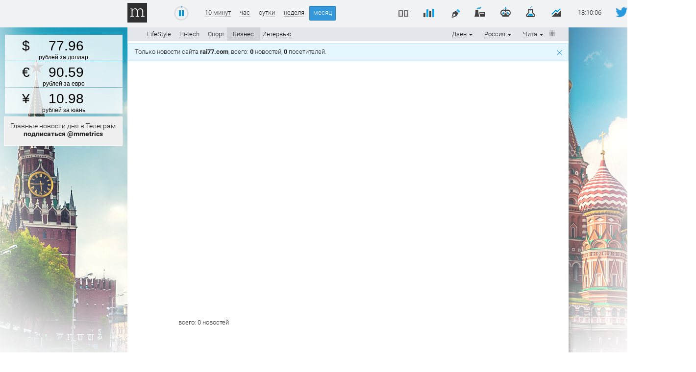

--- FILE ---
content_type: text/html; charset=utf-8
request_url: https://mediametrics.ru/rating/business/ru/302/dzen.ru/month.html?search=rai77.com
body_size: 13513
content:
<!DOCTYPE html>
<html xml:lang="ru" lang="ru" dir="ltr">

<head>
    <title>Дзен [Чита] ^ MediaMetrics: свежие котировки новостей</title>
    <meta name='yandex-verification' content='6f73f7dfe2638c81' />
    <meta name="google-site-verification" content="yYesuPUEqbytRcLuA8LbVqTDyrzE_DAV8ZyaSXF7IWc" />
    <meta name="google-site-verification" content="iNxPMKOIRgJfWAeNdOhd8ArTY8n5iC4FUmwmwHeMVYk" />
    <!-- Styles -->
    <!--[if lt IE 9]><script src="//html5shim.googlecode.com/svn/trunk/html5.js"></script><![endif]-->
    <link rel="shortcut icon" href="/img/black-favicon.ico" type="image/x-icon" />
    <!--link href='//fonts.googleapis.com/css?family=Roboto:300,400,500,700&subset=latin,cyrillic' rel='stylesheet' type='text/css'/-->
    <link href="/css/internalinspector/special_code-1.css" rel="stylesheet" type="text/css" />
    <link href="/css/stl-40-50.css" rel="stylesheet" type="text/css" />
    <link href="/css/currency-3.css" rel="stylesheet" type="text/css" />
    <link href="/css/jquery.formstyler.css" rel="stylesheet" />
    <meta name="verify-admitad" content="360c15ba67" />

    <style type="text/css">
        #insta iframe {
            min-width: 240px !important;
            max-width: 240px !important;
            width: 240px !important;
        }
    </style>
    <script type="text/javascript" src="/js/jquery-1.11.0.min.js"></script>
    <!-- /Styles -->
    <!-- Scripts -->
    <!-- sdGsdg -->
    <script async src="https://pagead2.googlesyndication.com/pagead/js/adsbygoogle.js"></script>
    <script>
        (adsbygoogle = window.adsbygoogle || []).push({
            google_ad_client: "ca-pub-2482597385810429",
            enable_page_level_ads: true
        });
    </script>
    <script type="text/javascript">
        window.mygeo = "us/";


        // // element to detect scroll direction of
        // var el = $(window),

        //     // initialize last scroll position
        // lastY = el.scrollTop();
        // el.on('scroll', function() {
        //     if (!this.element){
        //       this.element    = document.getElementById('forScrollLeft');
        //       this.elementTop = parseInt(this.element.style.top.replace('px',''));

        //       this.element1    = document.getElementById('forScrollRight');
        //       this.elementTop1 = parseInt(this.element1.style.top.replace('px',''));
        //     }
        //     var currY = el.scrollTop(),

        //         // determine current scroll direction
        //         y = (currY > lastY) ? 'down' : ((currY === lastY) ? 'none' : 'up');

        //     // do something here…

        //     if (y=="down") {
        //       if (this.elementTop > 24) {
        //         this.elementTop = ((currY > 58) ? 24 : 82 - currY);
        //         this.element.style.top = this.elementTop + 'px';
        //       }
        //       if (this.elementTop1 > 7) {
        //         this.elementTop1 = ((currY > 58) ? 7 : 63 - currY);
        //         this.element1.style.top = this.elementTop1 + 'px';
        //       }
        //     }
        //     else {
        //       if (window.pageYOffset < 60) {
        //         this.elementTop = 82 - currY;
        //         this.element.style.top = this.elementTop + 'px';

        //         this.elementTop1 = 63 - currY;
        //         this.element1.style.top = this.elementTop1 + 'px';
        //       }
        //     }
        //     // update last scroll position to current position
        //     lastY = currY;
        // });
    </script>
    <!-- /Scripts -->

    <!-- Publisher tag - to integrate into HEAD of the website at once -->
    <script type='text/javascript' src='https://static.criteo.net/js/ld/publishertag.js' async></script>
    <script>
        window.Criteo = window.Criteo || {};
        window.Criteo.events = window.Criteo.events || [];

        function callAdblock(adslot, zoneid, width, height) {
            Criteo.events.push(function () { Criteo.DisplayAcceptableAdIfAdblocked({ 'zoneid': zoneid, 'containerid': adslot, 'overrideZoneFloor': false }); });
            window.addEventListener("message", function (e) {
                if (e.data && e.data == zoneid) document.getElementById(adslot).style.display = "none";
                else return;
            }, false);
            var el = document.getElementById(adslot);
            el.style.width = width + "px"; el.style.height = height + "px";
        }
    </script>

    

    <script async src="https://content.adriver.ru/AdRiverFPS.js"></script>

    <script async
        src="https://cdn.skcrtxr.com/roxot-wrapper/js/roxot-manager.js?pid=1f462bba-63b2-4d05-8a2c-12cb7f02b607"></script>

    <script>window.yaContextCb = window.yaContextCb || []</script>
    <script async src="https://yandex.ru/ads/system/header-bidding.js"></script>



    
<script>

        var adfoxBiddersMap = {
            "myTarget": "763128",
            "betweenDigital": "793538",
            "adriver": "776589",
            "otm": "1460822",
            "getintent": "958501",
            "buzzoola": "769160",
            "sape": "1697231",
            "mediatoday": "2365797",
            "mediasniper": "2723510",
            "roxot": "2723510",
            "gnezdo": "2930570",
            "hybrid": "2994840",
	"adfox_yandex_adplay-adv": "3294122",
	"link": "3389346",
	"ohmybid": "3434190",

        };

        var biddersCpmAdjustmentMap = {
            'myTarget': 0.68,
            'betweenDigital': 0.91,
            'adriver': 0.9,
            'otm': 0.82,
            'getintent': 0.86,
            'buzzoola': 0.9,
            'sape': 0.9,
            'mediasniper': 0.86,
            'mediatoday': 0.77,
            'gnezdo': 0.92,
            'link': 0.93,
            'hybrid': 0.92
        };

        adUnits = [{
            "code": "adfox_side1",
            "sizes": [[240, 400]],
            "bids": [
                {
                    "bidder": "myTarget",
                    "params": { "placementId": 254962 }
                },
                {
                    "bidder": "betweenDigital",
                    "params": { "placementId": 2643351 }
                },
                {
                    "bidder": "adriver",
                    "additional": { "ext": { "query": "custom=10=20&cid=" + localStorage.getItem('adrcid') } },
                    "params": { "placementId": "20:mediametrics_240x400_side1" }
                },
                {
                    "bidder": "otm",
                    "params": { "placementId": "944" }
                },
                {
                    "bidder": "getintent",
                    "params": { "placementId": "134_mediametrics.ru_desktop_adfox_side1_240x400" }
                },
                {
                    "bidder": "buzzoola",
                    "params": { "placementId": 1220249 }
                },
                {
                    "bidder": "link",
                    "params": { "placementId": "88a75a36f73f8a8c5eece8475bf11cb2" }
                },
                {
                    "bidder": "sape",
                    "params": { "placementId": 820916 }
                },
                {
                    "bidder": "mediatoday",
                    "params": { "placementId": 9615 }
                },
                {
                    "bidder": "mediasniper",
                    "params": { "placementId": 750001 }
                },
                {
                    "bidder": "roxot",
                    "params": {
                        "placementId": "0d360a26-f3f8-4700-8081-bfa56a3a8717",
                        "sendTargetRef": true
                    }
                },
                {
                    "bidder": "hybrid",
                    "params": { "placementId": "661fc43d4d506e1118632cfe" }
                },
                {
                    "bidder": "adfox_yandex_adplay-adv",
                    "params": {"p1": "dgzay", "p2": "jdhb"}
                },
                {
                    "bidder": "ohmybid",
                    "params": { "placementId": "7YBkNOEaFwyijsUu" }
                }
            ]
        },
        {
            "code": "adfox_side2",
            "sizes": [[240, 400]],
            "bids": [
                {
                    "bidder": "myTarget",
                    "params": { "placementId": 254973 }
                },
                {
                    "bidder": "betweenDigital",
                    "params": { "placementId": 2643349 }
                },
                {
                    "bidder": "adriver",
                    "additional": { "ext": { "query": "custom=10=20&cid=" + localStorage.getItem('adrcid') } },
                    "params": { "placementId": "20:mediametrics_240x400_side2" }
                },
                {
                    "bidder": "otm",
                    "params": { "placementId": "945" }
                },
                {
                    "bidder": "getintent",
                    "params": { "placementId": "134_mediametrics.ru_desktop_adfox_side2_240x400" }
                },
                {
                    "bidder": "buzzoola",
                    "params": { "placementId": 1220257 }
                },
                {
                    "bidder": "link",
                    "params": { "placementId": "4d2b952286152615ab32871f1b9f9076" }
                },
                {
                    "bidder": "sape",
                    "params": { "placementId": 820916 }
                },
                {
                    "bidder": "mediatoday",
                    "params": { "placementId": 9616 }
                },
                {
                    "bidder": "mediasniper",
                    "params": { "placementId": 750002 }
                },
                {
                    "bidder": "roxot",
                    "params": {
                        "placementId": "15a184f8-2387-48e2-beb6-d8d297f5c1ac",
                        "sendTargetRef": true
                    }
                },
                {
                    "bidder": "hybrid",
                    "params": { "placementId": "661fc4567bc72ff858bdcfc8" }
                },
                {
                    "bidder": "ohmybid",
                    "params": { "placementId": "PqRkmD7F6h8bSzKc" }
                }
            ]
        },
        {
            "code": "adfox_top1",
            "sizes": [[300, 250]],
            "bids": [
                {
                    "bidder": "myTarget",
                    "params": { "placementId": 254967 }
                },
                {
                    "bidder": "betweenDigital",
                    "params": { "placementId": 2643346 }
                },
                {
                    "bidder": "adriver",
                    "additional": { "ext": { "query": "custom=10=20&cid=" + localStorage.getItem('adrcid') } },
                    "params": { "placementId": "20:mediametrics_300x250_1" }
                },
                {
                    "bidder": "otm",
                    "params": { "placementId": "946" }
                },
                {
                    "bidder": "getintent",
                    "params": { "placementId": "134_mediametrics.ru_desktop_adfox_top1_300x250" }
                },
                {
                    "bidder": "buzzoola",
                    "params": { "placementId": 1220258 }
                },
                {
                    "bidder": "link",
                    "params": { "placementId": "169070fe8c1e388437891e788626e80e" }
                },
                {
                    "bidder": "sape",
                    "params": { "placementId": 820918 }
                },
                {
                    "bidder": "mediatoday",
                    "params": { "placementId": 9617 }
                },
                {
                    "bidder": "mediasniper",
                    "params": { "placementId": 750003 }
                },
                {
                    "bidder": "roxot",
                    "params": {
                        "placementId": "9d99a146-8ae8-49e0-8f59-6e635d0619b5",
                        "sendTargetRef": true
                    }
                },
                {
                    "bidder": "gnezdo",
                    "params": { "placementId": 353102 }
                },
                {
                    "bidder": "hybrid",
                    "params": { "placementId": "661fc4794d506e1118632d00" }
                },
                {
                    "bidder": "ohmybid",
                    "params": { "placementId": "p16wDEjIe3Y2aQ2d" }
                }
            ]
        },
        {
            "code": "adfox_top2",
            "sizes": [[300, 250]],
            "bids": [
                {
                    "bidder": "myTarget",
                    "params": { "placementId": 254969 }
                },
                {
                    "bidder": "betweenDigital",
                    "params": { "placementId": 2643347 }
                },
                {
                    "bidder": "adriver",
                    "additional": { "ext": { "query": "custom=10=20&cid=" + localStorage.getItem('adrcid') } },
                    "params": { "placementId": "20:mediametrics_300x250_2" }
                },
                {
                    "bidder": "otm",
                    "params": { "placementId": "947" }
                },
                {
                    "bidder": "getintent",
                    "params": { "placementId": "134_mediametrics.ru_desktop_adfox_top2_300x250" }
                },
                {
                    "bidder": "buzzoola",
                    "params": { "placementId": 1220259 }
                },
                {
                    "bidder": "link",
                    "params": { "placementId": "0efddcfd10c4141eb68ed9a0ceac983f" }
                },
                {
                    "bidder": "sape",
                    "params": { "placementId": 820919 }
                },
                {
                    "bidder": "mediatoday",
                    "params": { "placementId": 9618 }
                },
                {
                    "bidder": "mediasniper",
                    "params": { "placementId": 750004 }
                },
                {
                    "bidder": "roxot",
                    "params": {
                        "placementId": "4ef24a6f-3fe4-4d54-8079-c7773c770ff0",
                        "sendTargetRef": true
                    }
                },
                {
                    "bidder": "gnezdo",
                    "params": { "placementId": 353103 }
                },
                {
                    "bidder": "hybrid",
                    "params": { "placementId": "661fc48f7bc72ff858bdcfca" }
                },
                {
                    "bidder": "ohmybid",
                    "params": { "placementId": "B9fBDwa4S5uMXGTI" }
                }
            ]
        },
        {
            "code": "adfox_top3",
            "sizes": [[300, 250]],
            "bids": [
                {
                    "bidder": "myTarget",
                    "params": { "placementId": 254971 }
                },
                {
                    "bidder": "betweenDigital",
                    "params": { "placementId": 2643348 }
                },
                {
                    "bidder": "adriver",
                    "additional": { "ext": { "query": "custom=10=20&cid=" + localStorage.getItem('adrcid') } },
                    "params": { "placementId": "20:mediametrics_300x250_3" }
                },
                {
                    "bidder": "otm",
                    "params": { "placementId": "948" }
                },
                {
                    "bidder": "getintent",
                    "params": { "placementId": "134_mediametrics.ru_desktop_adfox_top3_300x250" }
                },
                {
                    "bidder": "buzzoola",
                    "params": {
                        "placementId": 1220260
                    }
                },
                {
                    "bidder": "link",
                    "params": { "placementId": "77acb6b01f9cea9b67e272b9a6df5f8f" }
                },
                {
                    "bidder": "sape",
                    "params": { "placementId": 820920 }
                },
                {
                    "bidder": "roxot",
                    "params": {
                        "placementId": "528da3f6-718a-43bd-bea5-d6e9c36e4bdf",
                        "sendTargetRef": true
                    }
                },
                {
                    "bidder": "gnezdo",
                    "params": { "placementId": 353104 }
                },
                {
                    "bidder": "hybrid",
                    "params": { "placementId": "661fc4a97bc72ff858bdcfcc" }
                },
                {
                    "bidder": "ohmybid",
                    "params": { "placementId": "4fBnD7pNrKAy7ic1" }
                }
            ]
        },
        {
            "code": "adfox_bot1",
            "sizes": [[300, 250]],
            "bids": [
                {
                    "bidder": "myTarget",
                    "params": { "placementId": 286611 }
                },
                {
                    "bidder": "betweenDigital",
                    "params": { "placementId": 2662520 }
                },
                {
                    "bidder": "otm",
                    "params": { "placementId": "949" }
                },
                {
                    "bidder": "getintent",
                    "params": { "placementId": "134_mediametrics.ru_desktop_adfox_bot1_300x250" }
                },
                {
                    "bidder": "buzzoola",
                    "params": { "placementId": 1220262 }
                },
                {
                    "bidder": "link",
                    "params": { "placementId": "e97eaeaa7535765cd2d786c584b9cf3" }
                },
                {
                    "bidder": "sape",
                    "params": { "placementId": 820921 }
                },
                {
                    "bidder": "mediasniper",
                    "params": { "placementId": 750005 }
                },
                {
                    "bidder": "roxot",
                    "params": {
                        "placementId": "59087231-185e-447e-b337-a58228c1b162",
                        "sendTargetRef": true
                    }
                },
                {
                    "bidder": "gnezdo",
                    "params": { "placementId": 353105 }
                },
                {
                    "bidder": "hybrid",
                    "params": { "placementId": "661fc4c57bc72ff858bdcfce" }
                },
                {
                    "bidder": "ohmybid",
                    "params": { "placementId": "1vRaCQL5OJEee95G" }
                }
            ]
        },
        {
            "code": "adfox_bot2",
            "sizes": [[300, 250]],
            "bids": [
                {
                    "bidder": "myTarget",
                    "params": { "placementId": 286613 }
                },
                {
                    "bidder": "betweenDigital",
                    "params": { "placementId": 2662521 }
                },
                {
                    "bidder": "otm",
                    "params": { "placementId": "950" }
                },
                {
                    "bidder": "getintent",
                    "params": { "placementId": "134_mediametrics.ru_desktop_adfox_bot2_300x250" }
                },
                {
                    "bidder": "buzzoola",
                    "params": { "placementId": 1220263 }
                },
                {
                    "bidder": "link",
                    "params": { "placementId": "2dde16b74b76796ee31c172d8902be90" }
                },
                {
                    "bidder": "sape",
                    "params": { "placementId": 820922 }
                },
                {
                    "bidder": "mediatoday",
                    "params": { "placementId": 9619 }
                },
                {
                    "bidder": "roxot",
                    "params": {
                        "placementId": "69f01178-d283-406b-9f52-88f8bfd4d87a",
                        "sendTargetRef": true
                    }
                },
                {
                    "bidder": "gnezdo",
                    "params": { "placementId": 353106 }
                },
                {
                    "bidder": "hybrid",
                    "params": { "placementId": "661fc4df7bc72ff858bdcfd0" }
                },
                {
                    "bidder": "ohmybid",
                    "params": { "placementId": "4egIgt9bb9KLtyzV" }
                }
            ]
        },
        {
            "code": "adfox_bot3",
            "sizes": [[300, 250]],
            "bids": [
                {
                    "bidder": "myTarget",
                    "params": { "placementId": 286615 }
                },
                {
                    "bidder": "betweenDigital",
                    "params": { "placementId": 2662522 }
                },
                {
                    "bidder": "otm",
                    "params": { "placementId": "951" }
                },
                {
                    "bidder": "getintent",
                    "params": { "placementId": "134_mediametrics.ru_desktop_adfox_bot3_300x250" }
                },
                {
                    "bidder": "buzzoola",
                    "params": { "placementId": 1220264 }
                },
                {
                    "bidder": "link	",
                    "params": { "placementId": "b274755b4f836285bcf51e2b72c76ed0" }
                },
                {
                    "bidder": "sape",
                    "params": { "placementId": 820925 }
                },
                {
                    "bidder": "roxot",
                    "params": {
                        "placementId": "705fd1c7-8eea-4709-853b-eaa4fa1905ed",
                        "sendTargetRef": true
                    }
                },
                {
                    "bidder": "gnezdo",
                    "params": { "placementId": 353107 }
                },
                {
                    "bidder": "hybrid",
                    "params": { "placementId": "661fc4f77bc72ff858bdcfd2" }
                },
                {
                    "bidder": "ohmybid",
                    "params": { "placementId": "ggyoxBBgdFsSdf1z" }
                }
            ]
        }
        ];

        var userTimeout = 1200;

        window.YaHeaderBiddingSettings = {
            biddersMap: adfoxBiddersMap,
            adUnits: adUnits,
            timeout: userTimeout
        };

        window.left_ad_height = 270;

        $(document).ready(function () {




            var top = $('#adfox_side1').offset().top + 5;
            $(window).scroll(function (event) {
                // return;
                var y = $(this).scrollTop();


                if (y >= window.left_ad_height) {

                    // console.log(y, ' ', 345);
                    $('#adfox_side1').css({
                        'position': ' fixed',
                        'right': ' unset',
                        'top': ' 5px',
                        'left': ' unset',
                        // 'margin-left':' -240px'
                    });
                }
                else {
                    $('#adfox_side1').css({
                        'position': ' absolute',
                        'right': ' 0',
                        'top': window.left_ad_height + 'px',
                        'left': ' unset',
                        'margin-left': ' unset'
                    });
                }
                $('#adfox_side1').width($('#sticky-scroll-box').parent().width());
            });


            setTimeout(function () {
                $('.after-right').css({
                    'top': $('#side3').height() + 55 + 'px'
                });
                // $('.after-right-2').css({
                // 'top': $('#side3').height() + 25 + 'px'
                // });
            }, 1000);

            $(window).scroll(function (event) {


                // return;
                var y = $(this).scrollTop();
                if (y >= window.needTop - 20) {
                    $('#side3').css({
                        'position': ' fixed',
                        'top': '20px'
                    });
                    $('#crt-1316941').css({
                        'position': ' fixed',
                        'top': '20px'
                    });

                    $('.after-right').css({
                        'position': ' fixed',
                        'top': $('#side3').height() + 25 + 'px',
                        'width': '238px',
                        'margin': '0',
                        'text-align': 'center'
                    });

                    // $('.after-righ-2').css({
                    // 'position':' fixed',
                    // 'top': $('#side3').height() + 55 + 'px',
                    // 'width': '238px',
                    // 'margin': '0',
                    // 'text-align': 'center'
                    // });

                }
                else {
                    $('.after-right').css({
                        'position': 'unset',
                        'top': 'unset',
                        'left': 'unset',
                        'margin-top': '5px'
                    });

                    // $('.after-right-2').css({
                    // 'position': 'unset',
                    // 'top': 'unset',
                    // 'left': 'unset',
                    // 'margin-top': '5px'
                    // });

                    $('#side3').css({

                        'position': ' relative',
                        'top': 'unset'
                        // 'top': window.needTopPx
                        // 'right':' 0',
                        // 'top':' 500px',
                        // 'left':' unset',
                        // 'margin-left':' unset'
                    });
                    $('#crt-1316941').css({
                        'position': ' relative',
                        'top': window.needTopPx
                        // 'right':' 0',
                        // 'top':' 500px',
                        // 'left':' unset',
                        // 'margin-left':' unset'
                    });
                }
                $('#adfox_side1').width($('#sticky-scroll-box').parent().width());
            });



            $(window).scroll();

        });

    </script>
    <script src="https://yastatic.net/pcode/adfox/loader.js" crossorigin="anonymous"></script>
</head>


<body style="background-image:url(/img/ru-bg.jpg)" class="ru">


<!-- a href="//li.ru/go?xn--h1abpkdcq6cb.xn--p1ai/#/" target="_blank">
    <img class="region_484" src="/img/mediametrics-1.png" style="width: 100%;
    margin-bottom: -3px; display: none; cursor: pointer;">
</a -->


<!-- <a href="//li.ru/go?maskiruem.tilda.ws/" target="_blank">
  <img class="region_495" src="/img/92228450_2839365712796387_4827161826133278720_n.jpg" style="width: 100%;
    margin-bottom: -3px; display: none; cursor: pointer;">
</a>
 -->


<section class="page" id="page">


    <!--LiveInternet counter-->
    <script type="text/javascript">
        $(document).ready(function () {
            var geo = "ru/302";
            var region = "us/";

            console.log(geo, ' ', region);

            if (geo == 'ru/848' || region == 'ru/848' || geo == 'ru/846' || region == 'ru/846') {
                $('.region_484').show();
            }
            //  if (geo == 'ru/495' || region == 'ru/495' || geo == 'ru/495' || region == 'ru/495') {
            //   $('.region_495').show();
            // }
        });
        //if (window!=top) location.href = "http://mediametrics.ru/denied/"; 
        var clicks = new Array();

        function cl(pos, link) {
            if (clicks[link]) return;
            clicks[link] = 1;
            var img1 = new Image(1, 1);
            var img2 = new Image(1, 1);
            img1.src = "//www.liveinternet.ru/click?*" + pos;
            img2.src = "//counter.yadro.ru/hit;mediametrics-clicks" +
                (pos == 'advert' ? '/advert' : '') + "?r" +
                escape(document.referrer) + ((typeof (screen) == "undefined") ? "" :
                    ";s" + screen.width + "*" + screen.height + "*" + (screen.colorDepth ?
                        screen.colorDepth : screen.pixelDepth)) + ";u" + escape(document.URL) +
                ";h" + pos + escape(";" + link) + ";" + Math.random();
        }

        var prevCounter = (new Date()).getTime();
        function updateLiveInternetCounter() {
            var t = (new Date()).getTime();
            if (t < prevCounter + 120000) return;
            prevCounter = t;
            new Image().src = '//counter.yadro.ru/hit?r=' +
                ((typeof (screen) == 'undefined') ? '' : ';s' + screen.width +
                    '*' + screen.height + '*' + (screen.colorDepth ? screen.colorDepth :
                        screen.pixelDepth)) + ';u' + escape(document.URL) +
                ';' + Math.random();
        }

        new Image().src = "//counter.yadro.ru/hit?r" +
            escape(document.referrer) + ((typeof (screen) == "undefined") ? "" :
                ";s" + screen.width + "*" + screen.height + "*" + (screen.colorDepth ?
                    screen.colorDepth : screen.pixelDepth)) + ";u" + escape(document.URL) +
            ";" + Math.random();

        (function () {
            var query = location.search.substr(1);
            var result = {};
            query.split("&").forEach(function (part) {
                var item = part.split("=");
                if (item[0] == 'rtl' && item[1] == 1) {
                    var st = document.createElement('link');
                    st.rel = 'stylesheet';
                    st.type = 'text/css';
                    st.href = '/css/2rtl.css';

                    document.head && document.head.appendChild(st);
                }
            });
            return result;
        })();
        //-->
    </script>
    <!--/LiveInternet-->



    <div id="forScrollLeft" style="top: -100px; _top: 25px;" class="banners-left-side">


        <!-- banners-left-side -->
        <div class="side-banner" id="banner-left-top"></div>
        <div class="side-banner" id="banner-left-bottom"></div>
        <div class="highware-container" style=" cursor: auto; cursor: auto; 
    display: none !important; 
    width: 177px !important; 
    right: 10px !important;
    top: 264px;">

            <div id="obj"></div>
            <!-- Traffic -->
            
            
            <!-- /Traffic -->

            <span id="highware-item"></span>
        </div>
        <div id="reportsInfoBase" style="top: 303px;background-color: transparent;">

        </div>
        <!-- currency here-->

    <div class="currency-moving-column" style="top: 35px;">

    <!--  <a class="currency-moving-block bn" id="currency-moved-block-BN" href="//li.ru/go?forum.digital/construction" target="_blank" style="    top: 64px !important;">
<img src="/img/new2_MDF_banner_240x60.jpg" width="100%">
</a> -->


    <a class="currency-moving-block usd" id="currency-moved-block-USD"
        _href="/rating/business/ru/302/dzen.ru/#search=MMVB/USD000UTSTOM">
        <div class="value" id="currency-moved-value-USD"></div>
        <div class="name" id="currency-moved-name-USD">рублей за доллар</div>
    </a>


    <a class="currency-moving-block eur" id="currency-moved-block-EUR"
        _href="/rating/business/ru/302/dzen.ru/#search=MMVB/EUR_RUB__TOM">
        <div class="value" id="currency-moved-value-EUR"></div>
        <div class="name" id="currency-moved-name-EUR">рублей за евро</div>
    </a>
     <a class="currency-moving-block uan" id="currency-moved-block-CNY" _href="/rating/business/ru/302/dzen.ru/#search=MMVB/CNY000000TOD">
<div class="value" id="currency-moved-value-CNY"></div>
<div class="name" id="currency-moved-name-CNY">рублей за юань</div>

</a>
    <a class="currency-moving-block uan" id="currency-moved-block-RUB"
        _href="/rating/business/ru/302/dzen.ru/#search=MMVB/CNY000000TOD">
        <div class="value" id="currency-moved-value-RUB"></div>
        <div class="name" id="currency-moved-name-RUB">рублей за гривну</div>
    </a>

    <a class="currency-moving-block brant" id="currency-moved-block-B">
        <div class="value" id="currency-moved-value-B"></div>
        <div class="name" id="currency-moved-name-B">долларов за баррель</div>
    </a>

    <a class="currency-moving-block bip" id="currency-moved-block-Bip" href="//bip.dev" target="_blank">
        <div class="value" id="currency-moved-value-Bip"></div>
        <img src="/img/bip-logo.svg">
        <div class="name" id="currency-moved-name-Bip">долларов за биткоин</div>
    </a>


    
    <!-- <div id="reports-container">
        <div id="reports-inside"></div>
    </div> -->
    <!-- <div id="reportsInfoBase" style="top: 543px;">
        <a target="_blank" href="http://tevian.ru/">Мониторинг осуществляется при поддержке компании <p
                style="position: relative; top: -5px;"><span>«Технологии видеоанализа»</span></p></a>
    </div> -->

    <div>

    </div>
    

    <div id="reportsInfoBase"
        style="top: 303px;font-size:14px;background-color:#efefef;border:1px solid white;">
        <a target="_blank" href="https://t.me/mmetrics">Главные новости дня в Телеграм
            <br /><b>подписаться @mmetrics</b></a>
    </div>

</div>    
        <!--AdFox START-->
        <!--MarTi-->
        <!--Площадка: mediametrics.ru / * / *-->
        <!--Тип баннера: Side-->
        <!--Расположение: 1-->
        <div style="    position: relative;
    max-width: 240px;
    float: right;
    right: 10px; 
    min-width: 240px;
    top: 250px;">



            <div id="adfox_side1" class="adfox"
                style="_top: 400px;max-height: 70vh; overflow: hidden; width: 240px;  position: absolute;right: 0px;">
            </div>

        </div>

        
        <script>
            window.yaContextCb.push(() => {
                Ya.adfoxCode.create({
                    ownerId: 254948,
                    containerId: 'adfox_side1',
                    params: {
                        pp: 'noj',
                        ps: 'cyst',
                        p2: 'fvyf',
                        puid1: ''
                    }
                });
            })
        </script>


        




    </div>


    <!--banners-left-side End-->


    <div id="forScrollRight" class="bners-right-side" style="z-index:11;cursor:pointer; top: 63px;">
        <!--banners-right-side-->
        <!-- <div id="grad-right">
      <img src="/img/scroll-arrow-to-down.svg">
    </div> -->
        <div class="prBanner"
            style="padding-top: 2px;position:relative;margin-bottom:10px;width:240px; overflow-y: auto; overflow-x: hidden;">
            <style type="text/css">
                .normal-mediametrics-widget {
                    opacity: 0;
                }
            </style>
            <!-- iframe src="https://vk.com/video_ext.php?oid=-69171694&id=456251618&hash=157b2001e936639a&autoplay=1" width="240" height="100" allow="autoplay; encrypted-media; fullscreen; picture-in-picture;" frameborder="0" allowfullscreen></iframe -->

            <div id="myWidget" data-radio-width="240">
            </div>

            <!-- <div id="rightBanner" style="margin-bottom: 10px;">
        <a target="_blank" href="http://wbcsummit.org/">
          <img src="/img/banners/b-30.03.18.gif" style="width: 100%; height: auto;">
        </a>
      </div> -->
            <div id="articleColumn"
                style="width: 240px !important; height: 240px !important; margin-top: 10px; display: none;"></div>


            <div id="adfox2_con" _style="margin-top: 10px;">

                <!-- <div id="side3"> -->


                <div id="side3" style="width: 207px;">
                    <!--AdFox START-->
                    <!--MarTi-->
                    <!--Площадка: mediametrics.ru / * / *-->
                    <!--Тип баннера: Side-->
                    <!--Расположение: 2-->
                    <div id="adfox_side2" class="adfox" style="min-width: 240px; max-height: 70vh; overflow: hidden;">
                        <a id="hitech_banner" style="display: none;" href="https://li.ru/go?cagamesshow.com/"
                            target="_blank">
                            <img src="/img/banners/bn-2018-01-28.png">
                        </a>
                    </div>



                    
                    <script>
                        if (window.location.href.indexOf('/rating/hitech/') == -1) {
                            $('#hitech_banner').hide();
                            window.yaContextCb.push(() => {
                                Ya.adfoxCode.create({
                                    ownerId: 254948,
                                    containerId: 'adfox_side2',
                                    params: {
                                        pp: 'nok',
                                        ps: 'cyst',
                                        p2: 'fvyf',
                                        puid1: ''
                                    }
                                });
                            });
                        }
                        else {
                            $('#hitech_banner').show();
                        }
                    </script>


                    



                    
                    <!-- Mediametrics - RU - Adblocking - 240x600 -->
                    <!-- Invocation banner code for the requested adslot -->
                    <div id='crt-1316941'>
                        <script type='text/javascript'>callAdblock('crt-1316941', 1316941, 240, 600);</script>
                    </div>


                    

                </div>

            </div>


            


        </div>
        &nbsp;
    </div>
    </div><header class="head">
	<div class="head-line">



		<div class="wrapper clearFix">
			
<!-- 			<div class="left-icons" style="left: -175px;">
				<a href="/rating/magazine/ru/" class="lifestyle" style="margin: 0 1px 0 5px;">
		            <img src="/img/0.gif" alt=""/>LifeStyle</a> 

		        <a href="/rating/hitech/ru/302/dzen.ru/hour.html?search=rai77.com" class="hitech" style="margin: 0 1px 0 5px;">
		            <img src="/img/0.gif" alt="" /><nobr>Hi-tech</nobr></a> 
		        <a href="/rating/sport/ru/302/dzen.ru/hour.html?search=rai77.com" class="sport" style="margin: 0 1px 0 5px;">
		            <img src="/img/0.gif" alt="" />Спорт</a> 
		        <a href="/rating/business/ru/302/dzen.ru/hour.html?search=rai77.com" class="business active" style="margin: 0 1px 0 5px;">
		            <img src="/img/0.gif" alt="" />Бизнес</a> 
	    	</div> -->
	    				<!-- <div class="left-icons" id="menu-sections"> -->
		       <!--  <a href="/rating/hitech/" class="hitech" section="hitech"><img src="/img/0.gif" alt="" />
		            <nobr>Hi-tech</nobr>
		        </a>
		        <a href="/rating/sport/" class="sport" section="sport"><img src="/img/0.gif" alt="" />
		            Спорт
		        </a> --> 
		     <!--    <a href="/messages" class="telegram" section="telegram"><img src="/img/0.gif" alt="" /></a>
	    	</div> -->
	    

			<div class="menu-ico-container">
				<img src="/img/logo-sign.png" style="display:none" class="logo"/>
				<a href="/rating/ru/302/dzen.ru/online.html" class="logo logo-main">
					<img src="/img/0.gif" alt="MediaMetrics">
				</a>
			</div>

			<div class="progress">
				<div id="play-pause" class="play" title="остановить обновление">
					<canvas id="play-pause-canvas" class="spinner" width="30" height="30" style="padding:0; margin:0"></canvas>
				</div>
			</div>

			<div class="timestamp"  >
				<span id="timestamp"></span>
			</div>

			<div class="sort">
				<a href="online.html?search=rai77.com">10 минут</a>
				<a href="hour.html?search=rai77.com">час</a>
				<a href="day.html?search=rai77.com">сутки</a>
				<a href="week.html?search=rai77.com">неделя</a>
				<a href="month.html?search=rai77.com" class="act">месяц</a>
			</div>

                         
            <div  class="twitter-ico" title="Подписка твиттер MediaMetrics">
				<a href="https://twitter.com/mediametrics_ru" 
					target="_blank"><img style="padding:0" src="/img/twi_ico.png" width="52" height="52" alt="" /></a>


			</div>
                           
			<!-- mail rss ico -->
			<!-- <div class="mail-rss-ico" title="Подписка на почтовую рассылку">
				<a href="/account/?p=iframe/profile"><img src="/img/mail-rss.png" alt="rss" /></a>
				
			</div> -->
			<!-- mail rss ico -->

			<div class="stat-ico" title="Рейтинг изданий">
				<a href="/stat/online.html#ru/302:business"><img src="/img/stat-ico.png" alt="" /></a>
			</div>

			<div class="analitic-ico" title="Поиск">
			    <a href="/search/#ru/302"><img src="/img/analitic-ico.png" alt="" /></a>
			</div>

			<div class="kings-ico" title="Рейтинг персон">
                <a href="/people/#ru/302"><img src="/img/kings-ico.png" alt=""/></a>
            </div>
            
            <div class="factory-ico" title="Рейтинг предприятий">
                <a href="/people/#ru/302:125"><img src="/img/factory-ico.png" alt=""/></a>
            </div>

            <div class="col2-ico" title="Двойной рейтинг">
                <a href="/2col/"><img alt="" src="/img/2col-ico.gif" /></a>
            </div>


            <div class="rat-ico" title="Рейтинг СМИ">
                <a href="/top_smi/"><img alt="" src="/img/rating.png" style="padding-top:18px" /></a>
            </div>

            <div class="author-ico"  title="Рейтинг авторов">
                <a href="month.html?search=rai77.com&filter=authors"><img alt="" src="/img/feather-ico.png"/></a>
            </div>
		</div>
	</div>
</header>


	<style type="text/css">
		.left-icons a.lifestyle img { 
	    background: url(/img/ico-lifestyle.png) no-repeat left top;
    margin-bottom: 3px;
    width: 20px;
    height: 20px;
    display: block;
    position: relative;
    left: 10px;	
		}


		img, .left-icons a:hover img {
    background-position: left -20px;
}

.left-icons a.active img, .left-icons a:hover img {
    background-position: left -20px;
}
	</style>



<div class="header2">
	<div class="header2-line clearFix">
			

		<div class="city hashover main-spec-cat ">
			<span><a href="/rating/magazine/ru/">LifeStyle</a></span>
		</div>
		<div class="city hashover main-spec-cat ">
			<span><a href="/rating/hitech/ru/302/dzen.ru/hour.html?search=rai77.com">Hi-tech</a></span>
		</div>
		<div class="city hashover main-spec-cat ">
			<span><a href="/rating/sport/ru/302/dzen.ru/hour.html?search=rai77.com">Спорт</a></span>
		</div>
		<div class="city hashover main-spec-cat  main-spec-active ">
			<span><a href="/rating/business/ru/302/dzen.ru/hour.html?search=rai77.com">Бизнес</a></span>
		</div>
		<div class="city hashover main-spec-cat">
			<span><a href="/articles/">Интервью</a></span>
		</div>
		

	    	



	<div class="result-num"><img src="/i/people.png" alt="" title="количество посетителей"/></div>
<!--		<div class="result-comments-cnt"><img src="/i/comments.png" alt="" title="комментарии" /></div>--->
<!-- <div class="result-comments-cnt"><img src="/i/comments.png" alt="" title="комментарии" /></div> -->


	<div class="city hashover old_filter">
				<span>Чита<img src="/img/arrow-city.gif" alt="" /></span>
				<div><a href="/rating/business/ru/dzen.ru/month.html?search=rai77.com" class="cloud8">регионы</a>
				<a href="/rating/business/ru/495/dzen.ru/month.html?search=rai77.com"
class="cloud0">Москва</a>
</div>
		</div>
		<div class="city hashover old_filter">
			<span>Россия<img src="/img/arrow-city.gif" alt="" /></span>
			<div><a href="/rating/business/dzen.ru/month.html?search=rai77.com" class="cloud8">страны</a>
			<a href="/rating/business/ru/dzen.ru/month.html?search=rai77.com"
class="cloud8">Россия</a>
</div>
		</div>

	


		<div class="city hashover old_filter">
			<span>Дзен<img src="/img/arrow-city.gif" alt="" /></span>
			<div><a href="/rating/business/ru/302/month.html?search=rai77.com" class="cloud8">соцсети</a>
			</div>
		</div>

		
	
	</div>
</div>

<div class="wrapper">
<section class="container clearFix" style="box-shadow: rgba(122, 122, 122, 0.498039) 0.4em 0.4em 7px; z-index:12;">
	<aside class="sidebar-left" style="z-index:-1;">

         <!--       
		 <div><a href="https://itunes.apple.com/ru/app/mediametrics/id849527265?mt=8" class="back_ios"><img src="/img/appstore_135x40.png" width="135" height="40" border="0" atl="appstore" title="Доступно в AppStore" target="_blank" onClick="cl('appstore', this)"/></a></div>
	
		 <div><a href="https://play.google.com/store/apps/details?id=ru.mediametrics" class="back_googp"><img src="/img/googleplay_135x44.png" width="135" height="40" border="0" atl="Google Play" title="Доступно в Google Play" target="_blank" onClick="cl('google_play', this)"/></a></div>
               -->
	</aside>

<section class="center" style="padding-bottom: 10px;">


<!--
	
		<link href="//fonts.googleapis.com/css?family=Montserrat:400,700" rel="stylesheet" type="text/css" />
		<link href="/css/quotes-6.css?v=0" rel="stylesheet" type="text/css" />

		<div class="quotes-container-new">
			<div class="quotes-decorator" id="quotes-decorator"></div>
            <div id="quotes" class="quotes-anim" style="display: block;"></div>
        </div>
	

	
-->


<div id="rating-container">



<!-- div style="position: relative; _top:-11px; z-index: 0; height:100%;"> 
<!--AdFox START-->
<!--roden-media-->
<!--Площадка: Медиаметрикс / * / *-->
<!--Тип баннера: Перетяжка 100%-->
<!--Расположение: <верх страницы>-->
<script type="text/javascript">
<!--
if (typeof(pr) == 'undefined') { var pr = Math.floor(Math.random() * 1000000); }
if (typeof(document.referrer) != 'undefined') {
  if (typeof(afReferrer) == 'undefined') {
    afReferrer = escape(document.referrer);
  }
} else {
  afReferrer = '';
}
var addate = new Date(); 
var scrheight = '', scrwidth = '';
if (self.screen) {
scrwidth = screen.width;
scrheight = screen.height;
} else if (self.java) {
var jkit = java.awt.Toolkit.getDefaultToolkit();
var scrsize = jkit.getScreenSize();
scrwidth = scrsize.width;
scrheight = scrsize.height;
}
//document.write('<scr' + 'ipt type="text/javascript" src="//ads.adfox.ru/173858/prepareCode?pp=g&amp;ps=caov&amp;p2=y&amp;pct=a&amp;plp=a&amp;pli=a&amp;pop=a&amp;pr=' + pr +'&amp;pt=b&amp;pd=' + addate.getDate() + '&amp;pw=' + addate.getDay() + '&amp;pv=' + addate.getHours() + '&amp;prr=' + afReferrer + '&amp;puid1=&amp;puid2=&amp;puid3=&amp;pdw=' + scrwidth + '&amp;pdh=' + scrheight + '"><\/scr' + 'ipt>');
// -->

</script>
<!--AdFox END--> 
<!--</div>-->




<a href="month.html" class="filter">

Только новости сайта <b>rai77.com</b>,
всего: <b><span id="total_news_s">0</span></b> новостей,
<b><span id="total_visitors_s">0</span></b> посетителей.

&nbsp;<img src="/img/delete.png" width="11" height="11" border="0" alt="" /></a>


<script language="javascript" type="text/javascript" src="/js/animation.js"></script>

<script src="/js/table_35_24t.js" type="text/javascript"></script> 

 

<div id="rows" style="position:relative; min-height: 500px; z-index:12;"></div>

<script type="text/javascript"><!--
	function refresh(){
		getRows("month.tsv?search=rai77.com&page=", "1", 300000);
		updateLiveInternetCounter();
	}
	var article = 0;
	var tsv = "						0	1764785400\n<tr><td colspan=5 align=center><br><br>\n<font size=+1><b>\nничего не найдено\n</b></font></br></br></td>";
	setTZ(1090);
	handleRows(tsv, 300000);

	
//-->
</script>

<div style="padding-left:8em"><br />всего: <span id="total_news">0</span> новостей</div>

</div>
<div id="search-container" class="hide"></div>

<div style="position: absolute; left:-3px; "> 
<!--AdFox START-->
<!--roden-media-->
<!--Площадка: Медиаметрикс / * / *-->
<!--Тип баннера: 728х150js-->
<!--Расположение: <верх страницы>-->
<script type="text/javascript">
<!--
if (typeof(pr) == 'undefined') { var pr = Math.floor(Math.random() * 1000000); }
if (typeof(document.referrer) != 'undefined') {
  if (typeof(afReferrer) == 'undefined') {
    afReferrer = escape(document.referrer);
  }
} else {
  afReferrer = '';
}
var addate = new Date(); 
var scrheight = '', scrwidth = '';
if (self.screen) {
scrwidth = screen.width;
scrheight = screen.height;
} else if (self.java) {
var jkit = java.awt.Toolkit.getDefaultToolkit();
var scrsize = jkit.getScreenSize();
scrwidth = scrsize.width;
scrheight = scrsize.height;
}
document.write('<scr' + 'ipt type="text/javascript" src="//ads.adfox.ru/173858/prepareCode?pp=g&amp;ps=caov&amp;p2=eqth&amp;pct=a&amp;plp=a&amp;pli=a&amp;pop=a&amp;pr=' + pr +'&amp;pt=b&amp;pd=' + addate.getDate() + '&amp;pw=' + addate.getDay() + '&amp;pv=' + addate.getHours() + '&amp;prr=' + afReferrer + '&amp;puid1=&amp;puid2=&amp;puid3=&amp;pdw=' + scrwidth + '&amp;pdh=' + scrheight + '"><\/scr' + 'ipt>');
// -->
</script>
<!--AdFox END-->
</div>

</section>



<aside class="sidebar-right" style="z-index:10;">


	<!-- 
		<a href="https://itunes.apple.com/ru/app/mediametrics/id849527265?mt=8" class="back_ios"><img src="/img/appstore_135x40.png" width="135" height="40" border="0" atl="appstore" title="Доступно в AppStore" target="_blank" onClick="cl('appstore', this)"/></a>
	 -->


</aside>

<!-- debug: utm_source= -->



<div style="font-size: 0;">
<div style="display: inline-block; width: 33%; vertical-align: top;">
<!--AdFox START-->
<!--MarTi-->
<!--Площадка: mediametrics.ru / * / *-->
<!--Тип баннера: Кубики-->
<!--Расположение: <низ страницы>-->
<div id="adfox_bot1"></div>
<script>
    window.yaContextCb.push(()=>{
	    Ya.adfoxCode.create({
	        ownerId: 254948,
	        containerId: 'adfox_bot1',
	        params: {
	            pp: 'i',
	            ps: 'cyst',
	            p2: 'ganf',
	            puid1: ''
	        }
	    });
	});
</script></div>
<div style="display: inline-block; width: 33%; vertical-align: top;">
<!--AdFox START-->
<!--MarTi-->
<!--Площадка: mediametrics.ru / * / *-->
<!--Тип баннера: Кубики-->
<!--Расположение: <низ страницы>-->
<div id="adfox_bot2"></div>
<script>
    window.yaContextCb.push(()=>{
	    Ya.adfoxCode.create({
	        ownerId: 254948,
	        containerId: 'adfox_bot2',
	        params: {
	            pp: 'i',
	            ps: 'cyst',
	            p2: 'ganf',
	            puid1: ''
	        }
	    });
	});
</script></div>
<div style="display: inline-block; width: 33%; vertical-align: top;">
<!--AdFox START-->
<!--MarTi-->
<!--Площадка: mediametrics.ru / * / *-->
<!--Тип баннера: Кубики-->
<!--Расположение: <низ страницы>-->
<div id="adfox_bot3"></div>
<script>
    window.yaContextCb.push(()=>{
	    Ya.adfoxCode.create({
	        ownerId: 254948,
	        containerId: 'adfox_bot3',
	        params: {
	            pp: 'i',
	            ps: 'cyst',
	            p2: 'ganf',
	            puid1: ''
	        }
	    });
	});
</script>


</div>
</div>







             
   <!-- Mediametrics - RU - Adblocking - 900x250 -->
<!-- Invocation banner code for the requested adslot -->
<div id='crt-1316942-1'>
  <script type='text/javascript'>callAdblock('crt-1316942-1',1316942,900,250);</script>
</div>




</section>

</div>

<!--
	
        <script language="javascript" type="text/javascript" src="/js/quotes_anim-9.js"></script>
        <script>
        	oQuotesAnimator.setEventListener('onHandleQuotes', function(o, Q){
        		if (Q.length > 12){
        			Q.length = 12;
        		}
        		var decorator = document.getElementById('quotes-decorator');
        		decorator.style.width = (Q.length*72)+'px';
        		decorator.style.left  = (0.5*(900 - Q.length*72))+'px';
        	});
        </script>
	

	
-->



	<script src="/js/currency-ua-13.js" type="text/javascript"></script><!-- 7 -->
</section>
<footer class="footer clearFix">
    <div class="wrapper clearFix">
        <div class="footer-left">
            <a href="#" class="logo"><img src="/img/logo-sm.png" alt=""></a>
            <div class="footer-text">
                <span class="fl-col-0">&copy; 2024 MediaMetrics. Свежие котировки новостей</span>
                <span class="fl-col-1"><a href="/info/">Партнерская программа</a></span>
                <span class="fl-col-1"><a href="https://radio.mediametrics.ru">Интернет-радио</a></span>
                <span class="fl-col-1"><a href="https://tv.mediametrics.ru">Версия для ТВ</a></span>
                <span class="fl-col-3"><a href="https://m.mediametrics.ru/">Мобильная версия</a></span>
            </div>
            <div class="footer-text" style="padding-top:7px">
                <!-- span class="fl-col-0" style="padding-left:23.85em"></span -->
                <span class="fl-col-0"><a href="/info/authors/">Авторам</a></span>
                <span class="fl-col-1"><a href="http://partner.mediametrics.ru/">Виджеты для сми</a></span>
                <span class="fl-col-1"><a href="/advert/">Реклама</a></span>
                <span class="fl-col-1"><a href="/files/mm.pdf">Медиа-кит</a></span>
                <span class="fl-col-1"><a href="/info/developers.html">Разработчикам</a></span>
                <span class="fl-col-1"><a
                        href="https://itunes.apple.com/ru/app/%D0%BC%D0%B5%D0%B4%D0%B8%D0%B0%D0%BC%D0%B5%D1%82%D1%80%D0%B8%D0%BA%D1%81-%D0%BD%D0%BE%D0%B2%D0%BE%D1%81%D1%82%D0%B8/id1155647340?mt=8">AppStore</a></span>
                <span class="fl-col-1"><a
                        href="https://play.google.com/store/apps/details?id=ru.mediametrics.news">PlayMarket</a></span>
                <span class="fl-col-3"><a
                        style="font-weight: bold !important; color: #3498db !important; text-decoration: none !important;"
                        href="/support/">Служба поддержки</a></span>
                
                
            </div><br />
        </div>

        <div class="footer-right">
            <!--LiveInternet logo--><a style="display: none !important;" href="//www.liveinternet.ru/click"
                target="_blank"><img src="//counter.yadro.ru/logo?23.2" align=right hspace="20" vspace="10"
                    title="LiveInternet: показано число посетителей за сегодня" alt="" border="0" width="88"
                    height="15" /></a><!--/LiveInternet-->
            <!--img src="https://counter.yadro.ru/te.gif" width="1" height="1"-->
            <br />
        </div>
        
    </div>

    <!-- Yandex.Metrika counter -->
    <script type="text/javascript">
        (function (d, w, c) {
            (w[c] = w[c] || []).push(function () {
                try {
                    w.yaCounter50266171 = new Ya.Metrika2({
                        id: 50266171,
                        clickmap: true,
                        trackLinks: true,
                        accurateTrackBounce: true
                    });
                } catch (e) { }
            });

            var n = d.getElementsByTagName("script")[0],
                s = d.createElement("script"),
                f = function () { n.parentNode.insertBefore(s, n); };
            s.type = "text/javascript";
            s.async = true;
            s.src = "https://mc.yandex.ru/metrika/tag.js";

            if (w.opera == "[object Opera]") {
                d.addEventListener("DOMContentLoaded", f, false);
            } else { f(); }
        })(document, window, "yandex_metrika_callbacks2");
    </script>
    <noscript>
        <div><img src="https://mc.yandex.ru/watch/50266171" style="position:absolute; left:-9999px;" alt="" /></div>
    </noscript>
    <!-- /Yandex.Metrika counter -->

    <div class="border-bottom"></div>
<br />Наименование издания: MEDIAMETRICS / Учредитель: ООО «Институт Возраста» / ИНН/ КПП 7730525042/ 773001001
<br />Юр. и факт. адрес: 121151, г.Москва, Кутузовский пр-т, д. 22, ОГРН: 1057747227911
<br />Банковские реквизиты р/с 40702810610000030246 в АО "Тинькофф Банк", БИК 044525974 к/с 30101810145250000974
<br />Главный редактор: Перепелица И. А. adt@mediametrics.ru +7 495 668-50-23
<br />Возрастные ограничения: 18+, Реестровая запись от 19.06.2019 серия Эл N ФС77-76020 выдана Роскомнадзором
<br />                
</footer>
<script src="/js/branding/branding_nocache.js"></script>

<script type="text/javascript" src="/js/jquery-migrate-1.2.1.min.js"></script>
<script type="text/javascript" src="/js/modernizr.js"></script>
<script type="text/javascript" src="/js/jquery.formstyler.js"></script>


<script type="text/javascript" src="/js/jquery.cookie.js"></script>
<script src="/js/radio.mediametrics.widget-2025.js"></script>
<!-- <script src="/js/article-right-17.js"></script> -->

<script type="text/javascript">

    $(document).ready(function () {
        if (window.location.href.indexOf('filter=authors') != -1) {
            $('.author-ico').addClass('active');
        }
    });
    var geo_l = "{user_region}";

    var playerMsk = new RadioMediametricsWidget({
        'studio': 0, //id студии. По умолчанию 0 - Москва.
        'container': 'myWidget', //id div'а куда грузить виджет. Обязательный параметр.
        'ifNotBroadcast': 'visible', //если нет вещания в студии показывать Москву. Если параметр не настроен виджет будет скрыт.
        'showTownSelector': 'false', //вкл или выкл возможности смены студии.
        'debug': 'false', //включить системные сообщения. по умолчанию - false
        'showSecondStudio': 'true', //показывать вторую студию в отдельном плеере (при наличии) по умолчанию - false
        'showVideoExt': 'true', //показывать ли видео экст. по умолчанию - false 
        'showTitleOnly': 'true', //показывать название студии без возможности ее сменить
        //---Только для медиаметрикса---
        'findStudioFromCookie': ({
            'enabled': 'false',
            'name': 'mediametrics-widget-cookie'
        }),
        'findStudioFromUrl': 'true', //находить код города в URL и соотносить его со студией. работает при отсутствии параметра "studio"
        'findStudioFromGeolocation': ({
            'enabled': 'true',
            'value': geo_l
        }), //получать данные о местоположении пользователя в виде телефонного кода и соотносить его со студией. работает только при отсутствии параметра studio
        'priority': ({
            'findStudioFromCookie': 0,
            'findStudioFromGeolocation': 300,
            'findStudioFromUrl': 200
        })

    });
</script>
<script src="/js/underscore.js"></script>
<script src="/js/reports-27-02-21.js"></script>
</body>

</html>

--- FILE ---
content_type: text/html; charset=utf-8
request_url: https://www.google.com/recaptcha/api2/aframe
body_size: 264
content:
<!DOCTYPE HTML><html><head><meta http-equiv="content-type" content="text/html; charset=UTF-8"></head><body><script nonce="uilm0erYnwQt8aeWlE7YmA">/** Anti-fraud and anti-abuse applications only. See google.com/recaptcha */ try{var clients={'sodar':'https://pagead2.googlesyndication.com/pagead/sodar?'};window.addEventListener("message",function(a){try{if(a.source===window.parent){var b=JSON.parse(a.data);var c=clients[b['id']];if(c){var d=document.createElement('img');d.src=c+b['params']+'&rc='+(localStorage.getItem("rc::a")?sessionStorage.getItem("rc::b"):"");window.document.body.appendChild(d);sessionStorage.setItem("rc::e",parseInt(sessionStorage.getItem("rc::e")||0)+1);localStorage.setItem("rc::h",'1764785650310');}}}catch(b){}});window.parent.postMessage("_grecaptcha_ready", "*");}catch(b){}</script></body></html>

--- FILE ---
content_type: text/css; charset=utf-8
request_url: https://mediametrics.ru/css/internalinspector/special_code-1.css
body_size: 186
content:
.side-banner-item.dolly{
	background-color: rgba(0, 0, 0, 0.3);
	padding:0;
}

.side-banner-item.dolly:hover{
	background-color: rgba(0, 0, 0, 0.4);
}

.side-banner-item.dolly img{
	max-width: 170px;
	max-height: 500px !important;
	display: block;
	margin: 0 auto;
}

.side-banner-item.dolly .banner-box{
	display: none;
}

--- FILE ---
content_type: text/css; charset=utf-8
request_url: https://mediametrics.ru/css/stl-40-50.css
body_size: 15139
content:
/* CSS Reset */
html,body,div,dl,dt,dd,ul,ol,li,h1,h2,h3,h4,h5,h6,pre,code,form,fieldset,legend,input,textarea,p,blockquote,th,td{
	margin:0;
	padding:0;
}
table{
	border-collapse:collapse;
	border-spacing:0;
}
table td{
	vertical-align:top;
}
img,fieldset{
	border:0;
}
address,caption,cite,code,dfn,th,var{
	font-style:normal;
	font-weight:normal;
}
caption,th{
	text-align:left;
}
q:before,q:after{
	content:'';
}
abbr,acronym{
	border:0;
	font-variant:normal;
}
sup{
	vertical-align:text-top;
}
sub{
	vertical-align:text-bottom;
}
input,textarea,select,button{
	font:300 13px 'Roboto', Arial, Helvetica, sans-serif;
    color:#232323;
	-webkit-box-sizing:border-box;
	-moz-box-sizing:border-box;
	box-sizing:border-box;
}
input::-ms-clear{
	display: none;
}

textarea{
	resize:none;
	overflow:auto;
}
article,aside,details,figcaption,figure,footer,header,hgroup,menu,nav,section{
	display:block;
	margin:0;
	padding:0;
}
:focus{outline:none;}
/*default styles*/
html, body{
	height:100%;
}

@font-face {
  font-family: 'Roboto';
  font-style: normal;
  font-weight: 300;
    src: local('Roboto Light'), local('Roboto-Light'), url(/fonts/Roboto-Light.woff) format('woff');
      src: local('Roboto Light'), local('Roboto-Light'), url(/fonts/Roboto-Light.ttf) format('ttf');
        src: local('Roboto Light'), local('Roboto-Light'), url(/fonts/Roboto-Light.eot) format('eot');
          src: local('Roboto Light'), local('Roboto-Light'), url(/fonts/Roboto-Light.svg) format('svg');
            src: local('Roboto Light'), local('Roboto-Light'), url(/fonts/Roboto-Light.woff2) format('woff2');
}

@font-face {
  font-family: 'Roboto';
  font-style: normal;
  font-weight: 400;
    src: local('Roboto'), local('Roboto-Regular'), url(/fonts/Roboto-Regular.woff) format('woff');
      src: local('Roboto'), local('Roboto-Regular'), url(/fonts/Roboto-Regular.ttf) format('ttf');
        src: local('Roboto'), local('Roboto-Regular'), url(/fonts/Roboto-Regular.eot) format('eot');
          src: local('Roboto'), local('Roboto-Regular'), url(/fonts/Roboto-Regular.svg) format('svg');
            src: local('Roboto'), local('Roboto-Regular'), url(/fonts/Roboto-Regular.woff2) format('woff2');
}

@font-face {
  font-family: 'Roboto';
  font-style: normal;
  font-weight: 500;
      src: local('Roboto Medium'), local('Roboto-Medium'), url(/fonts/Roboto-Medium.woff) format('woff');
      src: local('Roboto Medium'), local('Roboto-Medium'), url(/fonts/Roboto-Medium.ttf) format('ttf');
        src: local('Roboto Medium'), local('Roboto-Medium'), url(/fonts/Roboto-Medium.eot) format('eot');
          src: local('Roboto Medium'), local('Roboto-Medium'), url(/fonts/Roboto-Medium.svg) format('svg');
            src: local('Roboto Medium'), local('Roboto-Medium'), url(/fonts/Roboto-Medium.woff2) format('woff2');
}

@font-face {
  font-family: 'Roboto';
  font-style: normal;
  font-weight: 700;
    src: local('Roboto Bold'), local('Roboto-Bold'), url(/fonts/Roboto-Bold.woff) format('woff');
      src: local('Roboto Bold'), local('Roboto-Bold'), url(/fonts/Roboto-Bold.ttf) format('ttf');
        src: local('Roboto Bold'), local('Roboto-Bold'), url(/fonts/Roboto-Bold.eot) format('eot');
          src: local('Roboto Bold'), local('Roboto-Bold'), url(/fonts/Roboto-Bold.svg) format('svg');
            src: local('Roboto Bold'), local('Roboto-Bold'), url(/fonts/Roboto-Bold.woff2) format('woff2');
}


body{
	overflow-y: scroll;

	

    font:300 13px 'Roboto', Arial, Helvetica, sans-serif;
    	
    color:#232323;
	/*background:url(/img/ua-bg.jpg) center 70px no-repeat;*/
	background-position:50% 52px;
	background-repeat:no-repeat;
}
p{
    margin:0 0 22px;
	line-height:22px;
}
a{
    color:#222;
    text-decoration:underline;
	outline:none;
}
a:hover{
    color:#222;
	text-decoration:none;
}
h1{
	font:500 30px/30px 'Roboto', Arial, Helvetica, sans-serif;
    color:#232323;
	margin:0 0 24px;
}
h2{
	font:500 18px/21px 'Roboto', Arial, Helvetica, sans-serif;
    color:#222;
	margin:0 0 17px;
}
h3{
	font:300 22px/26px 'Roboto', Arial, Helvetica, sans-serif;
    color:#666;
	margin:3px 0 15px;
}
h4{
	font:700 18px/18px 'Roboto', Arial, Helvetica, sans-serif;
    color:#222;
	margin:0 0 19px;
}
h5{
	font:700 16px/18px 'Roboto', Arial, Helvetica, sans-serif;
    color:#007071;
	margin:0 0 14px;
}
ul{
	margin:0 0 14px 0;
	list-style-position:outside;
}
ol{
	margin:0 0 14px 20px;
	list-style-position:outside;
	list-style-type:decimal;
}
li ul, li ol{
	margin-top:5px;
	margin-bottom:10px;
	list-style-type:none;
}
li{
	margin-bottom:5px;
}
.middle{
	vertical-align:middle;
}
.fl{
	float:left !important;
}
.fr{
	float:right !important;
}
.cl{
	clear:both;
	height:0px;
	font-size:0px;
	overflow:hidden;
}
.result-for-click {
	padding-right: 0 !important;
}
.result-for-click :hover {
	padding-right: 0 !important;
}
.clearFix:after{
	visibility:hidden;
	display:block;
	font-size:0;
	content:" ";
	clear:both;
	height:0;
}
*html .clearFix{
	zoom:1;
}
*+html .clearFix{
	zoom:1;
}
::-webkit-input-placeholder{
	color:#b7b7b7;
}
::-moz-placeholder{
	color:#b7b7b7;
	opacity:1;
}
input:-ms-input-placeholder,
textarea:-ms-input-placeholder{
	color:#b7b7b7;
}
.placeholder{
	color:#b7b7b7;
}
/*format styles*/
/*--- column size ---*/
.page{
	/*min-width:990px;*/
	min-height:100%;
	height:auto !important;
	height:100%;
}
.wrapper{
	/*width:80%;
	min-width:960px;*/
	width:900px;
	margin:0 auto;
	padding:0 15px;
	position:relative;
	

}
body.tv .wrapper{
	width: auto !important;
}
.container{
        background: #fff;
	/*padding:0 168px 100px 242px;*/
	padding:0 0 180px;/*170*/
	/*margin-left: 50px;
	margin-right: 50px;*/
}
body.tv .container{
	padding-bottom: 10px;
}
.sidebar-left{
	float:left;
        margin:0 0 0 -190px;
	padding:29px 0; 
	width:145px;
	min-height:650px;
	display:inline-block;
	text-align:right;
	position:relative;
}
.sidebar-right{
	float:right;
	margin:0 -190px 0 0;
	padding:29px 0;
	width:145px;
	min-height:650px;
	display:inline-block;
	text-align:left;
	position:relative;
_z-index:-1;
}
/*---/ column size ---*/
.head{
	background:#f0f2f4;
	
	z-index: 100000;
	width: 100%;
	top: 0px;
}
body.tv .head{
	min-width: 0;
}
.head .logo{
	float:left;
}
.head .logo img{
	display:block;
}
.head .sort{
	float: left;
	color: #222;
	line-height: 14px;
	margin: 6px 26px 0 25px;
	position: relative;
	z-index: 100;
}
.head .sort span{
	display:block;
	float:left;
	margin:7px 10px 0 0;
}
.head .sort a{
	display:block;
	float:left;
	text-decoration:none;
	border-bottom:1px dotted #9fa0a2;
	margin:7px 10px 8px 8px;
}
.head .sort a:hover{
	background:#d0d4d9; #dbddde;
	border:0;
	padding:7px 8px 9px;
	margin:0 2px 0 0;
	-webkit-border-radius:2px;
	-moz-border-radius:2px;
	border-radius:2px;
}
.head .sort a.act{
	background:#3498db;
	_background:#666;
	
	color:#fff;
	
	border:1px solid #2488cb;
	border-top-color:#1f76b1;
	_border:1px solid #616161;
	_border-top-color:#4b4b4b;

	-webkit-box-shadow:inset 0 1px 0 #2d84bf;
	-moz-box-shadow:inset 0 1px 0 #2d84bf;
	box-shadow:inset 0 1px 0 #2d84bf;
	-webkit-border-radius:2px;
	-moz-border-radius:2px;
	border-radius:2px;
	padding:6px 7px 8px;
	margin:0 2px 0 0;
}
.head .sort a.disabled{
	opacity:0.5;
	/*border:0;
	cursor: default !important;*/
}
.head .sort a.disabled:hover{
	/*background-color: transparent;*/
}
.head .sort span{
	display:none;
	position:relative;
	border-bottom:1px dotted #9fa0a2;
	margin:7px 17px 8px 8px;
	cursor:pointer;
}
.head .sort span img{
	position:absolute;
	right:-12px;
	top:6px;
}
.head .sort.show span{
	background:#d0d4d9; #dbddde;
	border:0;
	padding:7px 17px 9px 8px;
	margin:0;
	-webkit-border-radius:2px 2px 0 0;
	-moz-border-radius:2px 2px 0 0;
	border-radius:2px 2px 0 0;
}
.head .sort.show span img{
	right:5px;
	top:13px;
}
.header2 .city{
	float: left;

	line-height: 14px;
	margin: 0px 0 0 11px;
	position: relative;
	z-index: 100;
    /*top: -2px;*/
}
.header2 .city span{
	display:block;
	position:relative;
	border-bottom:1px dotted #9fa0a2;
	margin:7px 17px 8px 8px;
	cursor:pointer;
}
.header2 .city span img{
	position:absolute;
	right:-12px;
	top:6px;
}
.header2 .city.hashover:hover span,
.header2 .city.show span{
	background:#d0d4d9; #dbddde;
	border:0;
	padding:7px 17px 9px 8px;
	margin:0;
	-webkit-border-radius:2px 2px 0 0;
	-moz-border-radius:2px 2px 0 0;
	border-radius:2px 2px 0 0;
}
.header2 .city.hashover:hover span img,
.header2 .city.show span img{
	right:5px;
	top:13px;
}
.header2 .city div{
	position:absolute;
	right:0;
	top:30px;
	background:#d0d4d9; #dbddde;
	-webkit-border-radius:0 0 2px 2px;
	-moz-border-radius:0 0 2px 2px;
	border-radius:0 0 2px 2px;
	min-width:100%;
	width:250px;
	padding:6px;
	margin-top: -2px;
	display:none;
}
.header2 .city div a{
	padding:2px;
	line-height:1.3;
}
.header2 .city.hashover:hover div,
.header2 .city.show div{
	display:block;
}
.header2 .city.disabled{
	opacity: 0.5;
	cursor: default !important;
}
.header2 .city.disabled span{
	border:0 !important;
	cursor:default !important;
}
.header2 .city.disabled:hover span{
	background-color: transparent;
}
.head .progress{
	float: left;
	margin: 6px 0 0 50px;
	width: 30px;
	height: 30px;
	position: relative;
}
.head .progress .play{
	background:url(/img/btn-pause-empty.gif); 
	width:30px; 
	height:30px; 
	padding:0; margin:0; border:0;
	cursor:pointer;
	border-radius: 14px;
}

.head .progress .pause{
	background:url(/img/btn-play.png); 
	width:30px; 
	height:30px; 
	padding:0; margin:0; border:0;
	cursor:pointer;
	border-radius: 14px;
}

.head .progress .play:hover,
.head .progress .pause:hover{
	opacity:0.7;
}

.head .progress .pause .spinner{
	display:none;
}
.head .progress .play .spinner{
	display:block;
}

.head .head-line {
	padding:0px 0;
	margin: 0px auto;
    z-index: 99500;
    position: relative;
}

.head .timestamp{
	float:right;
	margin: 12px -69px 0 0;
	width:50px;
	position:relative;
}

.center{
	float:left;
	width:100%;
	padding:80px 0 90px;/*20*/
	position:relative;
}
.result{
	position:relative;
	padding:7px 20px 9px 40px;
	margin-bottom:2px;
	background-color: #fff;
}
.result.result-sm{
	padding:7px 110px 9px 100px;
	margin:0;
}
.result-s{
	position:relative;
	padding:7px 20px 20px 40px;
	margin-bottom:2px;
	background-color: #fff;
}
.result-s.result-sm-s{
	padding:7px 110px 20px 100px;
	margin:0;
}
.result.result-hot{
	background:#fff4ca;
}
.result.result-sel{
	background:#e9f3ff;
}
.result.result-hot2{
	background:#ffd5b9;

}
.result:hover{
	border:2px solid #3498db;
	padding:5px 18px 7px 38px;
}
.result.result-sm:hover{
	padding:5px 108px 7px 98px;
}
.result-s:hover{
	border:2px solid #3498db;
	padding:5px 18px 20px 38px;
}
.result-s.result-sm-s:hover{
	padding:5px 108px 20px 98px;
}
.result .result-pos, .result-s .result-pos{
	position:absolute;
	left:20px;
	top:14px;
	color:#222;
	font-size:18px;
	font-weight:500;
	line-height:18px;
}
body.tv .result .result-pos, body.tv .result-s .result-pos{
	line-height: 24px;
}
.result.result-sm .result-pos, .result-s.result-sm-s .result-pos {
	left:14px;
	top:5px;
}
.result:hover .result-pos, .result-s:hover .result-pos{
	left:18px;
	top:10px;
}
.result.result-sm:hover .result-pos, .result-s.result-sm-s:hover .result-pos{
	left:12px;
	top:3px; 
}
.result .result-pos .result-pos-up, .result-s .result-pos .result-pos-up{
	color:#76ca99;
	font-size:11px;
	font-weight:300;
	line-height:13px;
	position:relative;
	padding:0 0 0 13px;
	margin:5px 0 0;
}
/*.result.result-sm .result-pos .result-pos-up{
	font-size:16px;
	font-weight:500;
}*/
.result .result-pos .result-pos-up img, .result-s .result-pos .result-pos-up img{
	position:absolute;
	left:0;
	top:3px;
}
/*.result.result-sm .result-pos .result-pos-up img{
	top:5px;
}*/
.result .result-pos .result-pos-down, .result-s .result-pos .result-pos-down{
	color:#ecaca6;
	font-size:11px;
	font-weight:300;
	line-height:13px;
	position:relative;
	padding:0 0 0 13px;
	margin:5px 0 0;
}
/*.result.result-sm .result-pos .result-pos-down{
	font-size:16px;
	font-weight:500;
}*/
.result .result-pos .result-pos-down img, .result-s .result-pos .result-pos-down img{
	position:absolute;
	left:0;
	top:3px;
}
/*.result.result-sm .result-pos .result-pos-down img{
	top:5px;
}*/
.result .result-author-n {
        position:absolute;
	left:50px; 
	top:7px;
	font-size:15px;
	font-weight:500;
	line-height:18px;
	width:184px;
        text-align:right;
        white-space: nowrap; 
        overflow: hidden;
        text-overflow: ellipsis; 
}
.result .result-logo-n{ 
	position:absolute;
	left:239px;
	top:7px;
}
.result .result-logo, .result-s .result-logo{ 
	position:absolute;
	left:60px;
	top:7px;
/*border: 1px solid red;*/
}

/*.result:hover .result-logo{
	left:12px;
	top:7px;
}*/
/*.result.result-sm .result-logo{
	left:64px;
	top:9px;
}*/
/*.result.result-sm:hover .result-logo{
	left:62px;
	top:7px;
}*/
.result .result-link, .result-s .result-link{
	position:absolute;
	left:99px;
	top:7px;
	font-size:15px;
	font-weight:500;
	line-height:18px;
	width:690px;
	overflow:hidden;
	white-space:nowrap;
	text-overflow:ellipsis;
	-moz-text-overflow:ellipsis;
	-o-text-overflow:ellipsis;
	-ms-text-overflow:ellipsis;
	-webkit-text-overflow:ellipsis;
}
.result .result-link-n{
	position:absolute;
	left:260px;
	top:7px;
	font-size:15px;
	font-weight:500;
	line-height:18px;
	width:530px;
	overflow:hidden;
	white-space:nowrap;
	text-overflow:ellipsis;
	-moz-text-overflow:ellipsis;
	-o-text-overflow:ellipsis;
	-ms-text-overflow:ellipsis;
	-webkit-text-overflow:ellipsis;
}

.result.result-sm .result-link, .result.result-sm .result-link-n {
	font-size:15px;
	font-weight:500;
	line-height:18px;
}
.result .result-link a, .result .result-link-n a, .result-s .result-link a{
	color:#232323;
	text-decoration:none;
}
.result .result-link a:hover,  .result-link-n a:hover, .result-s .result-link a:hover{
	text-decoration:underline;
}
.result .result-link span a,  .result-link-n span a{
	font-size:11px;
	font-weight:300;
	line-height:13px;
	color:#999;
}
.result .result-site{
	display:block;
	float:left;
	font-size:11px;
	color:#999;
	text-decoration:none;
	margin:9px 7px 0 0;
}
.result .result-site:hover{
	text-decoration:underline;
}
.result .result-tags{
	font-size:11px;
	line-height:13px;
	float:left;
	margin:8px 0 0;
}
.result .result-tags a{
	display:block;
	float:left;
	position:relative;
	color:#232323;
	text-decoration:none;
	border:1px solid #e0e0e0;
	border-right:0;
	margin:0 11px 0 0;
	padding:1px 3px 0 6px;
	height:16px;
	-webkit-border-radius:2px 0 0 2px;
	-moz-border-radius:2px 0 0 2px;
	border-radius:2px 0 0 2px;
}
.result .result-tags a i{
	display:block;
	position:absolute;
	right:-6px;
	top:-1px;
	background:url(/img/arrow-tags.png) no-repeat 0 0;
	width:6px;
	height:19px;
}
.result .result-tags a:hover{
	background:#e7e9e9;
	border-color:#d7d9d9;
}
.result .result-tags a:hover i{
	background-position:0 -19px;
}
.result .result-tags a.act{
	background:#3498db;
	border-color:#3296d9;
	border-top-color:#2c83bd;
	color:#fff;
	-webkit-box-shadow:inset 0 1px 0 #2d84bf;
	-moz-box-shadow:inset 0 1px 0 #2d84bf;
	box-shadow:inset 0 1px 0 #2d84bf;
}
.result .result-tags a.act i{
	background-position:0 -38px;
}
.result .result-comments-cnt{
	position:absolute;
	right:67px;
	top:0px;
	padding: 10px 3px 11px;
	text-align: center;
	width:30px;
	font-size:12px;
	font-weight:300;
	line-height:13px;
	color:#232323;
	cursor:pointer;
	background-color:#F9FAFB;
}
.result .result-comments-cnt span.icon-placeholder{
	display: inline-block;
	width:12px;
	height:11px;
	background: url(/i/comments_outline.png) no-repeat 0 0;
}
.result:hover .result-comments-cnt{
	right:65px;
	top:0px;
	padding:8px 3px 9px 3px;
}
.result:hover .result-comments-cnt span.icon-placeholder{
	background: url(/i/comments.png) no-repeat 0 0;
}
.result.result-hot .result-comments-cnt{
	background-color:#FFF0B9;
}
.result.result-hot2 .result-comments-cnt{
	background-color:#FFD5B9;
}
.result.result-sel .result-comments-cnt{
	background-color:#cee4ff;
}
.result:hover.result-hot .result-comments-cnt span.icon-placeholder{
	background: url(/i/comments.png) no-repeat 0 0;
}
.result .result-num, .result-s .result-num{
	position:absolute;
	padding: 3px;
	right:17px;
	top:7px;
        font-size:12px;
        font-weight:300;
        line-height:13px;
        color:#232323;
	cursor:pointer;
}
.result:hover .result-num, .result-s:hover .result-num{
	right:15px;
	top:5px;
}
.result .result-num .result-num-tooltip{
	position:absolute;
	left:50%;
	bottom:25px;
	background:#fff;
	-webkit-box-shadow:0 1px 4px rgba(0,0,0,.23);
	-moz-box-shadow:0 1px 4px rgba(0,0,0,.23);
	box-shadow:0 1px 4px rgba(0,0,0,.23);
	-webkit-border-radius:2px;
	-moz-border-radius:2px;
	border-radius:2px;
	font-size:11px;
	font-weight:300;
	line-height:13px;
	padding:10px 11px;
	white-space:nowrap;
	cursor:default;
	z-index:100;
	display:none;
}
.result .result-num:hover .result-num-tooltip{
	display:block;
}
.result .result-num .result-num-tooltip span{
	display:inline-block;
	position:relative;
	padding:0 0 0 13px;
	margin-left:5px;
}
.result .result-num .result-num-tooltip span:first-child{
	margin-left:0;
}
.result .result-num .result-num-tooltip span img{
	position:absolute;
	left:0;
	top:1px;
}
.result .result-num .result-num-tooltip .result-num-ok{
	color:#ff9900;
}
.result .result-num .result-num-tooltip .result-num-tw{
	color:#00abf0;
}
.result .result-num .result-num-tooltip .result-num-vk{
	color:#4770a2;
}
.result .result-num .result-num-tooltip .result-num-fb{
	color:#38569c;
}
.result .result-num .result-num-tooltip i{
	position:absolute;
	left:50%;
	bottom:0;
}
.result .result-num .result-num-tooltip i img{
	position:absolute;
	left:-6px;
	top:0;
}
.result-all{
	padding:20px 0 0 63px;
}
.result-adv{
	background-color: #eee;
}
.filter{
	display:block;
	background:#e5f6ff;
	margin:4px 0 11px;
	text-decoration:none;
	border:1px solid #c3ebff;
	-webkit-border-radius:2px;
	-moz-border-radius:2px;
	border-radius:2px;
	padding:9px 14px 11px;
	position:relative;
}
.filter img{
	position:absolute;
	right:12px;
	top:13px;
}
.paging{
	_padding:37px 0 0 63px;
        padding:10px 0 0 63px;
	margin-bottom:10px;/*40*/
}
.paging a{
	display:inline-block;
	text-decoration:none;
	line-height:15px;
	-webkit-border-radius:2px;
	-moz-border-radius:2px;
	border-radius:2px;
	padding:4px 9px 5px 8px;
}
.paging a:hover{
	background:#e7e9e9;
}
.paging a.act{
	color:#fff;
	background:#3498db;
	border:1px solid #3296d9;
	border-top-color:#2c83bd;
	-webkit-box-shadow:inset 0 1px 0 #2d84bf;
	-moz-box-shadow:inset 0 1px 0 #2d84bf;
	box-shadow:inset 0 1px 0 #2d84bf;
	padding:3px 8px 4px 7px;
}
.news-block{
	background:#e9f3ff;
	padding:14px 30px 18px 20px;
	margin-bottom:16px;
	box-shadow: 0 0 10px rgba(0,0,0,0.5);
}
.news{
	padding:0 0 16px 120px;
}
.news.news-big{
	padding:0 0 5px 230px;
}
.news .news-pic{
	display:block;
	float:left;
	margin:2px 0 0 -120px;
	width:100px;
}
.news.news-big .news-pic{
	margin:6px 0 0 -230px;
	width:210px;
}
.news .news-pic img{
	display:block;
}
.news .news-txt{
	float:left;
	width:100%;
}
.news .news-author{
	display:inline-block;
	position:relative;
	font-size:13px;
	font-weight:500;
	color:#232323;
	line-height:16px;
	text-decoration:none;
	padding:0 0 0 23px;
	margin-bottom:11px;
}
.news .news-author:hover{
	text-decoration:underline;
}
.news .news-author img{
	position:absolute;
	left:0;
	top:1px;
}
.news .news-link{
	font-size:13px;
	font-weight:500;
	line-height:16px;
	margin-bottom:3px;
}
.news.news-big .news-link{
	font-size:24px;
	line-height:26px;
	margin-bottom:12px;
}
.news .news-link a{
	text-decoration:none;
}
.news .news-link a:hover{
	text-decoration:underline;
}
.news .news-tags{
	font-size:11px;
	line-height:13px;
	float:left;
	margin:0 16px 6px 0;
}
.news .news-tags a{
	display:block;
	float:left;
	position:relative;
	color:#232323;
	text-decoration:none;
	border:1px solid #e0e0e0;
	border-right:0;
	margin:0 11px 0 0;
	padding:1px 3px 0 6px;
	height:16px;
	-webkit-border-radius:2px 0 0 2px;
	-moz-border-radius:2px 0 0 2px;
	border-radius:2px 0 0 2px;
}
.news .news-tags a i{
	display:block;
	position:absolute;
	right:-6px;
	top:-1px;
	background:url(/img/arrow-tags.png) no-repeat 0 0;
	width:6px;
	height:19px;
}
.news .news-tags a:hover{
	background:#e7e9e9;
	border-color:#d7d9d9;
}
.news .news-tags a:hover i{
	background-position:0 -19px;
}
.news .news-tags a.act{
	background:#3498db;
	border-color:#3296d9;
	border-top-color:#2c83bd;
	color:#fff;
	-webkit-box-shadow:inset 0 1px 0 #2d84bf;
	-moz-box-shadow:inset 0 1px 0 #2d84bf;
	box-shadow:inset 0 1px 0 #2d84bf;
}
.news .news-tags a.act i{
	background-position:0 -38px;
}
.news .news-site{
	display:inline-block;
	margin-bottom:8px;
	float:left;
	font-size:11px;
	line-height:16px;
	color:#999;
	text-decoration:none;
}
.news .news-site img{
	vertical-align:top;
	margin:1px 6px 0 0;
}
.news p{
	line-height:18px;
	margin:0 0 8px;
	clear:both;
	max-height:36px;
	overflow:hidden;
}
.news.news-big p{
	line-height:21px;
	margin:0 0 15px;
	max-height:84px;
}
.news .news-social img{
	display:block;
}
.sidebar-left .tags{
	font-size:11px;
	line-height:13px;
	padding-bottom:4px;
}
.sidebar-left .tags a{
	display:block;
	float:left;
	position:relative;
	color:#232323;
	text-decoration:none;
	border:1px solid #e0e0e0;
	border-right:0;
	margin:0 11px 6px 0;
	padding:1px 3px 0 6px;
	height:16px;
	-webkit-border-radius:2px 0 0 2px;
	-moz-border-radius:2px 0 0 2px;
	border-radius:2px 0 0 2px;
}
.sidebar-left .tags a i{
	display:block;
	position:absolute;
	right:-6px;
	top:-1px;
	background:url(/img/arrow-tags.png) no-repeat 0 0;
	width:6px;
	height:19px;
}
.sidebar-left .tags a:hover{
	background:#e7e9e9;
	border-color:#d7d9d9;
}
.sidebar-left .tags a:hover i{
	background-position:0 -19px;
}
.sidebar-left .tags a.act{
	background:#3498db;
	border-color:#3296d9;
	border-top-color:#2c83bd;
	color:#fff;
	-webkit-box-shadow:inset 0 1px 0 #2d84bf;
	-moz-box-shadow:inset 0 1px 0 #2d84bf;
	box-shadow:inset 0 1px 0 #2d84bf;
}
.sidebar-left .tags a.act i{
	background-position:0 -38px;
}
.sidebar-right .graph{
	position:relative;
	margin-bottom:16px;
}
.sidebar-right .graph img{
	display:block;
}
.sidebar-right .graph .graph-num{
	position:absolute;
	left:0;
	top:57px;
	width:100%;
	text-align:center;
	font-size:24px;
	font-weight:500;
	line-height:24px;
	letter-spacing:-2px;
}
.sidebar-right .graph-tooltip{
	position:absolute;
	left:0;
	top:0;
	background:#fff;
	-webkit-box-shadow:0 1px 4px rgba(0,0,0,.23);
	-moz-box-shadow:0 1px 4px rgba(0,0,0,.23);
	box-shadow:0 1px 4px rgba(0,0,0,.23);
	-webkit-border-radius:2px;
	-moz-border-radius:2px;
	border-radius:2px;
	font-size:11px;
	line-height:13px;
	padding:10px;
	white-space:nowrap;
	z-index:100;
}
.sidebar-right .graph-tooltip span{
	color:#3498db;
	font-family:Tahoma, Geneva, sans-serif;
	margin-left:6px;
}
.sidebar-right .graph-tooltip i{
	position:absolute;
	left:50%;
	bottom:0;
}
.sidebar-right .graph-tooltip i img{
	position:absolute;
	left:-6px;
	top:0;
}
.sidebar-right .social{
	font-size:11px;
	padding-bottom:10px;
}
.sidebar-right .social div{
	text-align:center;
}
.sidebar-right .social div div{
	margin-bottom:17px;
}
.sidebar-right .social span{
	display:block;
	text-align:center;
	font-size:18px;
	font-weight:500;
	line-height:21px;
	color:#3498db;
}
.sidebar-right .sites{
	margin-bottom:20px;
}
.sidebar-right .sites div{
	background:url(/img/site-bg.gif) no-repeat 0 0;
	height:23px;
	-webkit-border-radius:2px 0 0 2px;
	-moz-border-radius:2px 0 0 2px;
	border-radius:2px 0 0 2px;
	margin-bottom:6px;
	padding:3px 1px 0 10px;
}
.sidebar-right .sites div span{
	float:right;
	font-weight:500;
	color:#222;
}
.mb20{
	margin-bottom:20px;
}
.footer{
	background:#f0f2f4;
	height:70px;
	position:relative;

	_margin:-55px 0 0; 
        margin:0px 0 0; 
	padding:24px 0 24px 0
}
.footer .fl-col-1, .fl-col-2{
    display: inline-block;
}
.footer .fl-col-1{width:170px;}
.footer .fl-col-2{width:330px;}
.footer .border-bottom{
	position:absolute;
	width:100%;
	height:0;
	padding:0;
	margin:0;
	top:118px;
	border-bottom:1px solid #d0d2d4;
}
.footer .logo{
	float:left;
	margin:0 54px 0 0;
}
.footer .logo img{
	display:block;
}
.footer .menu{
	float:left;
	margin:7px 0 0;
}
.footer .menu a{
	color:#999;
	margin-right:34px;
}
.footer .sort{
	float:left;
	color:#222;
	line-height:14px;
	margin:1px 15px 0 0;
}
.footer .sort span{
	display:block;
	float:left;
	margin:7px 10px 0 0;
}
.footer .sort a{
	display:block;
	float:left;
	text-decoration:none;
	border-bottom:1px dotted #9fa0a2;
	margin:7px 10px 8px 8px;
}
.footer .sort a:hover{
	background:#d0d4d9; #dbddde;
	border:0;
	padding:7px 8px 9px;
	margin:0 2px 0 0;
	-webkit-border-radius:2px;
	-moz-border-radius:2px;
	border-radius:2px;
}
.footer .sort a.act{
	background:#3498db;
	color:#fff;
	border:1px solid #2488cb;
	border-top-color:#1f76b1;
	-webkit-box-shadow:inset 0 1px 0 #2d84bf;
	-moz-box-shadow:inset 0 1px 0 #2d84bf;
	box-shadow:inset 0 1px 0 #2d84bf;
	-webkit-border-radius:2px;
	-moz-border-radius:2px;
	border-radius:2px;
	padding:6px 7px 8px;
	margin:0 2px 0 0;
}
.footer .city{
	float:right;
	line-height:14px;
	margin:1px 0 0 16px;
	position:relative;
	z-index:100;
}
.footer .city span{
	display:block;
	position:relative;
	border-bottom:1px dotted #9fa0a2;
	margin:7px 17px 8px 8px;
	cursor:pointer;
}
.footer .city span img{
	position:absolute;
	right:-12px;
	top:6px;
}
.footer .city span:hover,
.footer .city:hover span{
	background:#d0d4d9; #dbddde;
	border:0;
	padding:7px 17px 9px 8px;
	margin:0;
	-webkit-border-radius:0 0 2px 2px;
	-moz-border-radius:0 0 2px 2px;
	border-radius:0 0 2px 2px;
}
.footer .city span:hover img,
.footer .city:hover span img{
	right:5px;
	top:13px;
}
.footer .city div{
	position:absolute;
	right:0;
	bottom:30px;
	background:#d0d4d9; #dbddde;
	-webkit-border-radius:2px 2px 0 0;
	-moz-border-radius:2px 2px 0 0;
	border-radius:2px 2px 0 0;
	min-width:100%;
	width:250px;
	padding:6px;
	display:none;
}
.footer .city div a{
	padding:2px;
	line-height:1.3;
}
.footer .city:hover div{
	display:block;
}
.city .cloud0{font-size:50%;}
.city .cloud1{font-size:60%;}
.city .cloud2{font-size:76%;}
.city .cloud3{font-size:88%;}
.city .cloud4{font-size:100%;}
.city .cloud5{font-size:110%;}
.city .cloud6{font-size:110%;font-weight:bold;}
.city .cloud7{font-size:122%;font-weight:bold;}
.city .cloud8{font-size:133%;font-weight:bold;}
.city .cloud9{font-size:145%;font-weight:bold;}

.news-popup{
	position:absolute;
	left:0;
	top:0;
	width:100%;
	-webkit-box-sizing:border-box;
	-moz-box-sizing:border-box;
	box-sizing:border-box;
	border-top:1px solid #c3ebff;
	border-bottom:1px solid #c3ebff;
	z-index:10;
}
.news-popup .news-popup-close{
	position:absolute;
	right:19px;
	top:13px;
}
.news-popup .news-popup-close img{
	display:block;
}
.news-popup .news-block{
	padding:14px 41px 18px 21px;
	margin:0;
}
.news-popup .news,
.news-popup .news.news-big{
	padding-bottom:0;
}

/*---motiv---*/
.brend-bottom{
	background:#f3f3f3;
	position:fixed;
	left:0;
	bottom:0;
	width:100%;
	z-index:100;
	padding:15px 0;
}
.brend-bottom .motiv-logo{
	float:left;
}
.brend-bottom .motiv-logo img{
	display:block;
}
.brend-bottom .motiv-slogan{
	float:left;
	font-size:12px;
	font-weight:400;
	line-height:15px;
	color:#8d8d8d;
	text-decoration:none;
	margin:5px 0 0 20px;
}
.brend-bottom .motiv-slogan:hover{
	text-decoration:underline;
}
.brend-bottom .motiv-link{
	float:right;
	font-size:18px;
	line-height:18px;
	color:#f35640;
	background:url(/img/motiv-arrow.png) no-repeat 100% 6px;
	margin:10px 0 0;
}

@media screen and (max-width: 1400px) {
	.head, body, .page, #fancybox-overlay{
		/*min-width:1280px;    */
		    min-width: 1420px;
    /*overflow: hidden;*/
	}
}

/*---/motiv---*/
@media screen and (max-width: 1024px){
	body{
		background-position:28% 52px;
		font-size:15px;
	}
	.page {
	overflow: hidden;
}
.footer {
	    width: 100%;
    display: block;
    margin: 0 auto;
        min-width: 1422px !important;
}
		.header2 {
		    width: 900px !important;
		    left: calc(50% - 640px) !important;
		}
	.head, .header2, .page, #fancybox-overlay{
		/*min-width:1280px;    */
		    min-width: 1420px;
    /*overflow: hidden;*/
	}
	.old_filter {
	    position: relative !important;
	    left: 66px !important;
	}
    /*.head .sort {
            margin-left: 18px;
    }
	.head .sort span{
		display:block;
	}
	.head .sort div{
		position:absolute;
		left:0;
		top:30px;
		background:#d0d4d9; #dbddde;
		-webkit-border-radius:0 0 2px 2px;
		-moz-border-radius:0 0 2px 2px;
		border-radius:0 0 2px 2px;
		white-space:nowrap;
		padding:6px 9px;
		display:none;
	}*/
	.head .sort.show div{
		display:block;
	}
    .head .progress {
            margin-left: 50px;
    }
	.result .result-pos .result-pos-up{
		font-size:13px;
		line-height:15px;
	}
	.result .result-pos .result-pos-up img{
		top:4px;
	}
	.result .result-pos .result-pos-down{
		font-size:13px;
		line-height:15px;
	}
	.result .result-pos .result-pos-down img{
		top:4px;
	}
	.result.result-sm .result-logo{
		top:11px;
	}
	.result.result-sm:hover .result-logo{
		top:9px;
	}
	.result.result-sm .result-link{
		font-size:20px;
		line-height:23px;
	}
	.result .result-num{
		top:9px;
		font-size:14px;
        line-height:15px;
	}
	.result:hover .result-num{
		top:7px;
	}
	.footer{
		height:100px;
		min-width:1280px;
	}
	.footer .border-bottom{
		top:148px;
	}
}
@media only screen and (max-device-width: 1024px){
	.fancybox-disabled{
		left: 384px !important;
	}
	.fancybox-mail{
		left: 285px !important;
	}
}
@media only screen and (max-device-width: 1024px) and (orientation : landscape){
	.container .center{
		min-height:1024px;
	}
}
@media only screen and (max-device-width: 1024px) and (orientation : portrait){
	body{
		/*font-size:20px;*/
	}
	.container .center{
		min-height:1224px;
	}
	.head .sort{
		line-height:20px;
		margin-top:3px;
	}
	.head .sort span img{
		top:10px;
	}
	.head .sort.show span img{
		top:17px;
	}
	.head .city{
		line-height:20px;
		margin-top:3px;
	}
	.head .city span img{
		top:10px;
	}
	.head .city.show span img{
		top:17px;
	}
}

A.back_ios{
	display:block;
	position:absolute;
	top:560px;
	left:23px;/*23*/
        _right:-23px;
_margin: 0 auto;
	width:135px;
	height:40px;

	background-color: #f0f0f0;
	border-radius:7px;
}
A.back_googp{
	display:block;
	position:absolute;
	top:608px;
        left:23px;
	_right:-23px;
_margin: 0 auto;
	width:135px;
	height:40px;

	background-color: #f0f0f0;
	border-radius:7px;
}
@media all and (device-width: 768px) and (device-height: 1024px){
	html, body{height:100%;}
}


/* footer 2014 */
.footer-right {
        float: right;
        text-align: right;
        font-size: 11px;
        font-weight: 400;
}
.footer-left {
        float: left;
        font-size: 11px;
        font-weight: 400;
}
.footer-text {
        clear:both;
        padding-top: 17px;
}
.footer-left .fl-col-0 {
        background: url(/img/footer-br.png) no-repeat right center;
        padding-right: 10px;
        margin-right: 7px;
        width: auto;
}
.footer-left .fl-col-1 {
        background: url(/img/footer-br.png) no-repeat right center;
        padding-right: 10px;
        margin-right: 7px;
        width: auto;
}
.footer-left .fl-col-3 {
        width: auto;
}
.footer-right .fl-col-2 {
        width: auto;
        padding-bottom: 3px;
}
.footer-right img {
        margin: 0px 0px 10px 0px;
}
/* /footer 2014 */

/* info */
.head.info {
        height: 42px;
        padding-top: 10px;
}
.top-menu {
        float: right;
        padding-top: 9px;
        color: #222222;
        font: 300 13px/13px 'Roboto', Arial, Helvetica, sans-serif;
}
.top-menu span {
        padding: 0px 9px 0px 12px;
}
.top-menu a {
        text-decoration: underline;
        color: #222222;
}
.top-menu a:hover {
        text-decoration: none;
        color: #222222;
}
.top-menu a.act {
        text-decoration: none;
}
.info-rate {
        text-align: center;
        padding: 37px 0px 0px 0px;
}
.info-rate h2 {
        color: #222222;
        font: 500 24px/24px 'Roboto', Arial, Helvetica, sans-serif;
        margin: 0px 0px 20px;
}
.info-rate p {
        color: #222222;
        font: 300 15px/18px 'Roboto', Arial, Helvetica, sans-serif;
        margin: 0px 0px 18px 0px;
}
.info-rate-map {
        position: relative;
        width: 904px;
        height: 344px;
        background: #ffffff url(/img/inforate-bg.png) no-repeat left top;
        margin: 31px 0px 3px;
        z-index: 100;
}
.info-rate-point {
        width: 64px;
        height: 64px;
        background: transparent url(/img/inforate-point1.png) no-repeat left top;
        position: absolute;
        z-index: 101;
}
.info-rate-point#irp1 {
        top: 31px;
        left: 164px;
}
.info-rate-point#irp2 {
        top: 31px;
        left: 256px;
}
.info-rate-point#irp3 {
        top: 31px;
        left: 652px;
}
.info-rate-point#irp4 {
        top: 31px;
        left: 777px;
}
.info-rate-point#irp5 {
        top: 31px;
        left: 851px;
}
.info-rate-point#irp6 {
        top: 91px;
        left: 158px;
}
.info-rate-point#irp7 {
        top: 91px;
        left: 522px;
}
.info-rate-point#irp8 {
        top: 124px;
        left: 717px;
}
.info-rate-point#irp9 {
        top: 186px;
        left: 128px;
}
.info-rate-point#irp10 {
        top: 184px;
        left: 656px;
}
.info-rate-point:hover {
        background: transparent url(/img/inforate-point2.png) no-repeat left top;
}       
        
 .info-rate-point, .info-rate-point:hover {       
        -webkit-transition-property: background;
        -webkit-transition-duration: 0.5s;
        -webkit-transition-timing-function: ease;
        -moz-transition-property: background;
        -moz-transition-duration: 0.5s;
        -moz-transition-timing-function: ease;
        -o-transition-property: background;
        -o-transition-duration: 0.5s;
        -o-transition-timing-function: ease;
        -ms-transition-property: background;
        -ms-transition-duration: 0.5s;
        -ms-transition-timing-function: ease;
        transition-property: background;
        transition-duration: 0.5s;
        transition-timing-function: ease;
}
.info-rate-point .info-rate-text {
        z-index: 102;
        display: none;
        position: absolute;
        display: none;
        position: absolute;
        top: 0px;
        left: -130px;
        background-color: #ffffff;
        padding: 18px 20px 17px;
        text-align: left;
        -moz-box-shadow: 0px 2px 7px #b0b1b3;
        -webkit-box-shadow: 0px 2px 7px #b0b1b3;
        box-shadow: 0px 2px 7px #b0b1b3;
        filter: progid:DXImageTransform.Microsoft.Shadow(color='#b0b1b3', Direction=145, Strength=3);
        -webkit-border-radius:3px;
        -moz-border-radius:3px;
        border-radius:3px;
        width: 290px;
        color: #222222;
        font: 300 12px/16px 'Roboto', Arial, Helvetica, sans-serif;
}
/*.info-rate-point:hover .info-rate-text, .info-rate-point:active .info-rate-text {
        display: block;
}*/
.info-rate-hover {
        width: 64px;
        height: 64px;
}
.info-rate-point#irp1 .info-rate-text {
        width: 160px;
        left: -69px;
}
.info-rate-point#irp5 .info-rate-text {
        width: 100px;
        left: -39px;
}
.info-rate-point#irp10 .info-rate-text {
        width: 268px;
        left: -119px;
}
.info-rate-point .info-rate-text img {
        position: absolute;
        bottom: -5px;
        left: 48%;
        width: 9px;
        height: 5px;
}
.info-rate-all {
        
}
.info-rate-all .title {
        color: #222222;
        font: 500 16px/16px 'Roboto', Arial, Helvetica, sans-serif;
        margin-bottom: 10px;
        text-align: center;
}
.info-rate-all ol {
        list-style: none; 
        counter-reset: point;
        margin: 0px 0px 0px 0px;
}
.info-rate-all ol li {
        margin-bottom: 20px;
        font: 300 15px/18px 'Roboto', Arial, Helvetica, sans-serif;
        color: #222222;
        position: relative;
        padding-left: 25px;
}
.info-rate-all ol li:before {
        content: counter(point);
        counter-increment: point 1;
        position: absolute;
        left: 0;
        top: 0px;
        width: 25px;
        padding: 0;
        color: #222222;
        font: 500 15px 'Roboto', Arial, Helvetica, sans-serif;
        text-align: left;
}
/* /info */

/* mail rss */
.mail-rss-ico {
        position: absolute;
        top: 0px;
        right: -124px;
        height: 52px;
        width: 52px;
}
.mail-rss-ico a {
        display: block;
        height: 52px;
        width: 52px;
}
.mail-rss-ico a img {
        display: block;
        border: 0px;
        padding: 15px 10px 18px 17px;
}
.mail-rss-ico a:hover, .mail-rss-ico a:active {
        cursor: pointer;
        cursor: hand;
        background-color: #cce5f1;
}
/*.fancy-popup#popup_subscribe {
        display: none;
}*/
.fancy-popup#popup_subscribe {
        width: 460px;
        padding: 0px 35px 0px;
}
.fancy-popup .title {
        color: #222222;
        font: 500 24px/24px 'Roboto', Arial, Helvetica, sans-serif;
        margin-bottom: 33px;
        text-align: center;
        letter-spacing: -0.02em;
}
.fancy-popup .lev1 {
        padding: 0px 0px 0px 26px;
        font: 500 16px/20px 'Roboto', Arial, Helvetica, sans-serif;
        color: #222222;
}
.fancy-popup .lev1 label {
        font: 500 16px/20px 'Roboto', Arial, Helvetica, sans-serif;
        color: #222222;
        display: block;
        margin-bottom: 8px;
}
.fancy-popup .lev2 {
        padding: 0px 0px 0px 57px;
        font: 300 13px/16px 'Roboto', Arial, Helvetica, sans-serif;
        color: #959595;
        margin-bottom: 24px;
}
.fancy-popup .lev2 p {
        font: 300 13px/16px 'Roboto', Arial, Helvetica, sans-serif;
        color: #959595;
        margin-bottom: 16px;
}
.fancy-popup .lev2 label {
        font: 300 13px/16px 'Roboto', Arial, Helvetica, sans-serif;
        color: #222222;
        display: block;
        margin-bottom: 10px;
}
.fancy-popup .lev2 .jq-checkbox {
        margin-right: 9px;
}
.fancy-popup .lev2 .attention {
        color: #ff6600;
        font: 500 13px/16px 'Roboto', Arial, Helvetica, sans-serif;
        background: url(/img/popup-attention.png) no-repeat left top;
        padding: 0px 0px 0px 22px;
        margin-bottom: 5px;
}

.fancy-popup .lev0 {
        padding-top: 10px;
        padding-bottom: 15px;
}
.fancy-popup .lev0 .field-name {
        float: left;
        width: 57px;
        padding-top: 9px;
}
.fancy-popup .lev0 .field {
        float: left;
        width: 370px;
}
.fancy-popup .lev0 .field input {
        width: 236px;
}
.fancy-popup .btns {
        padding: 10px 0px 0px 57px;
}
.fancy-popup .subscribe {
        display:inline-block;
        font: 300 13px/13px 'Roboto', Arial, Helvetica, sans-serif;
        line-height:22px;
        color:#fff;
        text-decoration:none;
        background:#0099de;
        -webkit-box-shadow:inset 0 -2px 0 #0081c6;
        -moz-box-shadow:inset 0 -2px 0 #0081c6;
        box-shadow:inset 0 -2px 0 #0081c6;
        -webkit-border-radius:2px;
        -moz-border-radius:2px;
        border-radius:2px;
        padding:3px 26px 6px;
        border: 1px solid #0085c1;
        border-bottom: 1px solid #006eaa;
}
.fancy-popup .subscribe:hover {
        opacity: 0.9;
        filter:alpha(opacity=90);
}
.fancy-popup .unsubscribe {
        margin-left: 11px;
        color: #222222;
        text-decoration: underline;
        font: 300 13px/13px 'Roboto', Arial, Helvetica, sans-serif;
}


.fancy-popup .unsubscribe:hover {
        text-decoration: none;
        color: #222222;
}
/* /mail rss */

.stat-ico {
        position: absolute;
        top: 0px;
        right: 15px;
        height: 52px;
        width: 52px;
}
.stat-ico a {
        display: block;
        height: 52px;
        width: 52px;
}
.stat-ico a img {
        display: block;
        border: 0px;
        padding: 17px 16px 18px 17px;
}
.stat-ico a:hover, .stat-ico a:active {
        cursor: pointer;
        cursor: hand;
        background-color: #cce5f1;
}
.president-ico {
        position: absolute;
        top: 0px;
        right: 104px;
        height: 52px;
        width: 52px;
}
.president-ico:hover {
        background-color: #cce5f1;
}
.president-ico a img {
        display: block;
        border: 0px;
        padding: 11px 11px;
}
.president-ico a:hover, .president-ico a:active {
        cursor: pointer;
        cursor: hand;
}
.stat-ico.active, .president-ico.active {
        background-color: #cce5f1;
}
.analitic-ico {
        position: absolute;
        top: 0px;
        right: 67px;
        height: 52px;
        width: 52px;
}
.analitic-ico a {
        display: block;
        height: 52px;
        width: 52px;
}
.analitic-ico a img {
        display: block;
        border: 0px;
        padding: 13px 16px 18px 17px;
}
.analitic-ico a:hover, .analitic-ico a:active {
        cursor: pointer;
        cursor: hand;
        background-color: #cce5f1;
}

.kings-ico {
        position: absolute;
        top: 0px;
        right: 118px;
        height: 52px;
        width: 52px;
}
.kings-ico a {
        display: block;
        height: 52px;
        width: 52px;
}
.kings-ico a img {
        display: block;
        border: 0px;
        padding: 14px 15px 17px 15px;
}
.kings-ico a:hover, .kings-ico a:active {
        cursor: pointer;
        cursor: hand;
        background-color: #cce5f1;
}

.factory-ico {
        position: absolute;
        top: 0px;
        right: 170px;
        height: 52px;
        width: 52px;
}
.factory-ico a {
        display: block;
        height: 52px;
        width: 52px;
}
.factory-ico a img {
        display: block;
        border: 0px;
        padding: 13px 16px 17px 15px;
}
.factory-ico a:hover, .factory-ico a:active {
        cursor: pointer;
        cursor: hand;
        background-color: #cce5f1;
}

.col2-ico {
        position: absolute;
        top: 0px;
        right: 326px;
        height: 52px;
        width: 52px;
}
.col2-ico a {
        display: block;
        height: 52px;
        width: 52px;
}
.col2-ico a img {
        display: block;
        border: 0px;
        padding: 14px 15px 17px 15px;
}
.col2-ico a:hover, .col2-ico a:active {
        cursor: pointer;
        cursor: hand;
        background-color: #cce5f1;
}


.rat-ico {
        position: absolute;
        top: 0px;
        right: 274px;
        height: 52px;
        width: 52px;
}
.rat-ico a {
        display: block;
        height: 52px;
        width: 52px;
}
.rat-ico a img {
        display: block;
        border: 0px;
        padding: 14px 15px 17px 15px;
}
.rat-ico a:hover, .col2-ico a:active {
        cursor: pointer;
        cursor: hand;
        background-color: #cce5f1;
}

/*author-------------------*/
.author-ico {
        position: absolute;
        top: 0px;
        right: 222px;
        height: 52px;
        width: 52px;
}
.author-ico a {
        display: block;
        height: 52px;
        width: 52px;
}
.author-ico a img {
        display: block;
        border: 0;
        padding: 14px 7px 10px 15px;
}
.author-ico a:hover, .author-ico a:active {
        cursor: pointer;
        cursor: hand;
        background-color: #cce5f1;
}
/*author---END-------------*/

/*twitter-------------------*/
.twitter-ico {
        position: absolute;
        top: 0px;
        right: -120px; /*-176*/
        height: 52px;
        width: 52px;
}
.twitter-ico a {
        display: block;
        height: 52px;
        width: 52px;
}
.twitter-ico a img {
        display: block;
        border: 0px;       
        padding: 14px 7px 10px 15px;
}
.twitter-ico a:hover, .twitter-ico a:active {
        cursor: pointer;
        cursor: hand;
        background-color: #cce5f1;
}
/*twitter---END-------------*/


.col2-ico.active a,
.satelites-ico.active a{
    background-color: #cce5f1;
}
.circle-alert{
	display:none;
}



/*@media screen and (max-width: 1230px){
        .mail-rss-ico{
                display: none;
        }
}*/

.menu-ico {
        float: left;
        width: 40px;
        position: relative;
        height: 0px;
        margin-left: 2px;
}
.menu-ico .menu-ico-point {
        width: 40px;
        height: 40px;
        background: transparent url(/img/menu-ico-point.png) no-repeat center top;
}
.menu-ico .menu-ico-point:hover {
        cursor: pointer;
        cursor: hand;
        background: #dbdedf url(/img/menu-ico-point.png) no-repeat center top;
}
.menu-ico:hover .menu-ico-point {
        background: #dbdedf url(/img/menu-ico-point.png) no-repeat center -40px;
}
.menu-ico .menu-ico-block {
        display: none;
        background: #dbdedf;
        width: 180px;
        position: absolute;
        top: 40px;
        left: 0px;
        padding: 9px 7px 0px 8px;
}
.menu-ico:hover .menu-ico-block {
        display: block;
}
.menu-ico .menu-ico-block div {
        padding: 7px 0px 0px 0px;
        margin-bottom: 4px;
        height: 24px;
}
.menu-ico .menu-ico-block .hidden{
	display:none;
}
.menu-ico .menu-ico-block .main,
.menu-ico .menu-ico-block .p1 {
        background: url(/img/menu-ico-main.png?v=2) no-repeat left top;
}
.menu-ico .menu-ico-block .lifestyle,
.menu-ico .menu-ico-block .p2 {
        background: url(/img/menu-ico-lifestyle.png?v=2) no-repeat left top;
}
.menu-ico .menu-ico-block .business,
.menu-ico .menu-ico-block .p3 {
        background: url(/img/menu-ico-business.png?v=2) no-repeat left top;
}
.menu-ico .menu-ico-block .sport,
.menu-ico .menu-ico-block .p4 {
        background: url(/img/menu-ico-sport.png?v=2) no-repeat left top;
}
.menu-ico .menu-ico-block .hitech,
.menu-ico .menu-ico-block .p5 {
        background: url(/img/menu-ico-hitech.png?v=2) no-repeat left top;
}
.menu-ico .menu-ico-block a {
        color: #000000;
        text-decoration: underline;
}
.menu-ico .menu-ico-block a:hover {
        color: #000000;
        text-decoration: none;
}
.head .logo img {
        width: 45px;
        height: 44px;
}
.head .logo {
        background: url(/img/logo-sign.png) no-repeat left top;
}
.head .logo.logo-lifestyle,
.head .logo.logo-2 {
        background: url(/img/logo-lifestyle.png) no-repeat left top;
        margin-top: -5px;
}
.head .logo.logo-business,
.head .logo.logo-3 {
        background: url(/img/logo-business.png) no-repeat left top;
        margin-top: -5px;
}
.head .logo.logo-sport,
.head .logo.logo-4 {
        background: url(/img/logo-sport.png) no-repeat left top;
        margin-top: -5px;
}
.head .logo.logo-hitech,
.head .logo.logo-5 {
        background: url(/img/logo-hitech.png) no-repeat left top;
        margin-top: -5px;
}
.head .logo.logo-2 img, .head .logo.logo-2 img, .head .logo.logo-2 img, .head .logo.logo-2 img {
        width: 45px;
        height: 44px;
}

/* csign */
.csign1 {
        background: url(/img/csign-bg.png) no-repeat left top;
        position: absolute;
        bottom: 77px;
        left: 23px;
        width: 117px;
        height: 87px;
        color: #000000;
        font: 500 12px/15px 'Roboto', Arial, Helvetica, sans-serif;
        text-align: center;
        padding: 30px 0px 0px;
}
.csign1 img {
        position: absolute;
        top: 85px;
        left: 32px;
}
.csign2 {
        background: url(/img/csign-bg.png) no-repeat left top;
        position: absolute;
        bottom: 80px;
        left: 30px;
        width: 117px;
        height: 87px;
        color: #000000;
        font: 500 12px/15px 'Roboto', Arial, Helvetica, sans-serif;
        text-align: center;
        padding: 30px 0px 0px;
}
.csign2 img {
        position: absolute;
        top: 85px;
        left: 32px;
}
.csign3 {
        background: url(/img/csign-bg.png) no-repeat left top;
        position: absolute;
        bottom: -145px;
        left: -73px;
        width: 117px;
        height: 71px;
        color: #444444;
        font: 500 12px/15px 'Roboto', Arial, Helvetica, sans-serif;
        text-align: center;
        padding: 46px 0px 0px;
}
.csign3 img {
        position: absolute;
        top: -19px;
        left: 70px;
}
.csign4 {
        background: url(/img/csign-bg.png) no-repeat left top;
        position: absolute;
        bottom: -258px;
        left: -84px;
        width: 117px;
        height: 78px;
        color: #444444;
        font: 500 12px/15px 'Roboto', Arial, Helvetica, sans-serif;
        text-align: center;
        padding: 39px 0px 0px;
}
.csign4 img {
        position: absolute;
        top: -130px;
        left: 67px;
}
.csign5 {
        background: url(/img/csign-bg.png) no-repeat left top;
        position: absolute;
        top: 70px;
        left: -5px;
        width: 117px;
        height: 68px;
        color: #444444;
        font: 500 12px/15px 'Roboto', Arial, Helvetica, sans-serif;
        text-align: center;
        padding: 49px 0px 0px;
}
.csign5 img {
        position: absolute;
        top: -18px;
        left: 23px;
}
.csign6 {
        background: url(/img/csign-bg.png) no-repeat left top;
        position: absolute;
        bottom: -140px;
        left: -71px;
        width: 117px;
        height: 68px;
        color: #444444;
        font: 500 12px/15px 'Roboto', Arial, Helvetica, sans-serif;
        text-align: center;
        padding: 49px 0px 0px;
}
.csign6 img {
        position: absolute;
        top: -15px;
        left: 64px;
}
/* /csign */

.hidden{
	display:none;
}
.ru, .ua, .by{
	display: block;
}

/* left icons */
.head .wrapper {
        position: relative;
        padding: 6px 15px;
        background: #f0f2f4;
}
.left-icons {
        position: absolute;
        left: -147px;
        top: 11px;
}
.left-icons a {
        height: 40px;
        display: inline-block;
        color: #232323;
        font: 300 10px/10px 'Roboto', Arial, Helvetica, sans-serif;
        text-decoration: none;
        text-align: center;
}
.left-icons a.sport {
        width: 36px;
        margin: 0 5px 0 5px;
}
.left-icons a.hitech {
        width: 36px;
        margin: 0 5px 0 5px;
}
.left-icons a.business {
        width: 36px;
        margin: 0 5px 0 5px;
}
.left-icons a.active,
.left-icons a:hover {
        color: #3498db;
        text-decoration: none;
}
.left-icons a.sport img {
        background: url(/img/ico-sport.png) no-repeat left top;
        margin-bottom: 2px;
        width: 20px;
        height: 20px;
}
.left-icons a.hitech img {
        background: url(/img/ico-hitech.png) no-repeat left top;
        margin-bottom: 2px;
        width: 20px;
        height: 20px;
}
.left-icons a.business img {
        background: url(/img/ico-business.png) no-repeat left top;
        margin-bottom: 2px;
        width: 20px;
        height: 20px;
}
.left-icons a.active img,
.left-icons a:hover img {
        background-position: left -20px;
}
/* /left-icons */

body.tv .result .result-pos{
	font-size:28px;
	display:none;
}
body.tv .result .result-link,
body.tv .result.result-sm .result-link{
	font-size:28px;
	line-height: 36px;
}
body.tv .result .result-pos .result-pos-up,
body.tv .result .result-pos .result-pos-down,
body.tv .result .result-link span a,
body.tv .result .result-site,
body.tv .result .result-tags,
body.tv .result .result-num .result-num-tooltip{
	font-size:22px;
}
body.tv .result .result-num{
    font-size:20px;
    top:15px;
}
body.tv .result.result-sm{
	padding-left:30px;
}

body.tv .result:hover,
body.tv .result.result-sm:hover,
body.tv .result.result-sm,
body.tv .result.result-sm .result-logo{
	left: 1px;
	top: 18px;
}

/* print */
@media print {
	header.head, footer.footer{
		background-color: white;
	}

	.main-rss-ico, .stat-ico, .analitic-ico, .progress, .left-icons, .circle-alert, aside, .footer-right, 
	.footer-left .fl-col-1, .footer-left .fl-col-3{
		display:none !important;
	}

	.head-line .wrapper{
		width: 900px;
		margin-left: 20px;
		margin-right: 0;
	}

	body{
		background-image: none !important;
	}

	.menu-ico-container a{
		display:none;
	}
	.menu-ico-container img{
		display: inline-block !important;
	}

	.container{
		padding-bottom:50px !important;
	}
}

.header2 {
        position: absolute;
        top:56px;
        width: 100%;
        z-index: 99000;
}
.header2 .header2-line {
        width: 768px;
        /*padding: 0px 0px 0px 132px;*/
        padding: 0px 0px 0px 113px;

        margin: 0px auto;
        height: 28px;
        background: #e3e6ea;
}
.header2 .header2-line .result-comments-cnt{
	float: right;
	width: 30px;
	height: 28px;
	line-height: 28px;
	text-align: center;
}
.header2 .header2-line .result-num{
	float: right;
	width: 27px;
	height: 28px;
	line-height: 28px;
	text-align: center;
	margin: 0 20px;
	margin-left: 0;
}

/* search-page */
.search-result-page {
        background: #ffffff url(/img/search-result-page.png) repeat-y right top;
}
.search-line {
        padding: 15px 40px 15px 40px;
        margin-top: -8px;
        background: #ffffff;
}
.search-line input[type=text] {
        height: 40px;
        border: 1px solid #d3d7da;
        border-right: 0px;
        -webkit-border-radius-topleft:2px;
        -moz-border-top-left-radius:2px;
        border-top-left-radius:2px;
        -webkit-border-radius-bottomleft:2px;
        -moz-border-bottom-left-radius:2px;
        border-bottom-left-radius:2px;
        width: 717px;
        padding: 0px 0px 0px 15px;
        font: 300 15px/15px 'Roboto', Arial, Helvetica, sans-serif;
        color: #222222;
        margin: 0px;
        display: inline-block;
}
.search-line .search-btn {
        display: inline-block;
        height: 28px;
        width: 60px;
        color: #ffffff;
        font: 300 15px/15px 'Roboto', Arial, Helvetica, sans-serif;
        text-decoration: none;
        background: url(/img/search-btn-bg.png) no-repeat left top;
        padding: 12px 0px 0px 40px;
        position: relative;
        top: -1px;
        margin: 0px 0px 0px -3px;
}
.search-line .search-btn:hover {
        cursor: pointer;
        cursor: hand;
        text-decoration: none;
        color: #ffffff;
        opacity: 0.9;
        filter:alpha(opacity=90);
}
.find-line {
        margin-top: 11px;
}
.find-line-left {
        float: left;
        color: #222222;
        font: 300 15px/15px 'Roboto', Arial, Helvetica, sans-serif;
        margin-right: 15px;
}
.find-line-left span {
        font: 700 15px/15px 'Roboto', Arial, Helvetica, sans-serif;
        margin-left: 4px;
}
.find-line-right {
        float: right;
        font: 300 15px/15px 'Roboto', Arial, Helvetica, sans-serif;
        color: #222222;
}
.find-line-right a {
        border-bottom: 1px dotted #222222;
        color: #222222;
        text-decoration: none;
        margin-left: 10px;
}
.find-line-right a:hover {
        border-bottom: 0px;
        color: #222222;
        text-decoration: none;
        cursor: poiner;
        cursor: hand;
}
.find-line-right a.active {
        font: 700 15px/15px 'Roboto', Arial, Helvetica, sans-serif;
        border: 0px;
}
.show-result {
        margin-bottom: 40px;
        background: url(/img/search-result-page.png?w=190) repeat-y scroll right top #ffffff;
}
.show-result-left {
        float: left;
        width: 710px;
        border-top: 1px solid #e6e9ec;
        padding-top: 4px;
}
.show-result-right {
        float: right;
        width: 190px;
        background: #f0f2f4;
        padding-top: 7px;
}
.rsearch {
        background: #ffffff;
        padding: 7px 50px 7px 108px;
        position: relative;
        margin-bottom: 4px;
}
.rsearch .rs-logo {
        position: absolute;
        left: 13px;
        top: 7px;
}
.rsearch .rs-logo img {
        height: 16px;
        width: 16px;
        border: 0px;
}
.rsearch .rs-date {
        position: absolute;
        left: 40px;
        top: 9px;
        color: #9da3a8;
        font: 300 11px/11px 'Roboto', Arial, Helvetica, sans-serif;
}
.rsearch .rs-num {
        position: absolute;
        top: 6px;
        right: 11px;
        text-align: right;
        color: #232323;
        font: 300 12px/12px 'Roboto', Arial, Helvetica, sans-serif;
        padding: 3px;
}
.rsearch .rs-num:hover {
        cursor: pointer;
        cursor: hand;
}
.rsearch .rs-link {
        font: 500 15px/15px 'Roboto', Arial, Helvetica, sans-serif;
        overflow: hidden;
        text-overflow: ellipsis;
        white-space: nowrap;
        width: 100%;
        padding-bottom: 2px;
}
.rsearch .rs-link a {
        color: #232323;
        text-decoration: none;
}
.rsearch .rs-link a:hover {
        color: #232323;
        text-decoration: underline;
}
.site-rate {
        padding: 7px 45px 9px 40px;
        position: relative;
        margin-bottom: 5px;
}
.site-rate .sr-logo {
        position: absolute;
        left: 15px;
        top: 6px;
}
.site-rate .sr-logo img {
        height: 16px;
        width: 16px;
        border: 0px;
}
.site-rate .sr-num {
        position: absolute;
        top: 4px;
        right: 11px;
        text-align: right;
        color: #232323;
        font: 300 12px/12px 'Roboto', Arial, Helvetica, sans-serif;
        padding: 3px;
}
.site-rate .sr-num:hover {
        cursor: pointer;
        cursor: hand;
}
.site-rate .sr-name {
        font: 300 13px/13px 'Roboto', Arial, Helvetica, sans-serif;
        overflow: hidden;
        text-overflow: ellipsis;
        white-space: nowrap;
        width: 100%;
}
.site-rate .sr-name a {
        color: #222222;
        text-decoration: none;
}
.site-rate .sr-name a:hover {
        color: #222222;
        text-decoration: underline;
}
/* /search-page */

@media screen and (max-width: 930px){
        .header2 .header2-line {
                _margin-left: 15px !important;
        }
}

body.ru {
	background-image:url(/img/ru-bg.jpg);
}
body.ua {
	background-image:url(/img/ua-bg.jpg); 
}
body.rk {
	background-image:url(/img/rk-bg.jpg);
}
body.by {
	background-image:url(/img/by-bg.jpg); 
}
body.kz {
	background-image:url(/img/kz-bg.jpg);
}

.sort-disabled-popup {
        text-align: center;
}
.sort-disabled-popup .title {
        color: #000018;
        font: 500 24px/24px 'Roboto', Arial, Helvetica, sans-serif;
        margin-bottom: 15px;
}
.sort-disabled-popup p {
        color: #222222;
        font: 300 15px/18px 'Roboto', Arial, Helvetica, sans-serif;
}

.loader{
	width: 200px;
	height: 100px;
	position: fixed;
	top: 45%;
	left: 37%;

	background-color: rgba(0, 0, 0, 0.4);
	border-radius: 10px;
	box-shadow: 0 0 10px rgba(0,0,0,0.4);

	text-align: center;
	padding: 20px;

	z-index:1000000;
}

.loader img{
	display: inline-block;
}

.loader div{
	display: inline-block;
	padding-top:7px;
	font-size:1.5em;
	color: #FFF;
}

/* currency */
.currency-btn{
	position: absolute;
	top: 2px;
	right: 320px;
}

.currency{
	position: absolute;
	display: block;
	top: -2px;
	padding-top: 15px;
	font-weight: 500;
	padding-bottom: 15px;
	padding-right: 7px;
	font-size: 16px;
	padding-left: 22px;
	background: url(/img/dollar.png) no-repeat 5px 18px;
	text-decoration: none !important;
	-moz-animation: myfirst 10s infinite;
	-webkit-animation: myfirst 10s infinite;
	animation: myfirst 10s infinite;
	-webkit-animation-delay: 1s;
	-moz-animation-delay: 1s;
	-o-animation-delay: 1s;
	animation-delay: 1s;
	background-color: #cce5f1;
}


/* Chrome, Safari, Opera */
@-webkit-keyframes myfirst {
	0% {background-color: #cce5f1;}
	16%   {background-color: transparent;}
    32% {background-color: #cce5f1;}
    48%   {background-color: transparent;}
    64% {background-color: #cce5f1;}
    80%   {background-color: transparent;}
}

/* Standard syntax */
@keyframes myfirst {
    0% {background-color: #cce5f1;}
	16%   {background-color: transparent;}
    32% {background-color: #cce5f1;}
    48%   {background-color: transparent;}
    64% {background-color: #cce5f1;}
    80%   {background-color: transparent;}
}


.currency span{
	border:0;
	border-bottom: 1px solid #9fa0a2;
-moz-border-image: url(/img/border/selection.gif) 1 round;
-webkit-border-image: url(/img/border/selection.gif) 1 round;
-o-border-image: url(/img/border/selection.gif) 1 round;
	border-image: url(/img/border/selection.gif) 1 round;
}


/* Chrome, Safari, Opera */
@-webkit-keyframes under {
	0% {border-bottom: 1px dotted #9fa0a2;}
	16%   {border-bottom: 1px solid #9fa0a2;}
    32% {border-bottom: 1px dotted #9fa0a2;}
    48%   {border-bottom: 1px solid #9fa0a2;}
    64% {border-bottom: 1px dotted #9fa0a2;}
    80%   {border-bottom: 1px solid #9fa0a2;}
}

/* Standard syntax */
@keyframes under {
    0% {border-bottom: 1px dotted #9fa0a2;}
	16%   {border-bottom: 1px solid #9fa0a2;}
    32% {border-bottom: 1px dotted #9fa0a2;}
    48%   {border-bottom: 1px solid #9fa0a2;}
    64% {border-bottom: 1px dotted #9fa0a2;}
    80%   {border-bottom: 1px solid #9fa0a2;}
}


.currency-up{
	color: #27ae60;
}
.currency-down{
	color: #e74c3c;
}
/* /currency */

/* Banners on the left and right columns */
.page{
	position:relative;
}

.side-banner{
	margin: 0 0 0 10px;

	width: 172px;
	display:none;
	_background-color: rgba(200, 200, 200, 0.5);
}

.side-news-item,
.side-banner-item{
	background-color: rgba(255, 255, 255, 0.8);
	_margin-bottom: 20px;
	_padding: 7px;
}

/*.side-banner-item:hover{
	_background-color: rgb(255, 255, 255);
        text-decoration: underline;
}*/

.banners-left-side{
	position: fixed;
	top: 82px;
_bottom: 50px;
_width: 172px;
        width: -moz-calc((100% - 900px)/2);
        width: -webkit-calc((100% - 897px)/2);
        width: calc((100% - 905px)/2);
	left: 2px;
	_left: -moz-calc((50% - 631px)/2);
	_left: calc((50% - 621px)/2);
	z-index: 0;
	_display:none;
}
/*@media screen and (max-width: 1024px){
.banners-left-side{
width: 172px;
left: 20px;
}
}*/

.bners-right-side{
	position: fixed;
	top: 64px;
	_width: 172px;
        width: -moz-calc((100% - 900px)/2);
        width: -webkit-calc((100% - 897px)/2);
        width: calc((100% - 905px)/2);
	right: 2px;
	_right: -moz-calc((50% - 631px)/2);
	_right: calc((50% - 621px)/2);
	z-index: 10000;
	_display:none;
}
/*@media screen and (max-width: 1024px){
.bners-right-side{
width: 172px;
right: 20px;
}
}*/


.sidebar-left, .sidebar-right{
	z-index:-1; 
}


.text-wrapper{
	overflow: hidden;
	text-overflow: ellipsis;
	outline: none;
}
.text-wrapper.line{
	white-space: nowrap;
}
.news-box,
.banner-box{
height: 75px;
padding: 5px;
        font-family: Helvetica, Play, sans-serif;
	font-size: 12px;
	line-height: 13px;
	font-weight: 300;
}
.news-title  h1,
.banner-title  h1 {
    position: relative;
    overflow: hidden;
    white-space: nowrap;
    text-align: center;
    color: #333;
    text-shadow: 0 0 7px #fff;
    opacity: 0.8;
    font-family: Helvetica, Play, sans-serif;
    font-size: 12px;
    line-height: 18px;
    font-weight: 600;
    _padding: .2em 0;
}
.news-title h1:before, .news-title h1:after,
.banner-title h1:before, .banner-title h1:after {
    content: "";
    position: relative;
    display: inline-block;
    width: 50%;
    height: 2px;
    vertical-align: middle;
    _background: #000;
    background-clip: content-box;
    border-bottom: 1px solid #999;
    }
.news-title h1:before
.banner-title h1:before {
    left: -.5em;
    margin: 0 0 0 -50%;
    }
.news-title h1:after,
.banner-title h1:after {
    left: .5em;
    margin: 0 -50% 0 0;
    }
/*.banner-title h1> img{
position: relative;
top:3px;
}*/ 
/*
.banner-box > b.banner-domain{
	_color: #208b07;
        color: #001eff;
        opacity: 0.5;
	text-shadow: 0 0 7px #fff;
	font-family: Helvetica, Play, sans-serif;
	font-size: 12px;
	line-height: 12px;
	font-weight: 600;
	display: block;
	margin-bottom:5px;
}
*/

.news-box > .news-text,
.banner-box > .banner-text{
position: relative;
top:-20px;
	/*font-family: Helvetica, Play, sans-serif;
	font-size: 10px;
	line-height: 9px;
	font-weight: 400;*/
	color: #000;
	text-shadow: rgb(255, 255, 255) 0px 0px 3px;
	display:block;
}
.news-box > .news-text:hover,
.banner-box > .banner-text:hover{
        text-decoration: underline;
}
.news-box > .imgNews,
.banner-box > .imgBanner {
position: relative;
left: 0px;
top: -20px;
}
.imgNews > img,
.imgBanner > img{
float: left;
padding-right: 7px;
}
.imgNews:hover,
.imgBanner:hover{
        text-decoration: underline;
}
.pPole {
height: 20px;
}

.Clear {
clear:both;
}

.prBanner {
position: absolute;
left: 10px;
_margin: 0 auto;
width: 172px;
/*padding: 25px 0  25px 0;*/
_padding: 0 0  5px 0;
text-align: center;
_background-color: inherit;
background-color: rgba(255, 255, 255, 0.0);
}
.prBanner a{
text-decoration:none;
}
.prBanner a:hover{
text-decoration: underline;
}

/* /Banners on the left and right columns */

/* Simple modal */

#basic-modal-content {display:none;}

/* Overlay */
#simplemodal-overlay {background-color:#000;}

/* Container */
#simplemodal-container {height:150px; width:500px; background-color:#E9F3FF; border:10px solid #E9F3FF; padding:12px;box-shadow: 0 0 50px rgba(0, 0, 0, 0.5); border-radius: 2px;}
#simplemodal-container .simplemodal-data {padding:8px;margin-top:2em;line-height:150%}
#simplemodal-container code {background:#141414; border-left:3px solid #65B43D; display:block; font-size:12px; margin-bottom:12px; padding:4px 6px 6px;}
#simplemodal-container a.modalCloseImg {background:url(/img/delete.png) no-repeat; width:11px; height:11px; display:inline; z-index:203200; position:absolute; top:5px; right:5px; cursor:pointer;}



.bannersova
{
	width:100%;
	height: 100% ;
/* 	margin: 0 auto; */
	margin: 0;
	background-image: url(/rutop/img/ban_sova.png) ;
	background-size: contain;
	background-repeat: no-repeat;
    border: 3px #3498DB solid;
    background-position-y: 50px;
    background-color: white;
}
.bannersova .logo
{
	width: 70%; 
	margin: 0 auto;
	padding-top: 20px;
}
.bannersova .logo img
{
	width: 100%;
	display: block;
	margin: 0 auto;
}
.bannersova h2
{
	    color: #000;
    font-weight: normal;
    text-align: center;
    margin: 0;
    font-size: 14px;
    padding-top: 82px;
    line-height: 1.3;
	
}
.bannersova h3
{
	color: #3498db; 
	font-weight: bold;
	text-align: center;
	margin: 0;
	font-size: 14px;
	line-height: 1.3;
}
.bannersova a
{
	text-decoration: none;
}
.bannersova .button
{
	background-color: rgba(52,152,219,0.7);
    margin: 10px auto 0;
    /* display: table; */
    color: #FFF;
    text-align: center;
    /*width: 130px;*/
    font-size: 10px;
    padding: 15px 0;
    text-decoration: none !important;
    transition: 0.5s all;
}
.bannersova .button:hover
{
	background-color: rgba(52,152,219,1);
}
  .highware-container {
    color: black;
    width: 178px;
    /* height: 63px; */
    display: inline-block;
    padding-bottom: 13px;
    vertical-align: super;
    text-align: center;
    width: 178px;
    /* max-height: 241px; */
    height: 223px;
    overflow: hidden;
    min-height: 45px;
    overflow-y: hidden;
    position: absolute;
    /* top: 363px; */
    position: absolute;
    /* top: -79px; */
    /* bottom: -252px; */
    width: 178px;
    right: 10px;
    _left: -moz-calc((50% - 631px)/2);
    _left: calc((50% - 621px)/2);
    z-index: 0;
    background: #ededed;
    top: 208px;
    cursor: pointer;
    display: none;
  }
  #reports-inside {
    position: relative;
    width: 178px;
    left: 6px;
    height: 173px;
}
    #highware-item {
      position: absolute;
      top: 193px;
      left: 0;
    }
    .highware {
      width: 21px;
      height: 21px;
      /* border-radius: 50%; */
      vertical-align: middle;
      background-repeat: no-repeat !important;
      background-size: 25px !important;
      position: relative;
      left: 7px;
      text-decoration: none;
      position: absolute;
      top: 10px;
      border-radius: 50%;
    }
    .highware span {
      font-size: 10px;
      position: relative;
      left: 0px;
      top: 2px;
    }
    .highware-title {
      position: absolute;
      top: -5px;
      left: 35px;
      text-decoration: none;
      width: 119px;
      font-family: Play, sans-serif;
      font-size: 9px;
      color: #000;
      /* text-shadow: rgb(255, 255, 255) 0px 0px 3px; */
      text-align: center;
      /* margin: 0; */
    }
    .highware-flag {
      background: #fcc403;
      font-size: 9px;
      position: absolute;
      top: 10px;
      /* float: right; */
      width: 21px;
      left: 155px;
      height: 21px;
      border-radius: 50%;
      background-size: 91% 19px !important;
      /* text-align: right; */
      /* text-align: right; */
    }
    .highware-flag span {
      position: relative;
      top: 5px;
    }
    .cls-1{stroke:#c2c7cc;}
    .cls-2{stroke:#0ac00a;}
    .cls-3{stroke:#fcc403;}
    .cls-4{stroke:#f8030c;}
    .cls-5{stroke:#9b2d30;}

    .cls-2-up{
      background: #0ac00a;
      border: 2px solid #18a018;
     }
    .cls-3-up{
      background: #fcc403;
      border: 2px solid #e8b608;
     }
    .cls-4-up{
      background: #f8030c;
      border: 2px solid #de0d14;
     }
    .cls-5-up{
      background: #9b2d30;
      color: white;
      border: 2px solid #842d2f;
     }


    .highware-container,
    #reports-container,
    .currency-moving-column {
      width: 183px !important;
      right: 5px !important;
    }
    .currency-moving-block,
    #reports-inside {
      width: 183px !important;
    }
    #reportsInfoBase {
      right: 25px;
      right: 5px !Important;
      width: 176px !important;
    }
.geom {
    /* margin: 15px 30px; */
    width: 49px;
    background: white;
    /* border: 1px solid #a00; */
    position: absolute;
    top: 15px;
    left: 33px;
    height: 15px;
}
.geom:before {
    top: 0px;
    border-color: transparent transparent transparent white;
    border-width: 7px;
}
.geom:after, .geom:before {
    content: '';
    display: block;
    position: absolute;
    left: -14px;
    width: 0;
    height: 0;
    border-style: solid;
}
.geom:after {
    top: 10px;
    border-color: transparent transparent transparent white;
    border-width: 10px;
    border-color: transparent;
}
.geom:after, .geom:before {
    content: '';
    display: block;
    position: absolute;
    left: 100%;
    width: 0;
    height: 0;
    border-style: solid;
}
.geom1 {
    /* margin: 15px 30px; */
    width: 49px;
    background: white;
    /* border: 1px solid #a00; */
    position: absolute;
    top: 15px;
    left: 106px;
    height: 15px;
}
.geom1:before {
    content: '';
    display: block;
    position: absolute;
    left: -14px;
    width: 0;
    height: 0;
    border-style: solid;
}
.geom1:after, .geom1:before {
    content: '';
    display: block;
    position: absolute;
    left: 100%;
    width: 0;
    height: 0;
    border-style: solid;
}
.geom1:after {
    top: 10px;
    border-color: transparent transparent transparent white;
    border-width: 10px;
    border-color: transparent;
}
.geom1:after, .geom1:before {
    content: '';
    display: block;
    position: absolute;
    left: -14px !important;
    width: 0;
    height: 0;
    top: 0px;
    border-color: transparent white transparent transparent;
    border-width: 7px;
    border-style: solid;
}
.geom span {
    font-size: 10px;
    position: relative;
    top: 0;
    display: inline-block;
    width: 50px;
    overflow: hidden;
}
.geom1 span {
    font-size: 10px;
    position: relative;
    top: 0;
    display: inline-block;
    width: 50px;
    overflow: hidden;
}
.geom .all-my {
    font-size: 10px;
    position: relative;
    top: 0;
    display: inline-block;
    width: 126px;
    overflow: hidden;
}
.currency-moving-block .value {
    font-family: 'Maven Pro', sans-serif;
    font-size: 22px;
    font-weight: 100;
    color: #000;
    text-align: center;
    margin-top: 7px;
    -moz-animation-transition: all 1s ease;
    -webkit-animation-transition: all 1s ease;
    transition: all 1s ease;
    margin-left: 10px;
}
.currency-moving-block.uan .value:before, .currency-moving-block.brant .value:before, .currency-moving-block.usd .value:before, .currency-moving-block.eur .value:before {
    font-family: 'Maven Pro', sans-serif;
    font-size: 22px;
    font-weight: 100;
    display: block;
    position: absolute;
    top: 7px;
    left: 44px;
}
.currency-moving-block.brant .value {
    background-image: url(/img/oil_barrel.svg) !important;
    background-repeat: no-repeat !important;
    background-size: 21px 28px !important;
    background-position: 28px 0 !important;
}
.currency-moving-block.eur {
    top: 190px !important;
}
.currency-moving-block.uan {
    top: 244px !important;
}
.currency-moving-block.uan1 {
    top: 298px !important;
}
.currency-moving-block.uan1 .value:before {
    content: '₽' !important;
    font-weight: 300 !important;
    left: 37px !important;
}
.currency-moving-block.btk {
    top: 298px !important;
}
.currency-moving-block.brant {
    top: 244px !important;
}
.currency-moving-block.bn {
    top: -55px !important;
    height: 53px;
    display: block;
    height: !important;
    cursor: pointer;
    /* margin-bottom: 20px; */
}
.currency-moving-block.brant1 {
    top: 244px !important;
}
.currency-moving-block.usd {
    top: 136px !important;
}
.currency-moving-block {
    text-align: center;
    width: 240px !important;
    height: 53px !important;
    text-indent: 0px;
    text-decoration: none;
    background-color: rgba(255, 255, 255, 0.8);
    position: absolute;
    top: 82px;
    display: none;
}

 .currency-moving-column {
    /*width: 183px !important;*/
    right: 67px !important;
}

      #reports-container {
        width: 178px;
        max-height: 500px;
        overflow: hidden;
        overflow-y: hidden;
        position: absolute;
        top: 361px;
        position: absolute;
        /* top: -79px; */
        /* bottom: -252px; */
        width: 178px;
        _left: -moz-calc((50% - 631px)/2);
        _left: calc((50% - 621px)/2);
        z-index: 0;
      }
      #reports-inside {
        position: relative;
        width: 178px;
        height: 173px;
      }
      .reportItem img {
          width: 40px;
          height: 40px;
          border: 8px solid rgba(255, 255, 255, 0);
       }
      .reportsItemName {
        background: rgba(255,255,255,0);
        font-size: 12px;
        position: relative;
        padding-bottom: 6px;
        top: 8px;
        display: inline-block;
        left: 2px;
        text-align: right;
        min-width: 100px;
      }
      .for_inline {
        display: inline-block;
        position: absolute;
        right: 5px;
       }
       .reportsName, .reportsFamily {
          display: block;
          font-size: 16px;
       }
       .reportItem {
          width: 100%;
          padding-bottom: 10px;
          background: rgba(255,255,255,0.8);
       }
       .reportsName a{
          border-bottom: 1px dashed #303030;
       }
       .reportsFamily {
           font-weight: bold;
       }
       .reportsItemName a {
           text-decoration: none !important;
       }
    #reportsInfoBase {
        width: 178px;
        max-height: 500px;
        overflow: hidden;
        overflow-y: hidden;
        position: absolute;
        top: 529px;
        position: absolute;
        /* top: -79px; */
        /* bottom: -252px; */
        width: 178px;
        right: 0px;
        _left: -moz-calc((50% - 631px)/2);
        _left: calc((50% - 621px)/2);
        z-index: 0;
        text-align: center;
        color: black;
        height: 38px;
        font-size: 10px;
        background: rgba(255,255,255,0.8);
        padding-top: 10px;
        padding-bottom: 10px;
    }
       #reportsInfoBase span {
          text-decoration: underline;
       }
       #reportsInfoBase a {
            text-decoration: none !important;
       }
        .active a {
            background-color: #cce5f1;
        }
                .normal-mediametrics-widget {
          opacity: 0;
        }

        .footer-right {
        	position: absolute;
    right: -29px;
        }


        .result-av {
        	border: 3px solid #3498db !important;
        	padding: 5px 108px 7px 98px !important;
        	z-index: 999999999999 !important;
        	background: white !important;
        }
        .sidebar-right,.bners-right-side {
        	z-index: 0 !important;
        }
        .sidebar-right {
        	display: none;
        }

        #highware-item {
    position: absolute;
    top: 14px;
    left: 0;
}
.highware-container {
	height: 37px;
}
.main-spec-cat:hover span {
	    background-color: transparent !important;
    padding: 7px 7px 0px 8px !important;
    margin-right: 10px !important;
    background: none !important;
}
.main-spec-cat:hover {
	    background: #d0d4d9 !important;
	    height: 27px;
}
.main-spec-cat span {
    position: relative !important;
    left: 4px !important;
}
.main-spec-cat a {
	text-decoration: none !important;
	background-color: transparent !important;
}

.main-spec-active span {
	background-color: transparent !important;
    padding: 7px 7px 0px 8px !important;
    margin: 0 !important;
    margin-right: 10px !important;
    background: none !important;
}
.main-spec-active {
	    background: #d0d4d9 !important;
	    height: 27px;
}
.btk img {
    width: 54px;
    position: absolute;
    left: 16px;
    top: -7px;
    height: 60px;
}
.btk .value {
	    width: 100px !important;
    left: 29px !important;
    position: relative;
}
.btk .name {
	    width: 120px;
    position: relative;
    left: 26px;
}

@media
only screen and (-webkit-min-device-pixel-ratio: 2),
only screen and (   min--moz-device-pixel-ratio: 2),
only screen and (     -o-min-device-pixel-ratio: 2/1),
only screen and (        min-device-pixel-ratio: 2),
only screen and (                min-resolution: 192dpi),
only screen and (                min-resolution: 2dppx) { 
  
  .currency-moving-block .name {
	position: relative;
	top: -5px;
}

.geom .all-my {
    font-size: 10px;
    position: relative;
    top: -7px;
    display: inline-block;
    width: 126px;
    overflow: hidden;
}
.highware span {
    font-size: 10px;
    position: relative;
    left: 0px;
    top: -3px;
}

.old_filter {
    position: relative;
    left: 71px !important;
}

}

.main-spec-cat {
    position: relative;
    left: -96px;
}
.old_filter {
    position: relative;
    left: 90px;
}
#rating-container {
	    margin-top: -52px !important;
}
			.main-spec-cat {
    float: left;
    line-height: 14px;
    margin: 0px 0 0 -8px !important;
    position: relative;
    z-index: 100;
}
.main-spec-cat {
    position: relative;
    left: -78px;
}
.old_filter {
    position: relative;
    left: 90px;
}
/*new*/

#articleColumn {
	width: 173px;
}
.article-right-item {
	    background: rgba(255,255,255,0.8);
    padding-bottom: 6px;
    margin-bottom: 4px;
    position: relative;
    height: 70px;
}
.article-right-item-author {
	    text-align: left;
    padding-top: 5px;
}
.article-right-item-author-img {
	width: 43px;
    height: 43px;
    border-radius: 50%;
    margin-left: 10px;
    margin-right: 10px;
}
.article-right-item-author-fullname {
    display: inline-block;
    vertical-align: super;
}
.article-right-item-author-fullname-name {
	    font-size: 15px;
}
.article-right-item-author-fullname-sorname {
	    font-size: 15px;
    font-weight: 500;
}
.article-right-item-caption {
    text-align: left;
    overflow: hidden;
    width: 173px;
    text-overflow: ellipsis;
    display: inline;
    text-overflow: ellipsis;
    white-space: nowrap;
    margin-left: 7px;
    font-size: 12px;
    position: absolute;
    left: 0;
    width: calc(100% - 10px);
    /* border-bottom: 1px dashed black; */
    overflow: hidden;
    /* float: left; */
}
.article-right-item-caption span {
    border-bottom: 1px dashed black;
    display: inline-block;
}

#articleColumn a:hover { 
	text-decoration: none !important;
}

#article-v2Column {
	width: 173px;
}
.article-v2-right-item {
	    background: rgba(255,255,255,0.8);
    padding-bottom: 6px;
    margin-bottom: 4px;
    position: relative;
    height: 70px;
}
.article-v2-right-item-author {
	    text-align: left;
    padding-top: 5px;
}
.article-v2-right-item-author-img {
    width: 60px;
    height: 60px;
    margin-right: 10px;
    margin-left: 7px;
    margin-top: 3px;
}
.article-v2-right-item-author-fullname {
    display: inline-block;
    vertical-align: top;
    width: 90px;
    height: 61px;
    text-align: center;
    overflow: hidden;
}

.article-v2-right-item-author-fullname span {
    word-wrap: break-word;
    position: relative;
    text-align: left;
    max-height: 46px;
    display: block;
    overflow: hidden;
    display: block;
    display: -webkit-box;

        font-size: 13px;
    margin: 0 auto;
    -webkit-line-clamp: 3;
    -webkit-box-orient: vertical;
    overflow: hidden;
    text-overflow: ellipsis;
}
.article-v2-right-item-author-fullname-name {
	font-size: 15px;
}
.article-v2-right-item-author-fullname-sorname {
	font-size: 15px;
    font-weight: 500;
}
.article-v2-right-item-caption {
    text-align: left;
    overflow: hidden;
    width: 173px;
    text-overflow: ellipsis;
    display: inline;
    text-overflow: ellipsis;
    white-space: nowrap;
    margin-left: 7px;
    font-size: 12px;
    position: absolute;
    left: 0;
    width: calc(100% - 10px);
    /* border-bottom: 1px dashed black; */
    overflow: hidden;
    /* float: left; */
}
.article-v2-right-item-caption span {
    border-bottom: 1px dashed black;
    display: inline-block;
}
.bners-right-side{
	height: 100%;	
}
.prBanner {
	height: calc(100% - 90px);
    overflow-y: auto;
}

#article-v2Column a:hover { 
	text-decoration: none !important;
}


.article-v3-right-item {
	display: block;
    margin-bottom: 5px;
    position: absolute;
	width: 178px;
	overflow: hidden;
	height: 37px;
	max-height: 37px;
}
.article-v3-right-item-author-img {
	width: 30px;
    display: inline-block;
    border-radius: 50%;
    position: relative;
    top: calc(50% - 15px);
}
.article-v3-right-item-author-fullname {
	display: inline-block;
    width: calc(100% - 48px);
    margin-left: 8px;
    vertical-align: top;
    text-align: left;
    font-size: 11px;
}
.article-v3-right-item-author-fullname span {
    word-wrap: break-word;
    position: absolute;
    text-align: left;
    max-height: 38px;
    display: block;
    overflow: hidden;
    display: block;
    display: -webkit-box;
    margin: 0 auto;
    -webkit-line-clamp: 2;
    -webkit-box-orient: vertical;
    overflow: hidden;
    text-overflow: ellipsis;
}
#move-article {
    position: relative;
    width: 178px;
    background: rgba(255,255,255,0.8);
    overflow: hidden;
}
/*end new*/
.article-v4-right-item-author-img {
    width: 50px;
    display: inline-block;
    border-radius: 50%;
    position: relative;
    top: calc(50% - 15px);
    border-radius: 0;
    border-right: 2px solid #ad4b4b;
    padding-right: 1px;
}
.article-v4-right-item {
    display: block;
    margin-bottom: 5px;
    position: absolute;
    width: 178px;
    overflow: hidden;
    height: 210px;
    background: rgba(255, 255, 255, 0.8);
    max-height: 210px;
    padding-top: 4px;
}
.article-v4-right-item-author-fullname-span {
    position: relative;
    display: -webkit-box;
    -webkit-line-clamp: 3;
    text-overflow: ellipsis;
    min-height: 81px;
    width: 90%;
    -webkit-line-clamp: 6;
    -webkit-box-orient: vertical;
    text-align: left;
    overflow: hidden;
    text-overflow: ellipsis;
    left: 5%;
    max-height: 80px;
    bottom: 24px;
    position: absolute;
}
.article-v4-right-item-author-theme-span{
    top: 60px;
    width: 100%;
    position: absolute;
    left: 0;
    /* margin-right: 20px; */
    text-align: center;
    font-size: 14px;
    height: 50px;
    max-height: 100px;
    -webkit-line-clamp: 3;
    font-style: italic;
}
.article-v4-right-item-author-theme-span-1 {
    -webkit-line-clamp: 3;
    -webkit-box-orient: vertical;
    text-align: left;
    overflow: hidden;
    display: -webkit-box;
    text-overflow: ellipsis;
    left: 5%;
    max-height: 50px;
    bottom: 16px;
    position: relative;
    top: calc(50% - 25px);
    margin-right: 35px;
    margin-left: 10px;
    text-align: center;
}

.article-v4-right-item-author-fullname {
    display: inline-block;
    width: calc(100% - 69px);
    margin-left: 8px;
    vertical-align: top;
    text-align: left;
    font-size: 11px;
}
.article-v4-right-item-author-name-span {
    font-size: 15px;
    word-break: break-word;
    display: block;
    font-weight: 500;
}
.main-spec-cat {
    position: relative;
    left: -77px !important;
}
.old_filter {
    position: relative;
    left: 51px !important;
}
.header2 {
	width: 900px !important;
	left: calc(50% - 450px) !important;
	height: 28px;
}
.header2 .header2-line {
    width: auto !important;
    padding: 0 !important
    margin: auto !important;
    height: 28px;
    background: #e3e6ea;
}
.old_filter_s {
    position: relative;
    left: 24px !important;
}
@media (min-width: 1024px) {
	.old_filter {
	    position: relative;
	    /*left: 88px !important;*/
	        left: unset !important;
	        float: right !important;
	}
	.old_filter_s {
	    position: relative;
	    left: 58px !important;
	}
}
@media screen and (max-width: 1024px){
	.old_filter {
	    position: relative;
	    left: -9px !important;
	}
		/*.header2 {
		    width: 900px !important;
		    left: calc(50% - 640px) !important;
		}*/
		.header2 {
	    width: 900px !important;
	    left: calc(50% - 450px) !important;
	}
		.header2 .header2-line {
	
    width: 790px !important;
    margin-left: 0;
    margin-right: 0;
    padding: 0px 0px 0px 110px;
		}
}
#forScrollLeft,#forScrollRight {
	position: absolute !important;
}
#grad-right {
	position: absolute;
    bottom: 0;
    width: 100%;
    height: 120px;
    background: red;
    position: fixed;
    z-index: 9999;
    background: linear-gradient( to bottom, transparent, #fff 100% );
}
#grad-right img {
	width: 32px;
    position: relative;
    bottom: 0;
    left: 80px;
    top: 88px;
    opacity: 0.2;
}
.spec-link-message {
    text-decoration: none !important;
    font-size: 15px;
    font-weight: 500;
    line-height: 18px;
    white-space: nowrap;
    display: block;
    overflow: hidden;
    margin-right: 28px;
    max-height: 20px;
    width: 535px;
    white-space: nowrap;
    overflow: hidden;
    text-overflow: ellipsis;
    cursor: pointer;
}
.post-act-style {
	    border: 2px solid #3498db;
}
.spec-act {
	border: 0 !important;
}
.spec-link-message a {
	border-bottom: 1px solid;
}
.spec-link-message a:hover {
	opacity: 0.5;
}
.result-for-click:hover {
	    padding: 7px 0px 9px 30px !important;
}
.result-lin-spec {
	    position: relative !important;
    left: 83px !important;
    top: -10px !important;
}
.result-lin-message {
	display: inline-block;
}
.message-ico-spec {
    position: absolute !important;
    left: 0 !important;
    top: 17px !important;
    width: 90px !important;
}
.result-for-click {
	padding-right: 0 !important;
}
.result-for-click :hover {
	padding-right: 0 !important;
}
.message-vis,.message-time {
	display: inline-block;
    width: 50px;
    vertical-align: top;
    color: #ccc;
}
.message-time {
    width: 117px;
}
.message-eye {
	width: 15px;
    height: 15px;
    display: inline-block;
    vertical-align: top
}
.spec-message-time {
    position: absolute;
    left: 0;
    top: 115px;
}
.spec-message-vis {
    position: absolute;
    left: 18px;
    top: 134px;
}
.spec-message-eye {
	position: absolute;
    left: 0;
    top: 134px;
}
.message-name {
    display: inline-block;
    vertical-align: top;
    width: 100px;
    white-space: nowrap;
    overflow: hidden;
    text-overflow: ellipsis;
    color: #ccc;
}
.spec-message-name {
    position: absolute;
    left: 0;
    top: -3px;
    font-weight: 400;
    font-size: 14px;
    max-width: 90px;
}
#message-back-button {
	    position: absolute;
    left: 21px;
    top: 255px;
    border: 1px solid #ccc;
    width: 89px;
    color: #ccc;
    text-align: center;
    display: block;
    cursor: pointer;
}
.left-icons {
    position: absolute;
    left: -46px;
    top: 7px;
    float: right;
}
.left-icons a.telegram img {
    background: url(/img/ico-telegram1.png) no-repeat left top;
    margin-bottom: 2px;
    width: 40px;
    height: 40px;
    margin-left: 5px;
}
.left-icons a.telegram {
    width: 36px;
    margin: 0 5px 0 5px;
}
.left-icons a.active img, .left-icons a:hover img {
    background-position: left -41px !important;
}
.green-post {
	color: black !important;
    padding: 3px !important;
    top: 5px !important;
    background: #AEA !important;
}
.red-post {
	color: black !important;
    padding: 3px !important;
    top: 5px !important;
    background: #FBB !important;
}
/*.result-gray:first-child {
	background: rgba(53, 152, 219, 0.3);
}
.result-gray {
	background: rgba(232, 76, 60, 0.3);
}
.result-gray:first-of-type {
  background: rgba(53, 152, 219, 0.3) !important;
}


/*.result-gray{
  background: rgba(53, 152, 219, 0.3);
}

.result-gray ~ .result-gray {
		background: rgba(232, 76, 60, 0.3) !important;
}*/
.btk .value {
    width: 100px !important;
    left: 64px !important;
    position: relative;
    display: inherit;
}
.btk .name {
    width: 120px;
    position: relative;
    left: 61px;
}
#reports-container {
    width: 240px !important;
    right: -57px !important;
}
.currency-moving-block, #reports-inside {
    width: 240px !important;
}
#reportsInfoBase {
    width: 240px !important;
    right: -57px !important;
}
.reportsItemName {
    background: rgba(255,255,255,0);
    font-size: 12px;
    position: relative;
    padding-bottom: 6px;
    top: 8px;
    display: inline-block;
    left: 2px;
    text-align: right;
    min-width: 140px;
}

.currency-moving-block.brant .value {
    background-image: url(/img/oil_barrel.svg) !important;
    background-repeat: no-repeat !important;
    background-size: 21px 28px !important;
    background-position: 22px 0 !important;
}
#reports-inside {
	left: 0px;
}
#currency-moved-block-Bip {
    top: 298px;
}
/*.currency-moving-block.bip .value:before {
	content: '$';
}*/
.bip img {
	top: 12px;
    width: 23px;
    position: absolute;
    left: 31px;
}

--- FILE ---
content_type: application/javascript
request_url: https://radio.mediametrics.ru/_export/cbrf.js?1764785646635
body_size: 83
content:
stockCurrencyHandle(
[
["USD",77.9556,0],
["EUR",90.5903,0],
["CNY",10.9762,0]
]);


--- FILE ---
content_type: application/javascript; charset=utf-8
request_url: https://mediametrics.ru/js/table_35_24t.js
body_size: 10942
content:
/*
    TODO:
    \/ 1) Активация-деактивация страницы - не слать запросы, при активации перерисовать без анимации
    \/ 2) Не анимировать когда прошло много времени со времени последнего обновления
    \/ 3) playPause - часы не должны идти во время паузы - часы покатывают последжнее время обновления
    \/ 4) число посетителей не всегда меняется как нужно. 
        логика там только в том, что на второй итерации у тебя есть какое-то твое значение, ты получаешь от сервера новое значение. 
        И за interval миллисекунд анимируешь свое значение к новому. При этом колонка Delta в данных игнорируется, 
        она нужна только на первой итерации, анимация от своих значений к серверным.
    5) Исчезающие новости иногда убегают вверх, а новые иногда появляются сверху, на страницах, отличных от первой
*/
var data = {
    count: 0, 
    items:{}, // : id -> rowMetaData
    pos:null, // : idx -> id
    posPrev: null,
};
data.pos     = [0];
data.posPrev = [0];

var isAnimations = true;
var domTimestamp = null;
var domRows      = null;
var displayType  = 'base'; // or "tv"
var pageSize = 0; // 0 - auto
var playPause = null;
var auxParam = '';

var shadow = { // shadow stat collector
    sticks: 0, 
    tticks: 0, 
    spos: 0,
    ppos: 0,
    npos: 0,
    pv: 0,
    nv: 0,
    tmark: '',
    cstype: 0, // stat type (0 - none, 1 - single, 2 - multiple)
    sid: -99,
    sdata: false,
};

(function() {
    if (window.requestAnimationFrame) return;

    var lastTime = 0;
    var vendors = ['ms', 'moz', 'webkit', 'o'];
    for(var x = 0; x < vendors.length && !window.requestAnimationFrame; ++x) {
        window.requestAnimationFrame = window[vendors[x]+'RequestAnimationFrame'];
        window.cancelAnimationFrame = window[vendors[x]+'CancelAnimationFrame'] 
                                   || window[vendors[x]+'CancelRequestAnimationFrame'];
    }

    if (!window.requestAnimationFrame){
        window.requestAnimationFrame = function(callback, element) {
            var currTime = new Date().getTime();
            var timeToCall = Math.max(0, 16 - (currTime - lastTime));
            var id = window.setTimeout(function() { callback(currTime + timeToCall); }, 
              timeToCall);
            lastTime = currTime + timeToCall;
            return id;
        };
    }

    if (!window.cancelAnimationFrame)
        window.cancelAnimationFrame = function(id) {
            clearTimeout(id);
        };
}());

function Timer(){
    this.timer = 0;
    this.loopCallback = null;
};
Timer.prototype.stop = function(){
    if (this.timer){
        //console.log('stop');
        clearTimeout(this.timer);
        this.timer = 0;
        this.loopCallback = null;
    }
};
Timer.prototype.once = function(func, interval){
    this.stop();
    
    var self = this;
    this.timer = setTimeout(function(){
        self.timer = 0;
        func();
    }, interval);
};
Timer.prototype.loop = function(func, interval){
    this.stop();

    var self = this;
    this.loopCallback = function(){
        var tm = interval;
        if (!func(self)){
            self.loopCallback = null;
            self.timer = 0;
        }
        else if (!self.loopCallback){
            self.loopCallback = null;
            self.timer = 0;    
        }
        else{
            self.timer = setTimeout(self.loopCallback, tm);
        }
        self.iteration++;
    };

    //console.log(interval);
    this.iteration = 0;
    this.loopCallback();
    //this.timer = setTimeout(this.loopCallback, interval);
};

var visitorsTimer = new Timer();
visitorsTimer.startUpdates = function(interval, isAnimations){
    this.stop();
    //console.log('start updates 2');
    var updateInterval = 250;
    var iter = Math.floor((interval / updateInterval) - 1);
    var delta = 1.0 / iter;

    if (!isAnimations){
        delta = iter = 1;
    }

    this.loop(
        function(){
            for (var i = 1; i < data.pos.length; i++) {
                var d = data.items[data.pos[i]];
                if (!d) continue;
                var e = d.visitorsDiv;
                if (!e) e = d.visitorsDiv = document.getElementById("visitors_" + d.id);
                if (e) e.innerHTML = (d.visitors !== '') ? niceNumber(d.visitors - Math.round(d.delta * iter * delta)) : '';
            }
            //console.log(iter);
            return (--iter) ? true : false;
        }, updateInterval
    );
}

var loaderTimer = new Timer();

var timeTimer = null;

function PlayPause(){
    this.paused = false;
    this.pausedOnRestore = false;
    this.interval = 10000;
    this.animationSet = null;
    this.animationSpin = null;
}
PlayPause.prototype.pause = function(){
    this.paused = true;
    loaderTimer.stop();
    visitorsTimer.stop();

    var d = document.getElementById('play-pause'); 
    if (d){
        d.title = 'Возобновить обновление';
        d.className = 'pause';
    }
    if (this.animationSet) this.animationSet.finish();
};
PlayPause.prototype.play = function(){
    this.paused = false;
    var d = document.getElementById('play-pause'); 
    if (d){
        d.title = 'Остановить обновление';
        d.className = 'play';
    }
    refresh();
};
PlayPause.prototype.animation = function(interval){
    if (this.paused) return;

    if (!this.animationSet){
        this.animationSet = new CAnimationSet();
    }
    else{
        this.animationSet.reset();
    }

    if (!this.animationSpin){
        this.animationSpin = new CAnimationSpin(document.getElementById('play-pause-canvas'), interval, 15, 15, 13, 3, '#3498DB');
    }
    else{
        this.animationSpin.reset();
        this.animationSpin.time = interval;
    }
    this.animationSet.add(this.animationSpin);
    this.animationSet.start();
};
PlayPause.prototype.init = function(interval){
    var self = this;
    this.interval = interval;

    var d = document.getElementById('play-pause');

    if (!d) return;

    d.onclick = function(){
        if (self.paused){
            self.play();
        }
        else{
            self.pause();
        }
    };
};
playPause = new PlayPause();

function niceNumber(n){
    n = Math.floor(n);
    if (Math.abs(n) < 1000) return n;

    return n.toString().replace(/\B(?=(\d{3})+(?!\d))/g, ' ');
}

var tzOffset = -((new Date()).getTimezoneOffset());
function setTZ(gmtMins) {
    var t = (new Date()).toString();
    var c = t.indexOf(':'); 
    if (c > 2) {
        var mins = Math.round(t.substr(c - 2, 2)) * 60 + Math.round(t.substr(c + 1, 2));
        tzOffset = Math.round((mins - gmtMins)/30) * 30;
    }
}

function dateString(stamp){
    stamp += tzOffset * 60;
    var h = Math.floor((stamp % (24*60*60)) / 3600);
    var m = Math.floor((stamp % (60*60)) / 60);
    var s = stamp % 60;
    return (h + ':' + (m < 10 ? '0' : '') + m + ":" + (s < 10 ? '0' : '') + s);
}

var months_2 = ['января', 'февраля', 'марта', 'апреля', 'мая', 'июня', 'июля', 'августа', 'сентября', 'октября', 'ноября', 'декабря'];
function dateTimeString(stamp){
    if (!stamp) return '';
    var d = new Date(stamp*1000);
    return '&nbsp;/ ' + d.getDate() + ' ' + months_2[d.getMonth()] + ' в ' + d.getHours() + ':' + (d.getMinutes() < 10 ? '0' : '') + d.getMinutes();
}

function emptyRow(id){
    return {
        delta: 0, prevDelta: 0, visitors: 0, id: id, visitorsDiv: null, rowDiv: null, isNew: true, toRemove: false
    };
}

var refreshCount = 0;
function getRows(link, page, interval){
    visitorsTimer.stop();
    refreshCount++;
    if (refreshCount > 500){
        window.location.reload();
    }
    
    var request = window.XMLHttpRequest ?
        new XMLHttpRequest() : new ActiveXObject("MSXML2.XMLHTTP.3.0");
    request.open("GET", link + page + ((data && data.pos) ? ("&update=" + data.pos[0]) : '') + ((pageSize) ? '&per_page='+pageSize : ''), true);
    request.onreadystatechange = function() {
        if (request.readyState == 4) {
            if (request.status == 200) {
                handleRows(request.responseText, interval);
                onAfterHandleRows(interval);
            }
            else{
                playPause.animation(interval);
                refreshTimeout = loaderTimer.once(refresh, interval);
            }
        }
    }
    request.send(null);
}

function getTitles(titles){
    var request = window.XMLHttpRequest ?
        new XMLHttpRequest() : new ActiveXObject("MSXML2.XMLHTTP.3.0");
    request.open("GET", "/rating/index.tsv?titles=" + titles, true);
    request.onreadystatechange = function(){
        if (request.readyState == 4 && request.status == 200) handleTitles(request.responseText);
    }
    request.send(null);
}

function handleTitles(text){
    var strings = text.split('\n');
    for (i = 0; i < strings.length; i++) {
        var v = strings[i].split('\t');
        if (v.length < 6) continue;
        
        var id = v[5];
        var d = data.items[id];
        if (!d){
            data.items[id] = emptyRow(id);
            d = data.items[id];
        }

        d.url    = v[0];
        d.title  = v[1];
        d.domain = v[0].substring(0,v[0].indexOf('/'));
        d.author = v[7];
        d.proto = v.length > 8 && v[8] == 's' ? 'https://' : d.proto ? d.proto : "http://";

        var e = document.getElementById('id-' + id);
        if (e) e.innerHTML = v[1];
    }
    showRows();
}

function showRows(){
    if (!data || !domRows) return;
    var top = 0;
    var isChangesToAnimate = false;
    var removeCount = 0;
    var height = 0;

    console.log(data);

    for(var i=1; i<data.posPrev.length; ++i){
        var d = data.items[data.posPrev[i]];
        
        if (d.pos != d.posPrev || d.toRemove){
            isChangesToAnimate = true;
        }

        if (!d.isNew){
            if (!d.toRemove){
                rowCodeUpdate(d.id);
            }

            if (!d.height){
                d.height = getElementHeight(d.rowDiv);
            }
        }
        else{
            d.rowDiv = rowDiv(d.id, i);
            domRows.appendChild(d.rowDiv);
            d.height = getElementHeight(d.rowDiv);
            
            d.rowDiv.style.top = top+'px';
            d.rowDiv.style.position = 'absolute';
            d.visitorsDiv = document.getElementById('visitors_'+d.id);
        }

        if (d.posPrev < d.pos){
            d.rowDiv.style.zIndex = 5;
        }
        else{
            d.rowDiv.style.zIndex = (d.posPrev == d.pos) ? 1 : 10;
        }

        if (!d.toRemove){
            height += d.height;
        }
        top += d.height;
    }

    // if (location.href.indexOf('month') == -1 && location.href.indexOf('/ru') != -1 && location.href.indexOf('week') == -1 && location.href.split('rating')[1].split('/').length <=3 ) {
    //     if ($('.result[mm-data-pos="5"]').length <= 1) {
    //         $('.result[mm-data-pos="5"]').css('background', 'rgba(52, 152, 219, 0.3)');
    //     }
    //     else {
    //         $('.result[mm-data-pos="5"]').css('background', 'transparent').hide();
    //         $('.result[mm-data-pos="5"]').last().css('background', 'rgba(52, 152, 219, 0.3)').show();
    //     }
        
    //     if ($('.result[mm-data-pos="48"]').length <= 1) {
    //         $('.result[mm-data-pos="48"]').css('background', '#FBB');
    //     }
    //     else {
    //         $('.result[mm-data-pos="48"]').css('background', 'transparent').hide();
    //         $('.result[mm-data-pos="48"]').last().css('background', '#FBB').show();
    //     }
    // }

    domRows.style.height = height+'px';

    if (isChangesToAnimate){
        animateChanges();
    }
}

function animateChanges(){
    var frames        = 60; 
    var fps           = 60;
    var timeToAnimate = 1000;
    var animateInterval = timeToAnimate/frames;

    var start = +new Date();

    var top = 0;
    for (var i=1; i<data.pos.length; ++i){
        var d = data.items[data.pos[i]];

        if (d.pos != d.posPrev){
            d.animate = true;

            var topPrev = parseInt(getElementStyle(d.rowDiv, 'top'));
            var topNew  = top;

            d.top    = topPrev;
            d.topNew = top;
            d.velocity = (topNew - topPrev)/timeToAnimate;
        }
        else{
            d.animate = false;
            d.topNew  = top;
        }

        if (d.isNew){
            d.rowDiv.style.opacity = 0.0;
        }

        top += d.height;
    }

    var frame = 0;
    var _iteration = function(tm){
        var opacity = tm/timeToAnimate;
        for (var id in data.items){
            var d = data.items[id];

            if (d.animate){
                var top = d.top + d.velocity*tm;
                d.rowDiv.style.top = top+'px';
            }

            if (d.isNew){
                d.rowDiv.style.opacity = opacity;
            }
            else if (d.toRemove){
                d.rowDiv.style.opacity = (1-opacity);
            }
        }
    };

    var iteration = function(){
        var now = +new Date();
        var tm  = now - start; if (tm > timeToAnimate) tm = timeToAnimate;
        if (isAnimations){
            _iteration(tm);
        }

        if (tm < timeToAnimate && isAnimations){
            requestAnimationFrame(iteration);
        }
        else{
            var height = 0;
            var count  = 0;
            for (var id in data.items){
                var d = data.items[id];
                
                if (!d.toRemove){
                    d.rowDiv.style.top = d.topNew+'px';
                    d.rowDiv.style.opacity = 1;
                    
                    height += d.height;
                    count++;
                }
                else{
                    d.rowDiv.parentNode.removeChild(d.rowDiv);
                    delete d.rowDiv;
                    delete d;
                    d = null;
                    delete data.items[id];
                }
                
            }
            data.pos.length = count+1;
            domRows.style.height = height+'px';
        }
    };

    iteration();
}

var gupRes = { // getUrlParams results
    page: 0, 
    stat: 0, 
    pstat: 0,
    isstat: 0,
    fnset:1,
    dfname: 'items.json',
};

function getUrlParams() {
  gupRes.page=0;
  gupRes.stat=0;
  gupRes.pstat=0;
  gupRes.isstat=0;
  gupRes.dfname='itemsfs.json';
  gupRes.fnset=1;
  
  var u=window.location.href.toString();
  var up=u.split('/');
  if(up.length < 5) return gupRes;
  if(up[3] && (up[3]=='rating')) gupRes.stat++;
  if(up[4] && (up[4]=='ru')) gupRes.stat++;
  var pn=null;
  if(up.length > 5){
    if(up[4] && (up[4]=='business')){
      if(up[5] && (up[5]=='ru')){
        gupRes.isstat=1;
        gupRes.dfname= 'items_biz.json';gupRes.fnset=4;
        return gupRes;
      }
    }
    var pnr=up[5].split('.');
    if(up[5].length==0){gupRes.dfname= 'itemshs.json';gupRes.fnset=3;}
    else {if(pnr.length<2) gupRes.pstat= gupRes.pstat+2;}
    pn=up[up.length-1].split('.')[0];
    if(pn){ 
      if(!((pn=='hour')||(pn=='online')||(pn=='day'))) gupRes.pstat= gupRes.pstat+2;
      if(pn=='online') {gupRes.dfname= 'itemsfs.json';gupRes.fnset=2;}
      if(pn=='hour') {gupRes.dfname= 'itemshs.json';gupRes.fnset=3;}
      if(pn=='day') {gupRes.dfname= 'itemsds.json';gupRes.fnset=5;}
    }else {gupRes.dfname= 'itemshs.json';gupRes.fnset=3;}
  }else{gupRes.dfname= 'itemshs.json';gupRes.fnset=3;}
  if((gupRes.page==0) && ((gupRes.stat*(gupRes.pstat+1))==2)) gupRes.isstat=1;
  var cp=window.location.search;
  if(cp==null) {
    return gupRes;
  }
  if(cp.length<=1) return gupRes;
  var url = cp.substring(1).split('&');
  if(url==null) return gupRes;
  var tdim;
  gupRes.isstat=0;
  url.forEach(function(entry){
    tdim=entry.split('=');
    if(tdim[0] && (tdim[0]=='page')){ 
      if(parseInt(tdim[1])>0)  gupRes.pstat++;
    }else  {
      if(tdim[0].length>=1){
        if(tdim[0]!='article') gupRes.pstat= gupRes.pstat+2;
      }
    }
  });
  if((gupRes.page==0) && ((gupRes.stat*(gupRes.pstat+1))==2)) gupRes.isstat=1;
  return gupRes;
}


function shadowInit(){
  shadow.sticks=0; 
  shadow.spos=0;
  shadow.npos=0;
  shadow.ppos=0;
  shadow.nv=0;
  shadow.pv=0;
  shadow.tmark='';
  shadow.cstype=0;
  shadow.sid=-99;
  shadow.sdata=false;
  return;
}


var gray = null;
var hndlkey=0;
var up={};
function handleRows(text, interval){
        shadow.tticks++;
    if (hndlkey === 0){
        up=getUrlParams();
        var request = window.XMLHttpRequest ? new XMLHttpRequest() : new ActiveXObject("MSXML2.XMLHTTP.3.0");
        if(up.dfname)    request.open("GET", "/account/advstream/at/"+up.dfname+'?'+Math.random(), true);
        else     request.open("GET", "/account/advstream/at/items.json"+'?'+Math.random(), true);
        var self = this;
        request.onreadystatechange = function(){
            if (request.readyState == 4){
              if (request.status == 200) {
                gray = true;
                var tmp = null;
                try{
                    tmp = JSON.parse(request.responseText);
                }
                catch($err){
                    //
                }

                if (tmp){
                    gray = tmp;
                }
                else{
                    gray = true;
                }
              }
              else{
                  gray = true;
              }
              hndlkey=1;
              shadow.npos=0;
              shadow.ppos=0;
              handleRows(text, interval);
              onAfterHandleRows(interval);
            } else {
                gray = true;
            }
        };
        request.send(null);
        if (shadow.sdata && (!(gray instanceof Array ))){shadowInit();}

        return;
    }

    visitorsTimer.stop();
    var wcnt=0;
    hndlkey=0;
        
    var strings   = text.split('\n');
    if (gray && (gray instanceof Array )){
        for (var i=0; i<gray.length; ++i){
            var pos = parseInt(gray[i].pos);
            if (!isNaN(pos)){
                var p = Math.min(strings.length-1, pos);
              var tid=parseInt(gray[i].id);
              if(tid==shadow.sid){
                shadow.nv=0;
                shadow.pv=0;
                shadow.sticks++;
                shadow.sdata=true;
                shadow.cstype=1;
                if(gray[i].cstype){shadow.cstype=parseInt(gray[i].cstype);}
                if(up.isstat==0){
                  p=0;
                }else{
                  shadow.spos=p;
                  if(p==1){
                    shadow.npos=p+2;
                    shadow.ppos=p+1;
                  }else{
                    shadow.npos=p+1;
                    shadow.ppos=p-1;
                  }
                }
              }else{
                if(up.isstat==0)  p=0;
                if((p>0) && (p<=shadow.spos)){shadow.spos++;shadow.npos++;shadow.ppos++}
              }
              
                if (p > 0){
                   strings.splice(p, 0, [gray[i].url, gray[i].title, gray[i].vis, 0, 0, tid, '', gray[i].domain, 0, 0].join('\t'));
                }
            }
        }
    }
    if (pageSize && strings.length + 1 > pageSize){
        strings.length = pageSize + 1;
    }
    var header    = strings[0].split('\t');
    var regen     = 0;
    var firstTime = 0;
    var titles    = '';
    var n         = 1;

    var pos = data.pos;
    data.posPrev = pos.slice(0);

    if (pos[0] >= header[7]) return;

    if (pos && pos.length > 0 && pos[0]){
        isAnimations = (header[7] - pos[0] < 60);
    }
    pos[0] = header[7];

    if (!domTimestamp) { // first time
        domRows = document.getElementById('rows');

        domTimestamp  = document.getElementById('timestamp');
        playPause.init(interval);

        timeTimer  = new Timer();
        timeTimer.stamp = 0;
        timeTimer.loop(
            function(timer){
                if (!domTimestamp || !data.pos[0]) return true;
                var tmp = parseInt(data.pos[0]);
                if (timer.stamp < tmp) timer.stamp = tmp;
                else timer.stamp += 1;

                /*
                var winW = 1024;
                if (document.body && document.body.offsetWidth) {
                    winW = document.body.offsetWidth;
                }
                if (document.compatMode=='CSS1Compat' && document.documentElement && document.documentElement.offsetWidth ) {
                    winW = document.documentElement.offsetWidth;
                }
                if (window.innerWidth && window.innerHeight) {
                    winW = window.innerWidth;
                }
                var margin = -25-(winW - 900)/4;
                domTimestamp.parentNode.style.marginRight = margin+'px';
                */

                if (!playPause.paused){
                    domTimestamp.innerHTML = dateString(timer.stamp);
                }

                return true;
            },
            1000
        );
        
        firstTime = 1;
        regen     = 1;
    }
    else{
        var tn = document.getElementById('total_news');
        if (tn){
            tn.innerHTML = niceNumber(header[6]);
        }
    }

    for (var id in data.items){
        var d = data.items[id];
        d.toRemove = true;
        d.isNew    = false;
        d.posPrev  = d.pos;
    }


    var newCount = 0;
    var oldCount = data.pos.length;
    var tmark='';
    for (i = 1; i < strings.length; i++) {
        // 0:url 1:title 2:visitors 3:delta 4:shift 5:id 6:mark
        // 7:domain 8:prevDelta 9:visitorsDiv 10:description 11:img 12:pos 13:rowDiv
        var v = strings[i].split('\t');
        if (v.length < 6) continue;
        var id = v[5];
        var mark = (id == article) ? ' result-sel' : (v[6] ? (' result-' + v[6]) : '');
        
        
        var upd = 1;
        if (!data.items[id]){
            data.items[id] = emptyRow(id);
            data.items[id].posPrev = oldCount + newCount;
            data.posPrev[oldCount + newCount] = id;
            newCount++;
            upd = 0;
        }
        var d = data.items[id];

        if(id==shadow.sid) {
          shadow.d=d;
          if(shadow.spos==1){
            shadow.d.visitors=parseInt(shadow.pv+2);
          }else{
            shadow.d.visitors=parseInt(shadow.pv-1);
          }
          shadow.d.delta=0;
        }

        if ((d.url) && (v[0]) && (d.url != v[0])) d.isNew   = true;
        if (v[0]) d.url   = v[0];
        if (v[1]) d.title = v[1];
        if (v[7]) d.author = v[7];
        d.proto = v.length > 8 && v[8] == 's' ? 'https://' : d.proto ? d.proto : "http://";

        d.prevDelta = upd ? d.delta : v[3];
        d.delta     = upd ? v[2] - d.visitors : v[3];
        d.visitors  = v[2];
        d.shift     = v[4];
        d.idx       = i;
        d.mark      = mark;
        d.toRemove  = false;
        d.pos = n;
        
        if( (shadow.ppos>0) && (n>0) && (n<=shadow.ppos) && (!isNaN(parseInt(v[2]))) ) {shadow.pv=parseInt(v[2]);shadow.tmark=mark;}
        if( (shadow.npos>0) && (n>0) && (shadow.nv==0) && (n>=shadow.npos) && (!isNaN(parseInt(v[2]))) ) {
          shadow.nv=parseInt(v[2]);
          var sdvis=0;
          if(shadow.spos==1){
            sdvis=Math.floor((shadow.pv-shadow.nv)*11/15);
            if(sdvis<=0){sdvis=1;}
            sdvis=sdvis+parseInt((shadow.pv-shadow.nv)/3+shadow.pv);
          }else{
            sdvis=parseInt((shadow.pv+shadow.nv)/2);
          }
          shadow.d.visitors=sdvis;shadow.d.delta=0;
        }
       
        if (!upd) d.domain = v[0].substring(0,v[0].indexOf('/'));

        if (!firstTime && pos[n] != id && !d.domain) {
            titles += id + ",";
        }

        pos[n] = id;

        n++;
    }

    var removeCount = 0;
    for (var id in data.items){
        if (data.items[id].toRemove){
            data.items[id].pos = n;
            data.pos[n] = id;
            n++;
        }
    }
    pos.length = n;
    if (titles) getTitles(titles);
    else showRows();
}

function onAfterHandleRows(interval){
    if (!playPause.paused){
        visitorsTimer.startUpdates(interval, isAnimations);
        playPause.animation(interval);
        loaderTimer.once(refresh, interval);
    }
}

var mmsclicks = new Array();

function mmscl(pos, link)
{
cl(pos, link);
if (mmsclicks[link]) return;
mmsclicks[link] = 1;
var mmsimg = new Image(1,1);
mmsimg.src = "//yadro.ru/cgi-bin/mms?" +Math.random()+"_"+gupRes.fnset+"_dv"+
";"+pos+";"+escape(link);
}


function rowDiv(id, ind){
    var d = data.items[id];
    if (!d) return null;

    var spcValue = ind;

    var isGray = ((id <= -5) && (id >= -10));
    var grayClass = (isGray) ? ' result-gray ' : '';

    var ret = document.createElement('div');
    ret.className = 'result result-sm'+d.mark+grayClass+' clearFix ffff';

    ret.onclick = function() {
        yaCounter50266171.reachGoal('out');
        console.log('ya event: out');
        return true;

    };
    ret.id = 'row-'+d.id;
    ret.setAttribute('aid', d.id);
    var style = '';
    if (displayType != 'tv'){
        style = 'height:18px; width:690px;';
    }
    else{
        style += 'right: 0; left: 0;';
    }





//     if (ind) {
//         // $('.result[mm-data-pos="5"]').css('background', 'white');     
//         // $('.result[mm-data-pos="48"]').css('background', 'white');      
//         // if (ind == 5) {
//         //     style += 'background: rgba(52, 152, 219, 0.3)';   
//         // }
//         // if (ind == 48) {
//         //     style += 'background: #FBB';   
//         // }

//         if ($('.result[mm-data-pos="5"]').length>1 && ind == 5) {
//            $('.result[mm-data-pos="5"]').css('background', 'white');
// // if (ind == 5) {

//            style += 'background: rgba(52, 152, 219, 0.3)';
//             console.log(style);
// // }
//         }
//         if ($('.result[mm-data-pos="5"]').length==0 && ind == 5) {
//            // $('.result[mm-data-pos="5"]').css('background', 'white');
// // if (ind == 5) {

//            style += 'background: rgba(52, 152, 219, 0.3)';
//             console.log(style);
// // }
//         }


//         if ($('.result[mm-data-pos="48"]').length>1 && ind == 48) {
//            $('.result[mm-data-pos="5"]').css('background', 'white');
// // if (ind == 5) {
//            style += ' background: #FBB';
// // }
//         }
//                 if ($('.result[mm-data-pos="48"]').length==0 && ind == 48) {
//            // $('.result[mm-data-pos="5"]').css('background', 'white');
// // if (ind == 5) {
//            style += ' background: #FBB';
// // }
//         }

if (ind) {
    ret.setAttribute('mm-data-pos', ind);
}         
//     }
    ret.setAttribute('style', style);

    ret.innerHTML = rowCode(id, 0);

    return ret;
}

function rowCode(id, full){
    var d = data.items[id];
    if (!d) return "";

    var dir = (d.delta < 0 && d.prevDelta < 0) ? -1 : (d.delta > 0 && d.prevDelta > 0) ? 1 : 0;
    var bg = dir == 0 ? '' : (" style='background: #" + (dir > 0 ? "AEA'" : "FBB'"));

    var isGray = ((id <= -5) && (id >= -10));
    var grayClass = (isGray) ? ' result-gray ' : '';
    //d.visitorsDiv = null;
    //d.rowDiv      = null;

    // 0:url 1:title 2:visitors 3:delta 4:shift 5:id 6:mark
    // 7:domain 8:prevDelta 9:visitorsDiv 10:description 11:img
    var code =
        (full ? ('<div class="result result-sm' + d.mark + grayClass + ' clearFix" id="row-' + d.id + '" style="width:780px">') : '') +
        '<div class="result-pos" id="result-pos'+d.id+'">' +
        (d.shift < -1 ? '<div class="result-pos-up"><img src="/img/arrow-green.png" alt="^" width="9" height="8"/>' +
         '<a href="?' + auxParam + 'search=' + d.shift + '">' + (-d.shift) + '</a></div>' :
         d.shift > 1 ? '<div class="result-pos-down"><img src="/img/arrow-red.png" alt="V" width="9" height="8"/>' + d.shift +'</div>' : '') +
        '</div><div class="result-logo">';

        if (gray && (gray instanceof Array )){

          if(shadow.sdata){
            if(shadow.cstype==2){
              code +='<a href="?' + auxParam + 'search=' + d.domain + '" title="' + d.domain + '"><img src="/favicon/' + d.domain + '.ico" width="16" height="16" border="0"/></a>';
            }else {
              code +='<a href="?' + auxParam + 'search=' + d.domain + '" title="' + d.domain + '"><img src="/favicon/' + d.domain + '.ico" width="16" height="16" border="0"/></a>';
            }
          }else {
            code +='<a href="?' + auxParam + 'search=' + d.domain + '" title="' + d.domain + '"><img src="/favicon/' + d.domain + '.ico" width="16" height="16" border="0"/></a>';
          }

        }else {
            code +='<a href="?' + auxParam + 'search=' + d.domain + '" title="' + d.domain + '"><img src="/favicon/' + d.domain + '.ico" width="16" height="16" border="0"/></a>';
        }
        
        if(shadow.sdata && (id==shadow.sid) && (shadow.cstype==1)){
          if(shadow.nv<=0) shadow.nv=shadow.pv;
          var sdvis=0;
          if(shadow.spos==1){
            sdvis=Math.floor((shadow.pv-shadow.nv)*11/15);
            if(sdvis<=0){sdvis=1;}
            sdvis=sdvis+parseInt((shadow.pv-shadow.nv)/3+shadow.pv);
          }else{
            sdvis=parseInt((shadow.pv+shadow.nv)/2);
          }
          d.visitors=sdvis;
        }

        if (d.url.indexOf('rambler.ru') != -1) {
            var rambler_category = d.url.split('/')[0].split('.')[0];
            d.url += '?utm_source=mediametrics_'+rambler_category+'&utm_medium=exchange&utm_campaign='+rambler_category+'&es=mediametrics_'+rambler_category+'&_openstat=mediametrics_'+rambler_category+';exchange;'+rambler_category+';';
        }

        if(isGray){
          code +='</div><div class="result-num" ' + bg  + '>' + //'<a href="/advert/" target="_blank">' + '<img src="/img/rsign.png"  width="11" height="13" border="0"/></a>' + 
          '</div>' + '<div class="result-link">' +
          '<a target="_blank" href="' + d.proto + d.url + '" id="id-' + d.id +
          '" onClick="mmscl(\'pos-adv-' + d.pos + '\', this)" title="' + d.domain + '">' + d.title + '</a></div>' +
          (full ? '</div>' : '');
        }else{
          if(shadow.sdata){
            if(shadow.cstype==2){
           // multyple stat collection
              code +='</div><div class="result-num" id="visitors_' + d.id + '"' + bg + ' title="подробнее" onClick="showArticle(' +  d.id + ')">' +
              ((d.visitors !== '') ? niceNumber(d.visitors - d.delta) : '') + '</div>' +
             '<div class="result-link">' +
              '<a target="_blank" href="' + d.proto + d.url + '" id="id-' + d.id +
             '" onClick="cl(\'pos-' + d.pos + '\', this)" title="' + d.domain + '">' + d.title + '</a></div>' +
              (full ? '</div>' : '');
            }else{
              if(id < 0){
              // single stat collection
                code +='</div><div class="result-num" id="visitors_' + d.id + '"' + bg + ' >' +
                ((d.visitors !== '') ? niceNumber(d.visitors - d.delta) : '') + '</div>' +
                '<div class="result-link">' +
                '<a target="_blank" href="' + d.proto + d.url + '" id="id-' + d.id +
                '" onClick="mmscl(\'pos-ssc-' + d.pos + '\', this)" title="' + d.domain + '">' + d.title + '</a></div>' +
                (full ? '</div>' : '');
              }else{
             // no stat collection
               code +='</div><div class="result-num" id="visitors_' + d.id + '"' + bg + ' title="подробнее" onClick="showArticle(' +  d.id + ')">' +
               ((d.visitors !== '') ? niceNumber(d.visitors - d.delta) : '') + '</div>' +
               '<div class="result-link">' +
               '<a target="_blank" href="' + d.proto + d.url + '" id="id-' + d.id +
               '" onClick="cl(\'pos-' + d.pos + '\', this)" title="' + d.domain + '">' + d.title + '</a></div>' +
               (full ? '</div>' : '');
              }
            }
          }else{
          // no stat collection
            code +='</div><div class="result-num" id="visitors_' + d.id + '"' + bg + ' title="подробнее" onClick="showArticle(' +  d.id + ')">' +
            ((d.visitors !== '') ? niceNumber(d.visitors - d.delta) : '') + '</div>' +
            '<div class="result-link">' +
            '<a target="_blank" href="' + d.proto + d.url + '" id="id-' + d.id +
            '" onClick="cl(\'pos-' + d.pos + '\', this)" title="' + d.domain + '">' + d.title + '</a></div>' +
            (full ? '</div>' : '');
          }
        }
    return code;
}

function rowCodeUpdate(id){
    var d = data.items[id];
    if (!d) return;

    var dir = (d.delta < 0 && d.prevDelta < 0) ? -1 : (d.delta > 0 && d.prevDelta > 0) ? 1 : 0;
    var bg = dir == 0 ? '' : ("background: #" + (dir > 0 ? "AEA" : "FBB"));

    var isGray = ((id <=-5) && (id >= -10));
    var grayClass = (isGray) ? ' result-av ' : '';

    if (d.visitorsDiv) d.visitorsDiv.setAttribute('style', bg);
    d.rowDiv.className = 'result result-sm' + d.mark + grayClass + ' clearFix';
    document.getElementById('result-pos'+d.id).innerHTML = (d.shift < -1 ? '<div class="result-pos-up"><img src="/img/arrow-green.png" alt="^" width="9" height="8"/>' +
         '<a href="?' + auxParam + 'search=' + d.shift + '">' + (-d.shift) + '</a></div>' :
         d.shift > 1 ? '<div class="result-pos-down"><img src="/img/arrow-red.png" alt="V" width="9" height="8"/>' + d.shift +'</div>' : '');
}

function Article(){
    this.articleID  = 0;
    this.articleDiv = null;
}
Article.prototype.get = function(id){

    var request = window.XMLHttpRequest ?
        new XMLHttpRequest() : new ActiveXObject("MSXML2.XMLHTTP.3.0");
    request.open("GET", "/rating/index.json?article=" + id, true);
    var self = this;
    request.onreadystatechange = function(){
        if (request.readyState == 4 && request.status == 200){
            self.handle(request.responseText);
        }
    }
    request.send(null);
};
Article.prototype.handle = function(text){
    var a = JSON.parse(text);
    if (!a) return;
    data.items[a.id].title       = a.title;
    data.items[a.id].description = a.description;
    data.items[a.id].image       = a.image;
    data.items[a.id].timestamp   = a.timestamp;
    if (a.id == this.articleID) {
        var e = document.getElementById('article_title');
        if (e) e.innerHTML = a.title;
        e = document.getElementById('id-' + a.id);
        if (e) e.innerHTML = a.title;
        e = document.getElementById('article_time');
        if (e) e.innerHTML = dateTimeString(a.timestamp);
        if (a.image) {
            e = document.getElementById('article_img');
            if (e) e.innerHTML = '<img src="' + a.image + '-210.jpg" alt="" />';
        }
        if (a.description) {
            e = document.getElementById('article_descr');
            if (e) e.innerHTML = a.description;
        }
    }
};
Article.prototype.show = function(id){
    if (this.articleDiv) {
        if (this.articleDiv.hideTimeout) clearTimeout(this.articleDiv.hideTimeout);
        document.body.removeChild(this.articleDiv);
    }
    this.articleDiv = null;

    this.articleID = id;

    var prefix = (arguments.length > 1 && arguments[1] !== null) ? arguments[1] : '';
    var d = data.items[this.articleID];
    if (!d){
        if (prefix == '') return;
        data.items[this.articleID] = {};
        d = data.items[this.articleID];
    }
    if (!d.description) this.get(this.articleID);

    // 0:url 1:title 2:visitors 3:delta 4:shift 5:id 6:mark
    // 7:domain 8:prevDelta 9:visitorsDiv 10:description 11:img

    var code=
        '<a href="javascript:closeArticle()" class="news-popup-close">'+
        '<img src="/img/delete.png" width="11" height="11" title="закрыть"'+
        ' /></a>'+
        '<div class="news-block" style="margin: 0">'+
        '<div class="news news-big clearFix">' +
        '<a href="' + d.proto + d.url + '" class="news-pic" target="_blank" onClick="cl(\'pos-0\', this)"><span id="article_img">' +
        (d.image ? ('<img src="' + d.image + '-210.jpg" alt="" />') : '') +
        '</span></a><div class="news-txt"><div class="news-link"><a href="' + d.proto +
        d.url + '" target="_blank" onClick="cl(\'pos-0\', this)" id="article_title">'+
        d.title + '</a></div><a href="?' + auxParam + 'search=' + d.domain + '" title="' + d.domain + '" class="news-site">'+
        '<img src="/favicon/' + d.domain + '.ico" width="16" height="16" border="0" hspace=5/>' + d.domain + 
        '</a><a class="news-site" id="article_time">' + dateTimeString(d.timestamp) + '</a><p id="article_descr">' + (d.description ? d.description : '&nbsp;') + '</p><iframe src="?iframe=' + this.articleID +
        '" width=600 height=30 frameborder=0 vspace=0 hspace=0 scrolling=no marginwidth=0 marginheight=0>'+
        '</iframe></div></div></div><div id="yandex_adv" style="background: #e9f3ff;"></div>';

        console.log(d, 'blah');
        //inn_ya_adv.innerHTML = ya_adv.innerHTML;


    var r = document.getElementById(prefix+"visitors_" + id).parentNode;

    this.articleDiv = document.createElement("div");
    this.articleDiv.id = 'article-snippet';
    this.articleDiv.className = 'news-popup';
    this.articleDiv.innerHTML = code;





    this.articleDiv.style.zIndex = 10000;
    this.articleDiv.style.width = (r.offsetWidth) + "px";
    this.articleDiv.style.top = (pageTop(r) - 4) + "px";
    this.articleDiv.style.left = (pageLeft(r)) + "px";
    this.articleDiv.style.position = 'absolute';
    this.articleDiv.hideTimeout = 0;
    
    var self = this;
    this.articleDiv.onmouseover = function(){
        if (!self.articleDiv) return;
        if (self.articleDiv.hideTimeout) {
            clearTimeout(self.articleDiv.hideTimeout);
            self.articleDiv.hideTimeout = 0;
        }
    };
    this.articleDiv.onmouseout = function(){
        if (!self.articleDiv) return;
        self.articleDiv.hideTimeout = window.setTimeout(
            function(){self.close();},
            111000
        );
    };
    document.body.onkeydown = function(e){if (!e) e = event; if (e.keyCode == 27) closeArticle()};
    document.body.appendChild(this.articleDiv);
//                 var ya_adv = document.getElementById('yandex_rtb_R-A-214744-1');
//         var inn_ya_adv = document.getElementById('yandex_adv');

//         console.log(ya_adv, ' ', inn_ya_adv);
// var adv_clone = ya_adv.cloneNode(true);
// //adv_clone.setAttribute('id', '');
// adv_clone.style.display = 'block';

// inn_ya_adv.appendChild();
//$( "#yandex_rtb_R-A-214744-1" ).clone(true).appendTo( "#yandex_adv" );
    //alert('ddd');
            // Ya.Context.AdvManager.render({
            //     blockId: "R-A-214744-1",
            //     renderTo: "yandex_adv",
            //     horizontalAlign: false,
            //     async: true
            // });
        //inn_ya_adv.innerHTML = ya_adv.innerHTML;
};
Article.prototype.close = function(){
    if (!this.articleDiv) return;
    if (this.articleDiv.hideTimeout) clearTimeout(this.articleDiv.hideTimeout);
    this.articleDiv.parentNode.removeChild(this.articleDiv);
    this.articleDiv = null;
    this.articleID = 0;
};
var oArticle = new Article();
function showArticle(id){
    
        var prefix = (arguments.length > 1) ? arguments[1] : null;
        oArticle.show(id, prefix);
    
}
function closeArticle(){
    oArticle.close();
}

function pageLeft(elem) {
    return (elem.offsetParent) ? elem.offsetLeft + pageLeft(elem.offsetParent) : elem.offsetLeft;
}
 
function pageTop(elem) {
    return (elem.offsetParent) ? elem.offsetTop + pageTop(elem.offsetParent) : elem.offsetTop;
}

function getElementStyle( elem, name ) {
    var nm = name.replace(/([A-Z])/g,"-$1").toLowerCase();
    if (elem.style && elem.style[nm]){
        return elem.style[nm]; 
    }

    var computedStyle = null;
    if (window.getComputedStyle) {
        computedStyle = getComputedStyle(elem, null)
    }
    else if (document.defaultView && document.defaultView.getComputedStyle){
        computedStyle = document.defaultView.getComputedStyle(elem,"");
    }
    else if (elem['currentStyle']){
        computedStyle = elem.currentStyle;
    }

    if (computedStyle && computedStyle[name]){
        return computedStyle[name];
    }
     
    return null;
}

function getIntElementStyle(elem, style){
    var st = getElementStyle(elem, style);
    if (st){
        var ret = parseInt(st);
        if (isNaN(ret)){
            if (st == 'medium'){
                ret = 2;
            }
            else if (st == 'auto' && style == 'height'){
                ret = 18;
            }
        }
        return (isNaN(ret)) ? 0 : ret;
    }

    return 0;
}

function getElementHeight(elem){
    return getIntElementStyle(elem, 'height') + 
            getIntElementStyle(elem, 'paddingTop') + 
            getIntElementStyle(elem, 'paddingBottom') + 
            getIntElementStyle(elem, 'borderTopWidth') +
            getIntElementStyle(elem, 'borderBottomWidth');
}

var notifier = {country: '', previous: 0, enabled : 0, timeout: 0};

function initNotifier()
{
  if (!(("Notification" in window) && ("chrome" in window))) return;

  var p = document.location.pathname.split('/');
  if (p.length > 2 && (p[2] == 'ru' || p[2] == 'ua' || p[2] == 'by')) notifier.country = p[2];
  else return;

  if (Notification.permission === "granted") {
    notifier.enabled = 1;
  } else if (!document.cookie && Notification.permission !== 'denied') { // ask permission at first visit only
    Notification.requestPermission(function (permission) {
      if (permission === "granted") notifier.enabled = 1;
    });
  }
}


function getHot()
{
    var request = window.XMLHttpRequest ?
        new XMLHttpRequest() : new ActiveXObject("MSXML2.XMLHTTP.3.0");
    request.open("GET", "/data/hot-" + notifier.country + "-one.tsv", true);
    request.onreadystatechange = function() {
        if (request.readyState == 4 && request.status == 200) handleHot(request.responseText);
    }
    request.send(null);
    notifier.timeout = window.setTimeout(getHot, 11000);
}

function handleHot(text)
{
    var v = text.split('\t');
    if (v.length >= 8) {
        var id = v[8];
        if (notifier.previous && id != notifier.previous) {
            var title  = v[4];
            var domain = v[3].substring(0,v[3].indexOf('/'));

            var n = new Notification(domain, {tag: 'mediametrics-hot', body: title, icon: '/images/' + Math.floor(id / 10000) + '/' + id + '-210.jpg'});
            n.timeout = window.setTimeout(n.close.bind(n), 12000);
            n.onclick = function(event){
                var n = event.target;
                n.close();
                clearTimeout(n.timeout);
                clearTimeout(notifier.timeout);
                document.location = document.location.protocol + '//' + document.location.host + '/rating/' + v[1] + '/' + v[2] + '.html?article=' + id;
                window.focus();};
        }
        notifier.previous = id;
    }
}

(function(){
    var hidden, state, visibilityChange;
    if (typeof document.hidden !== "undefined") {
        hidden = "hidden";
        visibilityChange = "visibilitychange";
        state = "visibilityState";
    } else if (typeof document.mozHidden !== "undefined") {
        hidden = "mozHidden";
        visibilityChange = "mozvisibilitychange";
        state = "mozVisibilityState";
    } else if (typeof document.msHidden !== "undefined") {
        hidden = "msHidden";
        visibilityChange = "msvisibilitychange";
        state = "msVisibilityState";
    } else if (typeof document.webkitHidden !== "undefined") {
        hidden = "webkitHidden";
        visibilityChange = "webkitvisibilitychange";
        state = "webkitVisibilityState";
    }
    
    initNotifier();

    var pauseTimeout = 0;
    document.addEventListener(visibilityChange, function() {
        if (document[state] == "hidden") {
            if (notifier.enabled) notifier.timeout = window.setTimeout(getHot, 7000);
            if (!playPause.paused) {
                pauseTimeout = setTimeout(
                    function(){
                        pauseTimeout = 0;
                        playPause.pausedOnRestore  = false;
                        playPause.pause();
                    },
                    5000
                );
            } 
            else {
                playPause.pausedOnRestore = true;
            }
        } 
        else{
            if (notifier.timeout) clearTimeout(notifier.timeout);
            notifier.timeout = 0;

            if (pauseTimeout){
                clearTimeout(pauseTimeout);
                pauseTimeout = 0;
            }

            if (!playPause.pausedOnRestore) {
                if (playPause.paused) playPause.play();
            }
        }
    }, false);
    var p = document.location.search.substr(1).split(/[&;]/);
    for (var i = 0; i < p.length; i++) if (p[i] == "filter=authors") auxParam = p[i] + ';';

})();

--- FILE ---
content_type: application/javascript; charset=utf-8
request_url: https://mediametrics.ru/js/reports-27-02-21.js
body_size: 1412
content:
        var global_reports_data = [];
        var reports_timeOut = null;
        var reports_ids = null;
        var reports_N = 3;
        var reports_TOP = 56;
        var global_people_list = [];
        var global_first = true;
        function getInfoReports(first,data,list_data) {
                
            if (!data || data.length < reports_N) {

              $('#reports-container').hide();
              $('#reportsInfoBase').hide();

              window.left_ad_height = 273;
              
              console.log('STOPPPEEED');
              return;
            }
            else {
              window.left_ad_height = 521;
            }

              for (var i = 0; i < data.length; i++) {
                if (data[i].person_id==1472) {
                  data.splice(i,1);
                }
              }
              //console.log(data, 'ddd');
               var prev_listing = '';
               //data = _.shuffle(data);
               global_reports_data = [];
               for (var i = 0; i < reports_N; i++) {
                //console.log(data[i]);
                 global_reports_data[i] = new Object;
                 global_reports_data[i].id = data[i].person_id;
                 global_reports_data[i].place = i;
               }
                 global_people_list = list_data;
                 if (first && global_first) {
                    createReports(data);
                    global_first = false;
                 }
                 else {
                  updateReports(data);
                 }
                 reports_timeOut = setTimeout(initReports, 10000);
           
        }
        function initReports() {
          $.getJSON('/pro/tv_stat_api/people_stat?per_page=10&page=1&period=day&sort=story_count', function(data){
          if (data.length == 0) {
          	$('#reports-container').hide();
          	$('#reportsInfoBase').hide();
          	return;
          }
          var prev_listing = '';
          for (var i = 0; i < data.length; i++) {
            prev_listing += data[i].person_id + ',';
          }
           $.getJSON('/pro/tv_stat_api/people_list?person_id='+prev_listing+'', function(list_data){
              for (var i = 0; i < data.length; i++) {
                var obj = _.find(list_data, function(obj) {
                    return obj.id == data[i].person_id
                });
                if (!obj) {
                  data.splice(i,1);
                }
              }
              getInfoReports('first', data, list_data);
            });
          });
        }
        function createReports(data) {
            for (var i = 0; i < reports_N; i++) {
              var this_person = null;
              for (personId in global_people_list) {
                 if (global_people_list[personId].id==data[i].person_id) {
                  this_person = global_people_list[personId];
                  break;
                 } 
              }
               $('#reports-inside').append(
                  '<div id="person_'+data[i].person_id+'" place="'+i+'" data-value="'+data[i].person_id+'" class="reportItem" style="position: absolute; top: '+(reports_TOP*i)+'px;">'
                    +'<div class="reportsItemName">'
                        +'<a target="_blank" href="http://pro.mediametrics.ru/reports">'
                       +'<div class="reportsName"><a target="_blank" href="http://pro.mediametrics.ru/reports">'+this_person.name+'</a></div>'
                         +'<span class="reportsFamily"><a target="_blank" href="http://pro.mediametrics.ru/reports">'+this_person.family+'</a></span>'
                        +'</a>'
                     +'</div>'
                     +'<div class="for_inline"><a target="_blank" href="http://pro.mediametrics.ru/reports"><img src="/pro/reports//img_new/'+data[i].person_id+'_1.png"></a></div>'
                  +'</div>'
               );
            }
            updateReports(data);
        }
        function updateReports(data) {
            //console.log(data, 'gggafc');
            $('.reportItem').each(function(index){
                var id = $(this).attr('data-value');
                var obj = _.find(global_reports_data, function(obj) {
                    return obj.id == id
                });
                if (!obj) {
                  var for_delete = $(this);
                  $(this).animate({
                    top: 1000,
                    opacity: 0
                  }, 2000, function() {
                    $(this).remove();
                  });
                    for (var i = 0; i < global_reports_data.length; i++) {
                      if ($('#person_'+global_reports_data[i].id+'').length==0) {
                        for (personId in global_people_list) {
                           if (global_people_list[personId].id==data[i].person_id) {
                            this_person = global_people_list[personId];
                            break;
                           } 
                        }
                        $('#reports-inside').append(
                          '<div id="person_'+global_reports_data[i].id+'" place="'+global_reports_data[i].place+'" data-value="'+global_reports_data[i].id+'" class="reportItem" style="position: absolute; top: 1000px; opacity: 0;">'
                            +'<div class="reportsItemName">'
                                +'<a target="_blank" href="http://pro.mediametrics.ru/reports">'
                               +'<div class="reportsName"><a target="_blank" href="http://pro.mediametrics.ru/reports">'+this_person.name+'</a></div>'
                                 +'<span class="reportsFamily"><a target="_blank" href="http://pro.mediametrics.ru/reports">'+this_person.family+'</a></span>'
                                +'</a>'
                             +'</div>'
                             +'<div class="for_inline"><a target="_blank" href="http://pro.mediametrics.ru/reports"><img src="/pro/reports//img_new/'+global_reports_data[i].id+'_1.png"></a></div>'
                          +'</div>'
                        );
                        $('#person_'+global_reports_data[i].id+'').animate({
                          top: reports_TOP*global_reports_data[i].place,
                          opacity: 1
                        }, 2000, function() {
                          // Animation complete.
                        });
                      }
                    }
                }
                else {
                    if ($(this).attr('place') != obj.place) {
                        $(this).animate({
                          top: reports_TOP*obj.place
                        }, 2000, function() {
                          // Animation complete.
                        });
                        $(this).attr('place', obj.place);
                    }
                }
            });
        }
        initReports();